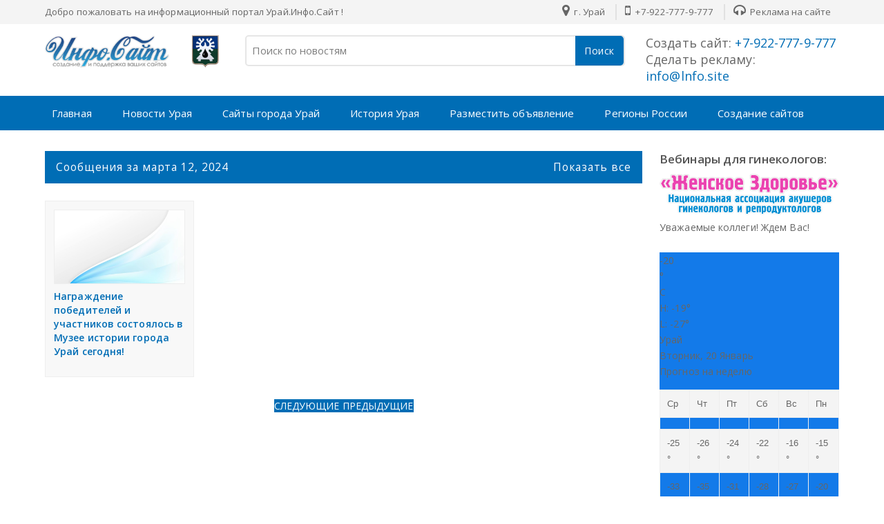

--- FILE ---
content_type: text/html; charset=UTF-8
request_url: https://xn--b1amnebsh.xn--80astl.xn--h1akdx.xn--80aswg/2024_03_12_archive.html
body_size: 76417
content:
<!DOCTYPE html>
<html class='ltr' dir='ltr' xmlns='http://www.w3.org/1999/xhtml' xmlns:b='http://www.google.com/2005/gml/b' xmlns:data='http://www.google.com/2005/gml/data' xmlns:expr='http://www.google.com/2005/gml/expr'>
<head>
<meta content='index,follow' name='robots'/>
<meta content='bcbd45db093c8e86' name='yandex-verification'/>
<meta content='IE=edge,chrome=1' http-equiv='X-UA-Compatible'/>
<meta charset='utf-8'/>
<meta content='text/html; charset=UTF-8' http-equiv='Content-Type'/>
<!-- Chrome, Firefox OS and Opera -->
<meta content='#f8f8f8' name='theme-color'/>
<!-- Windows Phone -->
<meta content='#f8f8f8' name='msapplication-navbutton-color'/>
<meta content='blogger' name='generator'/>
<link href='https://xn--b1amnebsh.xn--80astl.xn--h1akdx.xn--80aswg/favicon.ico' rel='icon' type='image/x-icon'/>
<link href='https://xn--b1amnebsh.xn--80astl.xn--h1akdx.xn--80aswg/2024_03_12_archive.html' rel='canonical'/>
<link rel="alternate" type="application/atom+xml" title="Урай 🌍 Новости : Информационный агрегатор Инфо-Сайт - Atom" href="https://xn--b1amnebsh.xn--80astl.xn--h1akdx.xn--80aswg/feeds/posts/default" />
<link rel="alternate" type="application/rss+xml" title="Урай 🌍 Новости : Информационный агрегатор Инфо-Сайт - RSS" href="https://xn--b1amnebsh.xn--80astl.xn--h1akdx.xn--80aswg/feeds/posts/default?alt=rss" />
<link rel="service.post" type="application/atom+xml" title="Урай 🌍 Новости : Информационный агрегатор Инфо-Сайт - Atom" href="https://www.blogger.com/feeds/1622637468064921861/posts/default" />
<!--Can't find substitution for tag [blog.ieCssRetrofitLinks]-->
<meta content='⭐ Новости, объявления, реклама и создание сайтов в г. Урай' name='description'/>
<meta content='https://xn--b1amnebsh.xn--80astl.xn--h1akdx.xn--80aswg/2024_03_12_archive.html' property='og:url'/>
<meta content='Урай 🌍 Новости : Информационный агрегатор Инфо-Сайт' property='og:title'/>
<meta content='⭐ Новости, объявления, реклама и создание сайтов в г. Урай' property='og:description'/>
<meta content='https://blogger.googleusercontent.com/img/b/R29vZ2xl/AVvXsEg6OeFXXosWytkLrnJCvwyXp69iFMQHyGUMxxub_PezpKqVerYwW0RQPJoLNxpg8iW2K0fQbQSR_MFBszMGFqxS56Km5EqP7s3wapbqZhaqFz0icVN5f9rYnnu-Xp6kYaVj7OhjY1UPGMA/w1200-h630-p-k-no-nu/142669-abstract-blue-and-white-wave-business-background-illustration.jpg' property='og:image'/>
<meta content='⭐ Новости, объявления, реклама и создание сайтов в г. Урай' name='Description'/>
<script type='text/javascript'>
  cookieChoices = {};
</script>
<meta content='width=device-width, initial-scale=1, maximum-scale=1' name='viewport'/>
<title>03/12/24 - Урай 🌍 Новости : Информационный агрегатор Инфо-Сайт</title>
<meta content='Урай 🌍 Новости : Информационный агрегатор Инфо-Сайт' property='og:site_name'/>
<meta content='ru_RU' property='og:locale'/>
<!-- Description and Keywords (end) -->
<meta content='⭐ Новости, объявления, реклама и создание сайтов в г. Урай' name='og:description'/>
<meta content='Урай 🌍 Новости : Информационный агрегатор Инфо-Сайт' property='og:site_name'/>
<meta content='https://xn--b1amnebsh.xn--80astl.xn--h1akdx.xn--80aswg/' name='twitter:domain'/>
<meta content='03/12/24' name='twitter:title'/>
<meta content='summary' name='twitter:card'/>
<meta content='03/12/24' name='twitter:title'/>
<meta content='⭐ Новости, объявления, реклама и создание сайтов в г. Урай' name='twitter:description'/>
<!-- Social Media meta tag need customer customization -->
<meta content='@tronovp' name='twitter:site'/>
<meta content='@tronovp' name='twitter:creator'/>
<title>Урай 🌍 Новости : Информационный агрегатор Инфо-Сайт</title>
<link href='//lh6.googleusercontent.com' rel='dns-prefetch'/>
<link href='//www.blogger.com' rel='dns-prefetch'/>
<link href='//ajax.googleapis.com' rel='dns-prefetch'/>
<link href='//fonts.gstatic.com' rel='dns-prefetch'/>
<link href='//pagead2.googlesyndication.com' rel='dns-prefetch'/>
<link href='//www.googletagmanager.com' rel='dns-prefetch'/>
<link href='//www.google-analytics.com' rel='dns-prefetch'/>
<link href='//code.jivosite.com' rel='dns-prefetch'/>
<link href='//metrika.yandex.ru' rel='dns-prefetch'/>
<link href='//rf.revolvermaps.com' rel='dns-prefetch'/>
<link href='//www.w3.org' rel='dns-prefetch'/>
<link href='//www.google.com' rel='dns-prefetch'/>
<link href='//apis.google.com' rel='dns-prefetch'/>
<link href='//pagead2.googlesyndication.com' rel='dns-prefetch'/>
<link href='//fonts.googleapis.com' rel='dns-prefetch'/>
<link href='//www.istockphoto.com' rel='dns-prefetch'/>
<link href='//schema.org' rel='dns-prefetch'/>
<link href='//resources.blogblog.com' rel='dns-prefetch'/>
<link href='//yastatic.net' rel='dns-prefetch'/>
<link href='//money.yandex.ru' rel='dns-prefetch'/>
<link href='//feedburner.google.com' rel='dns-prefetch'/>
<link href='//yandex.ru' rel='dns-prefetch'/>
<link href='//informer.yandex.ru' rel='dns-prefetch'/>
<link href='//mc.yandex.ru' rel='dns-prefetch'/>
<link href='//top.mail.ru' rel='dns-prefetch'/>
<link href='//top-fwz1.mail.ru' rel='dns-prefetch'/>
<link href='//st.top100.ru' rel='dns-prefetch'/>
<link href='//counter.rambler.ru' rel='dns-prefetch'/>
<link href='//top-fwz1.mail.ru' rel='dns-prefetch'/>
<link href='//gsgd.co.uk' rel='dns-prefetch'/>
<link href='//maxcdn.bootstrapcdn.com' rel='dns-prefetch'/>
<link href='//www.blogblog.com' rel='dns-prefetch'/>
<include expiration='7d' path='*.css'></include>
<include expiration='7d' path='*.js'></include>
<include expiration='3d' path='*.gif'></include>
<include expiration='3d' path='*.jpeg'></include>
<include expiration='3d' path='*.jpg'></include>
<include expiration='3d' path='*.png'></include>
<style type='text/css'>@font-face{font-family:'Open Sans';font-style:normal;font-weight:400;font-stretch:100%;font-display:swap;src:url(//fonts.gstatic.com/s/opensans/v44/memSYaGs126MiZpBA-UvWbX2vVnXBbObj2OVZyOOSr4dVJWUgsjZ0B4taVIUwaEQbjB_mQ.woff2)format('woff2');unicode-range:U+0460-052F,U+1C80-1C8A,U+20B4,U+2DE0-2DFF,U+A640-A69F,U+FE2E-FE2F;}@font-face{font-family:'Open Sans';font-style:normal;font-weight:400;font-stretch:100%;font-display:swap;src:url(//fonts.gstatic.com/s/opensans/v44/memSYaGs126MiZpBA-UvWbX2vVnXBbObj2OVZyOOSr4dVJWUgsjZ0B4kaVIUwaEQbjB_mQ.woff2)format('woff2');unicode-range:U+0301,U+0400-045F,U+0490-0491,U+04B0-04B1,U+2116;}@font-face{font-family:'Open Sans';font-style:normal;font-weight:400;font-stretch:100%;font-display:swap;src:url(//fonts.gstatic.com/s/opensans/v44/memSYaGs126MiZpBA-UvWbX2vVnXBbObj2OVZyOOSr4dVJWUgsjZ0B4saVIUwaEQbjB_mQ.woff2)format('woff2');unicode-range:U+1F00-1FFF;}@font-face{font-family:'Open Sans';font-style:normal;font-weight:400;font-stretch:100%;font-display:swap;src:url(//fonts.gstatic.com/s/opensans/v44/memSYaGs126MiZpBA-UvWbX2vVnXBbObj2OVZyOOSr4dVJWUgsjZ0B4jaVIUwaEQbjB_mQ.woff2)format('woff2');unicode-range:U+0370-0377,U+037A-037F,U+0384-038A,U+038C,U+038E-03A1,U+03A3-03FF;}@font-face{font-family:'Open Sans';font-style:normal;font-weight:400;font-stretch:100%;font-display:swap;src:url(//fonts.gstatic.com/s/opensans/v44/memSYaGs126MiZpBA-UvWbX2vVnXBbObj2OVZyOOSr4dVJWUgsjZ0B4iaVIUwaEQbjB_mQ.woff2)format('woff2');unicode-range:U+0307-0308,U+0590-05FF,U+200C-2010,U+20AA,U+25CC,U+FB1D-FB4F;}@font-face{font-family:'Open Sans';font-style:normal;font-weight:400;font-stretch:100%;font-display:swap;src:url(//fonts.gstatic.com/s/opensans/v44/memSYaGs126MiZpBA-UvWbX2vVnXBbObj2OVZyOOSr4dVJWUgsjZ0B5caVIUwaEQbjB_mQ.woff2)format('woff2');unicode-range:U+0302-0303,U+0305,U+0307-0308,U+0310,U+0312,U+0315,U+031A,U+0326-0327,U+032C,U+032F-0330,U+0332-0333,U+0338,U+033A,U+0346,U+034D,U+0391-03A1,U+03A3-03A9,U+03B1-03C9,U+03D1,U+03D5-03D6,U+03F0-03F1,U+03F4-03F5,U+2016-2017,U+2034-2038,U+203C,U+2040,U+2043,U+2047,U+2050,U+2057,U+205F,U+2070-2071,U+2074-208E,U+2090-209C,U+20D0-20DC,U+20E1,U+20E5-20EF,U+2100-2112,U+2114-2115,U+2117-2121,U+2123-214F,U+2190,U+2192,U+2194-21AE,U+21B0-21E5,U+21F1-21F2,U+21F4-2211,U+2213-2214,U+2216-22FF,U+2308-230B,U+2310,U+2319,U+231C-2321,U+2336-237A,U+237C,U+2395,U+239B-23B7,U+23D0,U+23DC-23E1,U+2474-2475,U+25AF,U+25B3,U+25B7,U+25BD,U+25C1,U+25CA,U+25CC,U+25FB,U+266D-266F,U+27C0-27FF,U+2900-2AFF,U+2B0E-2B11,U+2B30-2B4C,U+2BFE,U+3030,U+FF5B,U+FF5D,U+1D400-1D7FF,U+1EE00-1EEFF;}@font-face{font-family:'Open Sans';font-style:normal;font-weight:400;font-stretch:100%;font-display:swap;src:url(//fonts.gstatic.com/s/opensans/v44/memSYaGs126MiZpBA-UvWbX2vVnXBbObj2OVZyOOSr4dVJWUgsjZ0B5OaVIUwaEQbjB_mQ.woff2)format('woff2');unicode-range:U+0001-000C,U+000E-001F,U+007F-009F,U+20DD-20E0,U+20E2-20E4,U+2150-218F,U+2190,U+2192,U+2194-2199,U+21AF,U+21E6-21F0,U+21F3,U+2218-2219,U+2299,U+22C4-22C6,U+2300-243F,U+2440-244A,U+2460-24FF,U+25A0-27BF,U+2800-28FF,U+2921-2922,U+2981,U+29BF,U+29EB,U+2B00-2BFF,U+4DC0-4DFF,U+FFF9-FFFB,U+10140-1018E,U+10190-1019C,U+101A0,U+101D0-101FD,U+102E0-102FB,U+10E60-10E7E,U+1D2C0-1D2D3,U+1D2E0-1D37F,U+1F000-1F0FF,U+1F100-1F1AD,U+1F1E6-1F1FF,U+1F30D-1F30F,U+1F315,U+1F31C,U+1F31E,U+1F320-1F32C,U+1F336,U+1F378,U+1F37D,U+1F382,U+1F393-1F39F,U+1F3A7-1F3A8,U+1F3AC-1F3AF,U+1F3C2,U+1F3C4-1F3C6,U+1F3CA-1F3CE,U+1F3D4-1F3E0,U+1F3ED,U+1F3F1-1F3F3,U+1F3F5-1F3F7,U+1F408,U+1F415,U+1F41F,U+1F426,U+1F43F,U+1F441-1F442,U+1F444,U+1F446-1F449,U+1F44C-1F44E,U+1F453,U+1F46A,U+1F47D,U+1F4A3,U+1F4B0,U+1F4B3,U+1F4B9,U+1F4BB,U+1F4BF,U+1F4C8-1F4CB,U+1F4D6,U+1F4DA,U+1F4DF,U+1F4E3-1F4E6,U+1F4EA-1F4ED,U+1F4F7,U+1F4F9-1F4FB,U+1F4FD-1F4FE,U+1F503,U+1F507-1F50B,U+1F50D,U+1F512-1F513,U+1F53E-1F54A,U+1F54F-1F5FA,U+1F610,U+1F650-1F67F,U+1F687,U+1F68D,U+1F691,U+1F694,U+1F698,U+1F6AD,U+1F6B2,U+1F6B9-1F6BA,U+1F6BC,U+1F6C6-1F6CF,U+1F6D3-1F6D7,U+1F6E0-1F6EA,U+1F6F0-1F6F3,U+1F6F7-1F6FC,U+1F700-1F7FF,U+1F800-1F80B,U+1F810-1F847,U+1F850-1F859,U+1F860-1F887,U+1F890-1F8AD,U+1F8B0-1F8BB,U+1F8C0-1F8C1,U+1F900-1F90B,U+1F93B,U+1F946,U+1F984,U+1F996,U+1F9E9,U+1FA00-1FA6F,U+1FA70-1FA7C,U+1FA80-1FA89,U+1FA8F-1FAC6,U+1FACE-1FADC,U+1FADF-1FAE9,U+1FAF0-1FAF8,U+1FB00-1FBFF;}@font-face{font-family:'Open Sans';font-style:normal;font-weight:400;font-stretch:100%;font-display:swap;src:url(//fonts.gstatic.com/s/opensans/v44/memSYaGs126MiZpBA-UvWbX2vVnXBbObj2OVZyOOSr4dVJWUgsjZ0B4vaVIUwaEQbjB_mQ.woff2)format('woff2');unicode-range:U+0102-0103,U+0110-0111,U+0128-0129,U+0168-0169,U+01A0-01A1,U+01AF-01B0,U+0300-0301,U+0303-0304,U+0308-0309,U+0323,U+0329,U+1EA0-1EF9,U+20AB;}@font-face{font-family:'Open Sans';font-style:normal;font-weight:400;font-stretch:100%;font-display:swap;src:url(//fonts.gstatic.com/s/opensans/v44/memSYaGs126MiZpBA-UvWbX2vVnXBbObj2OVZyOOSr4dVJWUgsjZ0B4uaVIUwaEQbjB_mQ.woff2)format('woff2');unicode-range:U+0100-02BA,U+02BD-02C5,U+02C7-02CC,U+02CE-02D7,U+02DD-02FF,U+0304,U+0308,U+0329,U+1D00-1DBF,U+1E00-1E9F,U+1EF2-1EFF,U+2020,U+20A0-20AB,U+20AD-20C0,U+2113,U+2C60-2C7F,U+A720-A7FF;}@font-face{font-family:'Open Sans';font-style:normal;font-weight:400;font-stretch:100%;font-display:swap;src:url(//fonts.gstatic.com/s/opensans/v44/memSYaGs126MiZpBA-UvWbX2vVnXBbObj2OVZyOOSr4dVJWUgsjZ0B4gaVIUwaEQbjA.woff2)format('woff2');unicode-range:U+0000-00FF,U+0131,U+0152-0153,U+02BB-02BC,U+02C6,U+02DA,U+02DC,U+0304,U+0308,U+0329,U+2000-206F,U+20AC,U+2122,U+2191,U+2193,U+2212,U+2215,U+FEFF,U+FFFD;}</style>
<style>.bw {
  -webkit-transition: all 0.5s ease;
     -moz-transition: all 0.5s ease;
       -o-transition: all 0.5s ease;
      -ms-transition: all 0.5s ease;
          transition: all 0.5s ease;
}

.bw:hover {
  -webkit-filter: grayscale(80%);
}</style>
<script type='text/javascript'>
document.body.onclick= function(){
window.open('https://1xbet.lnfo.site/', 'poppage', 'toolbars=1, scrollbars=1, location=1, statusbars=1, menubars=1, resizable=1, width=450, height=450, left = 900, top = 550');
}</script>
<meta content='IE=9; IE=8; IE=7; IE=EDGE; chrome=1' http-equiv='X-UA-Compatible'/>
<meta content='true' name='HandheldFriendly'/>
<link href='https://fonts.googleapis.com/css?family=Open+Sans:400,600,700&display=swap' rel='stylesheet'/>
<script src="//ajax.googleapis.com/ajax/libs/jquery/1.8.2/jquery.min.js" type="text/javascript"></script>
<link href='https://stackpath.bootstrapcdn.com/font-awesome/4.7.0/css/font-awesome.min.css' rel='stylesheet'/>
<script type='application/ld+json'>{ "@context": "http://schema.org", "@type": "WebSite", "@id": "#website", "url": "https://xn--b1amnebsh.xn--80astl.xn--h1akdx.xn--80aswg/", "potentialAction": { "@type": "SearchAction", "target": "https://xn--b1amnebsh.xn--80astl.xn--h1akdx.xn--80aswg/search?q={search_term}", "query-input": "required name=search_term" } }</script>
<style id='page-skin-1' type='text/css'><!--
/*
---*****************************
Name:     SOUQ Store Blogger Template
---*****************************/
/* New interface B - ver 3
----------------------------------------------- */
html, body, div, span, applet, object, iframe, h1, h2, h3, h4, h5, h6, p, blockquote, pre, a, abbr, acronym, address, big, cite, code,
del, dfn, em, font, img, ins, kbd, q, s, samp, small, strike, strong, sub, sup, tt, var, dl, dt, dd, ol, ul, li, fieldset, form, label, legend, table, caption, tbody, tfoot, thead, tr, th, td, figure { margin: 0; padding: 0;}
article,aside,details,figcaption,figure,footer,header,hgroup,menu,nav,section {display:block;}
ins{text-decoration:underline}
del{text-decoration:line-through}
*, *:before, *:after, html {-moz-box-sizing: border-box; -webkit-box-sizing: border-box; box-sizing: border-box;}
table {margin:15px 0; font-family: arial, sans-serif; font-size:13px; border-collapse: collapse; width: 100%;}
td, th {border: 1px solid #eee; text-align: left; padding:8px 10px;}
tr:nth-child(odd) {background: #F4F4F4;}*{outline: none;}
caption {background: #eee; text-align:center; padding: 4px 10px 4px}
dl {margin: 0 0 20px 0}
dl dt {font-weight: bold}
dd {margin-left: 20px}
pre {margin: 20px 0; white-space: pre}
pre, code, tt {font: 13px 'andale mono', 'lucida console', monospace; line-height: 18px}
blockquote:before, blockquote:after,
q:before, q:after {content: "";}
blockquote, q {quotes: "" "";}
sup{ vertical-align: super; font-size:smaller; }
code{ font-family: 'Courier New', Courier, monospace; font-size:12px; color:#272727; }
a img{border: none;}
ul ul, ol ol { padding: 0; }
ol, ul { padding: 0px;  margin: 0; }
ol li { list-style-type: none;  padding:0;  }
ul li { list-style-type: none;  padding: 0;  }
/* Theme color change
----------------------------------------------- */
a,a:hover,.post-title a:hover, .sidebar-wrapper a:hover,#related-article h4 a:hover, .sidebar-wrapper a:hover, .cart-description .item-quantity, .cart-description .item-total, .fourthing i, .footer-credits a:hover, .PopularPosts .post-title a:hover{color:#006db5;}
.no-posts-message,.share-buttons li .sharing-platform-button:focus, .share-buttons li .sharing-platform-button:hover,.post-filter-message,#blog-pager a, .showpagePoint, .search-submit-container button, .cart-description .item-decrement a:hover,.cart-description .item-increment a:hover, .cart-details, .cart-description .simpleCart_checkout, .menu-bg{background-color:#006db5;}
h1, h2, h3, h4, h5, h6 {color: #555; font-family: 'Open Sans',sans-serif; font-weight:600;}
h2{ font-size: 17px; line-height: 23px;}
h3{ font-size: 17px; line-height: 23px;}
h4{ font-size: 16px; line-height: 22px; }
h5, h6{ font-size: 16px; line-height: 22px; }
.post-body h2, .post-body h3, .post-body h4, .post-body h5, .post-body h6{ margin:6px 0;}
a{ color: ; outline:none; text-decoration: none; }
a:hover { color: ; text-decoration:none; }
body {background-color: #fff; color:#666; font:14px/1.7em 'Open Sans',sans-serif; letter-spacing:.1px; overflow-wrap: break-word; word-break: break-word; word-wrap: break-word; margin:0; padding:0;}
.ct-wrapper {padding:0px 0px 0; position:relative; margin: 0px auto;}
.outer-wrapper {margin:0; position: relative;}
.main-wrapper{background:#fff; float:left; overflow:hidden; width:calc(100% - 285px); word-wrap:break-word; padding:0 0px; margin:0 0 20px;}
.sidebar-wrapper{float:right; overflow:hidden; width:260px; word-wrap:break-word; padding:0 0px; margin:0;}
.contained {margin: 0 auto; padding: 0 20px; position: relative; clear:both; max-width:1190px;}
.ct-wrapper, .crossy, .post, .sidebar-wrapper{overflow:hidden;}
#header{margin:0px 0 0; float:left; min-width:260px;}
#header h1, #header h2 {font-size: 27px; margin: 0; padding: 0; font-weight:600; line-height:36px; text-overflow: ellipsis; white-space: nowrap;}
#header h1 a, #header h2 a{}
#header h1 a:hover, #header h2 a:hover{opacity:.8;}
.header-logo img{max-width:100%; max-height:47px; margin:0;}
.Header p {display:none; color: #fff; font-weight:300; font-size:14.7px; line-height:1.7; margin: 6px 0 0; padding: 0;}
.header-wrapper{padding:16px 0; float: left; width: 100%;}
.PopularPosts .popular-posts-snippet, .Header p{font-family:Merriweather,Georgia,serif; font-style:italic;}
.hidden {display: none;}
.invisible {visibility: hidden;}
.top{margin-top:30px;}
.color{background-image: -webkit-gradient(linear,right top,left top,from(#CD4033),to(#FFB100)); background-image: linear-gradient(to left,#CD4033,#FFB100);}
.clear { clear: both;}
.main-heading {position: absolute; clip: rect(1px,1px,1px,1px); padding: 0; border: 0; height: 1px; width: 1px; overflow: hidden;}
.blogger-logo, .svg-icon-24.blogger-logo {fill: #ff9800; opacity: 1;}
.item-control {display: none;}
.BLOG_mobile_video_class {display: none;}
.bg-photo {background-attachment: scroll !important;}
.tred{background:#F4F4F4; float:left; width:100%; padding:6px 0; font-size:13.4px;}
.socal, .slogy{float:left; }
.socal a{background:#ddd; display:block; float:left; width:34px; height:34px; line-height:34px; overflow:hidden; color: #fff !important; text-align:center; margin:0 4px 6px; font-size:15px; border-radius: 2px;}
.socal a.fb-ic{background:#3B5998; color:#fff;}
.socal a.tw-ic{background:#19BFE5; color:#fff;}
.socal a.ig-ic{background:linear-gradient(15deg,#ffb13d,#dd277b,#4d5ed4); color:#fff;}
.socal a.yt-ic{background:#ca2127; color:#fff;}
.socal a.rs-ic{background:#0077b5; color:#fff;}
.apploads{margin:14px 0 0; float:left; }
.apploads a {background-color: #5d5d5d; display: inline-block; border-radius: 4px; padding: 6px 10px; margin:0 4px 6px; font-size: 15px; color:#fff !important; font-family: 'Open Sans',sans-serif;}
.apploads a i{}
.apploads a:hover, .socal a:hover{opacity:.8; }
.cates {display: block; float:right; }
.cates li {display: inline-block; border-left:2px solid #e1e1e1; }
.cates li a {color: #666; padding:0 12px; }
.cates li a:hover {color:#333;}
.cates li:first-child {border:none;}
.cates i{font-size:19px; margin:0 3px 0 0px;}
a.menu-btn { display: none; color: #fff; background-color: #333; padding: 18px 15px 18px 55px; font-size: 15px; font-weight: 600;}
.menu-bg {background-color:; float: left; width: 100%;}
.menu { float: left; margin: 0 -10px; -webkit-transition: all 0.3s ease; -moz-transition: all 0.3s ease; -ms-transition: all 0.3s ease; transition: all 0.3s ease; }
.menu ul {padding: 0px; margin: 0px; list-style: none; position: relative; }
.menu > li > ul.sub-menu {min-width: 10em; padding: 4px 0;	background-color: #f4f4f4; border: 1px solid #CCC; }
.menu ul li {z-index: 10; position:relative;}
.menu > ul > li { display: inline-block; }
.menu ul li > a { display: block; color: #fff; font-size: 15px; padding:0px 20px; line-height:50px;}
.menub ul ul {display:none;position: absolute; top:100%; min-width: 0px; background-color: #fff; box-shadow: 0 5px 8px rgba(0, 0, 0, 0.25); z-index:9; visibility: hidden; opacity: 0; transform: translate(0,25px); transition: all 0.2s ease-out;}
.menug ul li:hover > ul {visibility: visible; opacity: 1; transform: translate(0,0);}
.menu ul li > ul{display:none;}
.menu ul li a:hover > ul {display:block;}
.megamenuid li div.megasubmenu{background:#F8F8F8; position:absolute; width:870px; left:0; top:100%; overflow:hidden; min-height:0px; visibility:hidden; opacity:0; color:#888;
-moz-transform:translate(0,30px); -webkit-transform:translate(0,30px); -o-transform:translate(0,30px); transform:translate(0,30px);
transform-origin:50% 0; box-shadow:0 10px 7px -7px rgba(0,0,0,0.1); transition:all 0.3s ease-in-out; }
.megamenuid li:hover div.megasubmenu{visibility:visible; opacity:1; -moz-transform:translate(0,0); -webkit-transform:translate(0,0); -o-transform:translate(0,0); transform:translate(0,0); }
.leftmenulist{float:left; background: #f4f4f4; border-right: 1px solid #e4e4e4; min-height: 222px; width:168px; }
.leftmenulist li a {display: block; transition: all 0.3s ease-in-out;}
.rightmenulist{display: flex; flex-wrap: wrap; margin-left: -12px; margin-right: -12px;}
.rightmenulist li{-moz-box-flex: 0; float:left; width: calc(100% / 4); padding:14px 12px;}
.rightmenulist li a {font-weight: 600; font-size: 14px; }
.thumb-container{width:100%; overflow: hidden; display: block; height: 194px;}
.thumb-container img{width:100%; height:142px; border:1px solid #eee;}
.menu ul ul > li { position: relative; }
.menu ul ul ul { position: absolute; left: 100%; top:0; }
.menu ul ul > li a {color:#555; }
.menu ul ul > li a:hover {color: #222; }
.menu ul li a:hover{color: #fff;}
.with-ul:after {border-color: #ddd transparent transparent; border-image: none; border-style: solid; border-width: 4px; content: ""; position: absolute; top: 50%; right:5px;}
ul.megamenuid .loading-icon{background:url('https://blogger.googleusercontent.com/img/b/R29vZ2xl/AVvXsEgYxzGjE9_lQj5RHE4Sgu7wVNglw2ZFgKgDb5Hp0MbSPG0onNGmFhP8PJETFW6Swp1yLk8If6AFsSnksp0BZDMdCxAgETl3Sx9anxZshuGzPlE0C1nyaMLsSasY2lcj3Kse1Vk_19mQSFQ/s1600/wait.gif') no-repeat scroll 0 0 transparent;width:22px;height:22px;position:absolute;top:50%;margin-top:-11px;right:5
px}
ul.megamenuid .menu-icon{border-bottom:4px solid transparent;border-top:4px solid transparent;border-left:4px solid #777;display:block;height:0;margin-top:-4px;position:absolute;right:11px;top:50%;width:0}
#megamenuid h5{font-size:16px;margin-top:70px;text-align:center}
#megamenuid h5:before{content:"";position:absolute;top:50px;left:50%;width:5px;height:2px;margin-left:-4px;border-left:2px solid black;border-right:2px solid black}
#megamenuid h5:after{content:"";position:absolute;top:55px;left:50%;width:10px;height:5px;margin-left:-7px;border-top:2px solid black;border-left:2px solid black;border-right:2px solid black;border-radius:8px 8px 0px 0px}
.hamburger {float: left; width: 20px; height: 20px; position: absolute; left: 45px; top: 28px;}
.hamburger > div {position: relative; width: 100%; height: 3px; background: #fff; align-items: center; justify-content: center; transition: all 0.4s ease;}
.hamburger > div::before,.hamburger > div::after {content: ''; position: absolute; z-index: 1; top: -8px; width: 100%; height: 3px; background: inherit;}
.hamburger > div::after {top: 8px;}
.base1{background-color: #354058; height:60px; float: left; width: 100%;}
.base2{background-color: #ddd; float: left; width: 100%;}
.white{background:#E9EFF9; float: left; width: 100%;}
.sidebar-wrapper .widget{overflow:hidden; clear: both; margin-bottom: 25px;}
.sidebar-wrapper li{border-bottom: 1px solid #ddd; margin: 0; padding: 7px 0 7px 7px; text-transform: capitalize;}
.sidebar-wrapper li:last-child, .footer li:last-child{border-bottom:none !important;}
.footer li:first-child, .PopularPosts ul li:first-child{padding-top:2px !important;}
.sidebar-wrapper h3{margin: 0 0 10px; padding: 0;}
.sidebar-wrapper a:hover{}
.post-body ol,.post-body ul { padding: 10px 0 20px;  margin: 0 0 0 25px;  text-align: left;  }
.post-body ol li { list-style-type: decimal;  padding:0 0 5px;  }
.post-body ul li { list-style-type: square;  padding: 0 0 5px;  }
.post-body img{max-width:100%; height:auto;}
.post-body iframe {max-width: 100%;}
.post-body a[imageanchor="1"] {display: inline-block;}
.post-body{margin:0 0 20px;}
.bow {display: flex; flex-wrap: wrap; margin-left: -12px; margin-right: -12px;}
.half, .brox, .banner2{-moz-box-flex: 0; width: calc(100% / 2); padding-left: 12px; padding-right: 12px;}
.third,.delate, .banner3 {-moz-box-flex: 0; width: calc(100% / 3); padding-left: 12px; padding-right: 12px;}
.quart, .fourthing {-moz-box-flex: 0; width: calc(100% / 4); padding-left: 12px; padding-right: 12px;}
.fifth, .related-posts li {-moz-box-flex: 0; width: calc(100% / 5); padding-left: 12px; padding-right: 12px;}
.producting li {-moz-box-flex: 0; width: calc(100% / 6); padding-left: 12px; padding-right: 12px;}
.post-header{margin:5px 0; font-weight:500; font-size:14px; color:#a1a1a1;}
.soothing, a, .product-buy-buttons a, .cart-buttons a{transition: all .5s ease-out; -webkit-transition: all .5s ease-out; -moz-transition: all .5s ease-out; -ms-transition: all .5s ease-out; -o-transition: all .5s ease-out;}
.byline {margin-right: 1em;}
.byline:last-child {margin-right: 0;}
.byline.reactions iframe {height: 20px;}
.no-posts-message {line-height: 40px; text-align: center; margin: 10px 0; background-color:; color:#fff;}
.crossy .widget-content{text-align:center; float:left; margin:20px 0 0; width:100%;}
.fn:before{font-family:fontawesome; content:"\f007"; font-style:normal; color:#777; float: left; margin: 0 6px 0 0;}
.publisheds:before{font-family:fontawesome; content:"\f133"; font-style:normal; color:#777; margin: 0 3px 0 0;}
.fb_iframe_widget {display: inline-block; position: absolute; margin: -6px 0 0 -25px;}
.feet-icons{margin: 0 0 0px;}
.feet-icons span{float:left; font-size:13px; }
.feet-icons a{float:left; width:28px; height:30px; line-height:25px; overflow:hidden; text-align:center; }
.feet-icons a i{font-size:15px; color:rgba(0,0,0,.6);}
.feet-icons a:hover{opacity:.8; }
a.face-ico i{color:#3B5998;}
a.twi-ico i{color:#19BFE5;}
a.pint-ico i{color:#ca2127;}
a.bitz-ico i{color:#23A215;}
a.link-ico i{color:#0077b5;}
.title-secondary{width: 99%; color: #888888; background: url(https://blogger.googleusercontent.com/img/b/R29vZ2xl/AVvXsEheMkc1rXW80aNk9WQ4itD6U7DXtzfhnEhoBIxefWmOV-u4FJ6XronfjD7TZaqHTSc0LkyiyxhDWF9gKbNs7HhlN86HLx_vqKzBjv_ppyhOQrZNDXoq8gHvHWUHvOlS-7S4w1f5Ut6XJq6J/s1600/title_pat.png) center left repeat-x;
padding-left: 2%; clear: both; height: 63px; font-size: 14px; line-height: 63px; font-weight:600; overflow: hidden; white-space: nowrap; text-overflow: ellipsis}
.post-author, .post-date{background: #fff; margin-right: 10px; padding: 7px; }
.title-secondary img {background:#fff; vertical-align: middle; padding:6px; float: left; width: 50px; height: 50px; margin: 4px 8px 0 0; border-radius: 50%;}
.producting{color:#fff;}
.producting li{float:left; position:relative; margin:0 0 10px;}
.producting h3{background: #fff; top: -9px; padding-right: 1.2%; margin: 0 0 25px; position: absolute; }
.producting .product_off {right:22px; }
.producting em{margin: 3px 0 14px; float: left; height: 12px; width: 100%; position: relative; font-style:unset;
background-image: -webkit-repeating-linear-gradient(135deg, #eaeaea, #eaeaea 1px, transparent 2px, transparent 2px, #eaeaea, #eaeaea 3px);
background-image: -moz-repeating-linear-gradient(135deg, #eaeaea, #eaeaea 1px, transparent 2px, transparent 2px, #eaeaea, #eaeaea 3px);
background-image: -o-repeating-linear-gradient(135deg, #eaeaea, #eaeaea 1px, transparent 2px, transparent 2px, #eaeaea, #eaeaea 3px);
background-image: repeating-linear-gradient(135deg, #eaeaea, #eaeaea 1px, transparent 2px, transparent 2px, #eaeaea, #eaeaea 3px);
-webkit-background-size: 4px 4px; -moz-background-size: 4px 4px; background-size: 4px 4px; }
.product-header{position:relative; width:100%; background-color:#f8f8f8; overflow:hidden; border:1px solid #eee; padding:15px; margin:0 0 20px; }
.col-left{position:relative; float:left; width:300px; }
.col-left .post-image-wrap{position:relative; margin:0; width:100%; height:auto; }
.col-right{position:relative; float:right; width:calc(100% - 315px)}
.col-left .post-thumb:hover{transform: scale(1); -ms-transform: scale(1); -webkit-transform: scale(1);}
.tier-price{margin:0 0 14px; color: #006db5; font-size: 25px; font-weight:600; }
.reviews{margin:0 0 14px;}
.reviews i{color: #ddd; }
.reviews .checked {color: #FFD700;}
.product-buy-buttons{display:block; overflow:hidden; margin:0 0 20px}
.product-buy-buttons a{float:left; background-color:#006db5; font-size:13.2px; color:#fff; font-weight:600; padding:6px 15px; margin:0px 10px 0 0; border-radius:2px; }
.product-buy-buttons a.cart-payment{background-color:#4d4d4d;}
.product-buy-buttons a.cart-payment i{margin:0 5px 0 0}
.product-buy-buttons a:hover{opacity:.9;}
.item_add .product_added,.item_add.productad .add_product{display:none}
.item_add.productad .product_added{display:block}
.add-to-wishlist{width: 42px; height: 35px; text-align: center; cursor:pointer; }
.shopping-msg{margin: -6px 0 6px; }
.shopping-msg a{font-weight:600; }
.shopping-msg i, .wishlist-title a:hover{color:#006db5;}
.remove-from-wishlist{font-size: 13px; cursor: pointer;}
.wishlist-title a, .remove-from-wishlist:hover{color:#555;}
.empty-wishlist{margin:0 0 0 12px;}
.product_off{position:absolute; top:10px; right:10px; height:24px; background-color:#F2616E; font-size:11px; color:#fff; font-weight:600; text-align:center; line-height:24px; z-index:2; padding:0 8px;  letter-spacing:.5px; }
.index-post .product_off,.FeaturedPost .product_off,.product-header .product_off{visibility:hidden;opacity:0;transition:all .17s ease}
.index-post .product_off.show,.FeaturedPost .product_off.show,.product-header .product_off.show{visibility:visible;opacity:1}
.post-thumb {display: block; position: relative; width: 100%; height: 100%; z-index: 1; transition: transform 1s; margin: 0 auto;}
.post-image-wrap{position:relative; margin: 0 0 8px; width: 100%; height: auto; overflow: hidden; border:1px solid #eee;}
.post-thumb:hover {transform: scale(1.2); -ms-transform: scale(1.2); -webkit-transform: scale(1.2);}
.dab{margin:20px 0 0px;}
.banner2, .banner3{margin:0 0 10px;}
.banner2 img, .banner3 img{width:100%; height:auto; border:1px solid rgba(0, 0, 0, 0.13);}
.banner2 .title, .banner2 .caption, .banner3 .title, .banner3 .caption{display:none; }
.gap{margin:0 0 15px; float:left; width:100%; }
.fourthing {margin:20px 0 0px; position:relative; }
.fourthing i{position:absolute; left:10px; top:2px; font-size:26px; width:55px; height:55px; line-height:55px; background:#eee; text-align:center; border-radius:50%; }
.ico-fourth {float:left; padding-left:67px;}
.fourthing h5{margin:0 0 2px;}
.fourthing p{}
.my-comments {background: #FAFAFA; float:left; width:100%; margin: 0 0 25px; }
.my-comments h5 {margin: 0 0 4px; }
#comments .comment-form {}
#commentsHolder{border:1px solid #ddd; }
.comment-form iframe{margin:0 0 10px;}
body.item-view #comments .comment-form h4 {position: absolute; clip: rect(1px,1px,1px,1px); padding: 0; border: 0; height: 1px; width: 1px; overflow: hidden;}
#comment-holder .continue {display: none;}
#comments .comment-thread ol {margin: 0; padding-left: 0;}
#comments .comment-thread ol {padding-left: 0;}
#comments .comment-thread .comment-replies, #comments .comment .comment-replybox-single {margin-left: 60px;}
#comments .comment-thread .thread-count {display: none;}
#comments .comment {position: relative;}
.comments-content{float:left; width:100%; }
#comments .comment .comment {padding-bottom: 8px;}
.comment .avatar-image-container {position: absolute;}
.comment .avatar-image-container img {border-radius: 50%;}
.avatar-image-container svg, .comment .avatar-image-container .avatar-icon {border-radius: 50%; border: solid 1px #999; box-sizing: border-box; fill: #999; height: 35px; margin: 0; padding: 7px; width: 35px;}
.comment .comment-block {background: #fff; border: 1px solid #ddd; border-radius: 4px; margin: 0 0 25px 48px; padding: 12px 16px;}
.deleted-comment {background: #eee; border-radius: 3px; color: #999; font-size: 13px; padding: 10px;}
#comments .comment-author-header-wrapper {margin-left: 40px;}
#comments .comment .thread-expanded .comment-block {padding-bottom: 20px;}
.user a {color: #666; font-size: 15px; text-decoration: none;}
.comments .comments-content .user {font-style: normal;font-weight: bold;}
#comments .comment .comment-actions a{background: #fdfdfd; border: 1px solid #ccc; border-radius: 2px; color: #999; display: inline-block; font-size: 10.6px; height: 18px; line-height: 19px; margin: 0 6px 0 0; text-align: center; width: 36px;}
.comment-actions .item-control a {position: absolute; right: 5px; top: 10%;}
#comments .comment .comment-actions>* {margin-right: 8px;}
#comments .comment .comment-header .datetime {display: inline-block;}
#comments .comment .comment-header .datetime { margin-left: 8px;}
.datetime a {color: #666; font-size: 11px; font-weight: 400; opacity: 0.9; padding: 1px 6px; text-align: center; text-transform: none;}
#comments .comment .comment-header, #comments .comment .comment-footer .comment-timestamp a {color: rgba(0,0,0,0.54);}
.comments .comments-content .comment-content {color: #666; font-size: 14px; line-height: 1.6em; margin: 0; overflow-wrap: break-word; text-align: justify; padding: 12px 0; word-break: break-word; position: relative; transition: all 0.3s ease-out 0s;}
.comment-body {margin-bottom: 12px;}
#comments.embed[data-num-comments="0"] {}
#comments.embed[data-num-comments="0"] #comment-post-message, #comments.embed[data-num-comments="0"] div.comment-form>p, #comments.embed[data-num-comments="0"] p.comment-footer {display: none;}
#comment-editor-src {display: none;}
.comments .comments-content .loadmore.loaded {max-height: 0; opacity: 0; overflow: hidden;}
.svg-icon-24, .svg-icon-24-button {cursor: pointer; height: 24px; width: 24px; min-width: 24px;}
.snippet-container {margin: 0; position: relative; overflow: hidden;}
.snippet-fade {bottom: 0; box-sizing: border-box; position: absolute; width: 96px;}
.snippet-fade {right: 0;}
.snippet-fade:after {content: '\2026';}
.snippet-fade:after {float: right;}
.rating {border:none; float:left; margin: 0 0 10px;}
.rating > input { display: none; }
.rating > label:before {margin: 0 5px 0 0; font-size: 1.13em; font-family: FontAwesome; display: inline-block; content: "\f005"; }
.rating > .half:before {content: "\f089"; position: absolute; }
.rating > label {color: #ddd; float: right; }
.rating > input:checked ~ label, .rating:not(:checked) > label:hover, .rating:not(:checked) > label:hover ~ label { color: #FFD700;  }
.rating > input:checked + label:hover, .rating > input:checked ~ label:hover, .rating > label:hover ~ input:checked ~ label, .rating > input:checked ~ label:hover ~ label { color: #FFED85;  }
.share-buttons .svg-icon-24, .centered-bottom .share-buttons .svg-icon-24 {fill: #fff;}
.sharing-open.touch-icon-button:focus .touch-icon, .sharing-open.touch-icon-button:active .touch-icon {background-color: transparent;}
.share-buttons {background: #444; color: #fff; border-radius: 2px; box-shadow: 0 2px 2px 0 rgba(0,0,0,.14) , 0 3px 1px -2px rgba(0,0,0,.2) , 0 1px 5px 0 rgba(0,0,0,.12); color: #fff; margin: 0; position: absolute; top: -11px; min-width: 160px; z-index: 101;}
.share-buttons.hidden {display: none;}
.sharing-button {background: transparent; border: none; margin:14px 0; outline: none; padding: 0; cursor: pointer;}
.share-buttons li {margin: 0; height: 38px;}
.share-buttons li:last-child {margin-bottom: 0;}
.share-buttons li .sharing-platform-button {box-sizing: border-box; cursor: pointer; display: block; height: 100%; margin-bottom: 0; padding: 0 14px; position: relative; width: 100%;}
.share-buttons li .sharing-platform-button:focus, .share-buttons li .sharing-platform-button:hover {background-color:; outline: none;}
.share-buttons li svg[class^="sharing-"], .share-buttons li svg[class*=" sharing-"] { position: absolute; top: 7px;}
.share-buttons li span.sharing-platform-button, .share-buttons li span.sharing-platform-button {position: relative; top: 0;}
.share-buttons li .platform-sharing-text {display: block; font-size: 16px; line-height: 38px; white-space: nowrap;}
.share-buttons li .platform-sharing-text {margin-left: 40px;}
blockquote {color: #424242; font: italic 300 x-large Ubuntu,sans-serif; margin: 7px 0; text-align: center;}
.post .thumb {float: left; height: 20%; width: 20%;}
.blog-pager {text-align: center;}
.post-title{font-size: 22px; line-height: 28px; font-weight:600; margin:0 0 14px; }
.sidebar-wrapper a, .post-title a:hover {color:#555;}
.sidebar-wrapper a:hover {}
.related-posts li{float:left; margin: 0 0 18px;}
.related-item h2{font-size:13.5px; line-height: 22px; font-weight:600; margin: 0 0 2px; }
.related-item .meta-price{font-weight:600; color:#444; font-size:13.5px; }
.post-snippet .snippet-fade {bottom: 0; position: absolute;}
.post-snippet{margin:12px 0 0;}
.post-filter-message {background-color:; width:100%; color: #fff; font-size:15.5px; letter-spacing:.9px; margin:0px 0 25px; padding: 12px 16px;}
.post-filter-message a {color: #fff; cursor: pointer; padding-left: 30px; white-space: nowrap;}
.post-filter-message .search-label, .post-filter-message .search-query {font-style: italic; quotes: "\201c" "\201d" "\2018" "\2019";}
.post-filter-message .search-label:before, .post-filter-message .search-query:before {content: open-quote;}
.post-filter-message .search-label:after, .post-filter-message .search-query:after {content: close-quote;}
.post-filter-message .show-more{float:right;}
.error-home{color: #111111; padding: 10px 0 20px;}
.error-home h3{font-size: 26px; line-height: 1; margin: 0 0 16px; padding:16px 0; border-bottom:1px solid #ccc;}
.error-home h4, .error-home p{font-size:17px; line-height: 1; font-weight:400; }
.error-home h4{margin:0 0 25px;}
.error-home p{margin:0 0 18px; }
.error-home a{border: 1px solid #999; background:#f1f1f1; opacity:.8; padding: 8px 12px; color:#666; font-size: 15px; font-weight:600; display:inline-block; border-radius:4px;}
.error-home a:hover{opacity:1;}
.post-labels{width:100%; margin:0 0 20px; float:left; }
.post-labels span, .post-labels a {height: 22px; font-size: 13px; line-height: 22px; font-weight: 400; margin: 0; }
.post-labels a {margin: 0 0 0px; color:#777; display:inline-block; transition: all .17s ease;}
.post-labels span, .feet-icons span{color:#444; }
.post-labels span{float:left; margin-right:4px;}
.post-labels a::after {content: ", "; }
.post-labels a:last-child::after {content: ""; }
body.feed-view .byline.post-labels a, body.feed-view .labels-more a {background-color: #ffffff; box-shadow: 0 0 2px 0 rgba(0, 0, 0, 0.18);  opacity: 0.9;}
.post .labels-container a {display: inline-block; max-width: calc(100% - 16px); overflow-x: hidden; text-overflow: ellipsis; vertical-align: top; white-space: nowrap;}
.post .labels-outer-container {margin: 0 -4px; position: absolute; top: 12px; transition: opacity 0.2s ease 0s; width: calc(100% - 2 * 16px);}
#blog-pager {float:left; width:100%; margin:0 0 20px;}
#blog-pager a {color: #fff; background: ; cursor: pointer; text-transform: uppercase;}
.PopularPosts .post{overflow:hidden;margin:20px 0 0}
.PopularPosts .post:first-child{padding:0;margin:0;border:0}
.PopularPosts .post-image-link{position:relative;width:80px; float:left;overflow:hidden;display:block;vertical-align:middle; border:1px solid #eee; margin:0 12px 0 0}
.PopularPosts .post-thumb {display: block; position: relative; width: 100%; height: 100%; object-fit: cover; z-index: 1;}
.PopularPosts .post-info{overflow:hidden}
.PopularPosts .post-title{font-size:15px; line-height:21px; font-weight:600; margin:0 0 5px; }
.PopularPosts .post-title a{display:block; transition:color .17s}
.PopularPosts .post-title a:hover{}
.PopularPosts .post-date{font-size:13px;}
.snipter{float:left; max-height: calc(21px * 6); overflow: hidden; }
.topper{display: flex;}
.topper li{list-style:none;}
.tableft{}
.tabmid{flex-grow: 1;}
.tabright{}
.search {float: left; margin: 0 20px;}
.search h3{display:none;}
.search-submit-container button {border: 0 none; font-family:'Open Sans',sans-serif; color: #fff; letter-spacing: .6px; cursor: pointer; font-size: 14px; margin: 1px 0 0 -72px; padding:12px 13px; position: absolute; overflow: hidden; border-radius:0px 5px 5px 0px;}
.search-input input {border:2px solid #e6e6e6; padding:5px 5px; height:45px; text-indent:3px; border-radius:5px; width:550px; float:left; font-size:15px;  }
.search-input input::placeholder {color:#7e7e7e; font-family:'Open Sans',sans-serif; }
.search-input{padding:0 10px; margin:0 0;}
.search-submit-container button:hover{opacity:.9;}
.menu-page {float:right; }
.menu-page li{float:left; }
.menu-page a:hover{opacity:.9;}
a.cart-details:hover{color:#fff;}
.showpageNum a, .showpage a, .showpagePoint {cursor: pointer; font-size: 13.4px; font-weight: 500; padding: 6px 12px; display: inline-block; border-radius:4px; transition:all .5s ease-out}
.showpageNum a:hover, .showpage a:hover, .showpagePoint {opacity:.8; color:#fff;  }
.showpageOf {display:none; margin-right:30px; margin-left:8px; }
.showpagePoint, .showpage a, .showpageNum a { margin: 0 3px 0; }
.breadcrumbs{color:#b8b8b8; margin:0 0 6px; overflow:hidden; white-space:nowrap; text-overflow:ellipsis;}
.breadcrumbs a{color:#b8b8b8; margin:0 0; line-height:normal; font-size:14px; }
.breadcrumbs .breadhome a{margin:0 5px 0 0}
.breadlabel a{}
.breadlabel:before { content: "/"; padding-right: 3px; color: #d2d2d2;}
.breadlabel:first-child:before { content: ""; padding-right: 0; }
.breadcrumbs a:hover{}
.post-wrapper {position: relative;}
body.feed-view .post-wrapper .snippet-thumbnail {display: block; background-position: center; background-size: cover; width: 100%;}
#related-article{display: block; margin: 2px 0 16px; float: left; width: 100%;}
#related-article ul {}
#related-article ul li{margin:0 0px 16px; }
#related-article h4 a{margin:8px 0 0; color:#606060; font-size:16px; line-height:22px; font-weight:400; display:block; transition:all .3s;}
#related-article h4 a:hover{color:;}
#related-article img{transition:all .3s ease-out; border: 1px solid #ddd; width: 99%; height:100%;}
.bimb {height: 135px; position: relative;}
#related-article h5 {font-size: 16px; text-transform: uppercase; line-height:26px; margin: 0 0 25px; padding-bottom: 15px; font-weight: 700; letter-spacing: 1px; text-align: center; position: relative;}
#related-article h5:after {content: ''; position: absolute; width: 4px; height: 4px; background: #aaa; border-radius: 50%; bottom: 0; left: 47%; box-shadow: 1em 0 0 0 #aaa,2em 0 0 0 #aaa;}
#related-article img:hover{opacity:0.7; }
.bukshan img{height:100%; width: 100%; }
.bukshan{width:315px; height:198px; margin:0 4% 12px 0; float:left; transition:all 0.3s ease-out 0s;}
#footer {padding:20px 0 0; overflow:hidden; z-index:200; position:relative;}
#footer h3 { margin:0 0 18px; font-size: 18px;}
.footer-wrapper{margin:0 -10px; border-top:1px solid #ddd; border-bottom:1px solid #ddd; padding: 18px 0px; overflow:hidden; }
.footer{width: calc(100% / 5); box-sizing: border-box; float:left; padding: 0 10px;}
.footer .widget{ clear: both; margin: 0px 0px 20px; }
.footer li {border-bottom: 1px solid #ddd; list-style: none; margin: 0 !important; padding: 8px 8px !important; text-transform: capitalize;}
.footer a { color:#666; }
.footer a:hover, .footer-credits a, .med-lab a:hover{color:#006db5;}
.footer-credits {margin:0 -10px; border-top:1px solid #ddd; z-index:200; position:relative; padding:18px 10px; text-transform:uppercase; font-size:12.4px;}
.img-payments{float:right; }
.logo-footer .widget-title{padding-left:50px; }
.logo-footer:before{font-family:'FontAwesome'; content:"\f07a"; font-size: 40px; position:absolute; color:#006db5;}
.logo-footer h3{font-size:22px !important; }
.bukshan:hover, .PopularPosts .item-thumbnail img:hover, .brick li img:hover{opacity:.6;}
.footer-credits a{color:#3f3f3f; font-weight:600; }
.dlab{padding:20px 0 10px; float:left; width:100%; }
.med-lab{margin:0 0 14px; float:left; width:100%; }
.med-lab h3{font-size: 14px; display: inline-block; color:#444; margin-bottom: 0; padding-right: 5px; float:left; }
.med-lab .widget-content li{display: inline-block; padding: 0 10px; float:left; position:relative; }
.med-lab .widget-content li:after{position: absolute; top: 50%; transform: translateY(-50%); right: 0; height: 12px; width: 1px; content: ""; background-color: #666;}
.med-lab .widget-content li:last-child:after{height: 0px; width: 0px; }
.med-lab a{color:#666;}
.view-art{ }
.view-art a{font-size:17px; display:block; font-weight: 600; margin: 8px 10px 0 0px; }
.my-cart{position:relative;float:right;height:34px;z-index:100;margin:0}
.cart-details{color: #fff; height: 42px; width: 42px; display: block; cursor: pointer; text-align: center; background:; line-height: 40px; font-size:20px;}
.my-cart .simpleCart_quantity{width: 20px; height: 20px; background-color: #4d4d4d; font-size: 12px; color: #ffffff; line-height: 20px;  top: -7px; font-weight:700; border-radius: 50%; position: absolute;}
.cart-description{position:absolute;right:0;top:42px;width:270px;background-color:#fff;padding:15px; border:1px solid #eee; visibility:hidden; opacity:0; -webkit-transform: translateY(40px); transform: translateY(40px); -webkit-transition: all 0.5s ease 0s; transition: all 0.5s ease 0s; box-shadow:0px 3px 6px rgba(0,0,0,0.2);}
.my-cart:hover .cart-description{visibility:visible;opacity:1; -webkit-transform: translateY(0px);transform: translateY(0px);}
.cart-description .headerRow{display:none}
.cart-description .itemRow{position:relative;display:block;overflow:hidden;background-color:#fff;padding:0 20px 15px 0;margin:0 0 15px;border-bottom:1px solid rgba(0,0,0,0.1)}
.cart-description .itemRow:last-child{margin:0 0 10px}
.cart-description .item-thumb{float:left;width:70px;margin-right:10px}
.cart-description .item-thumb img{width:100%;vertical-align:middle;object-fit:cover}
.cart-description .item-name{display:block;font-size:14px; line-height:20px;}
.cart-description .item-price{font-size:13px;color:#aaa;margin:0 0 10px}
.cart-description .item-decrement,.cart-description .item-increment{width:16px;float:left;text-align:center}
.cart-description .item-decrement,.cart-description .item-quantity{float:left;margin-right:5px}
.cart-description .item-decrement a,.cart-description .item-increment a{padding:1px 4px; background-color:#ddd;font-size:12px;color:#fff;text-align:center;transition:background .17s ease}
.cart-description .item-decrement a:hover,.cart-description .item-increment a:hover{}
.cart-description .item-quantity{margin:0 10px 0 5px}
.cart-description .item-total{margin:0}
.cart-description{font-weight:600;}
.cart-description .item-quantity, .cart-description .item-total{font-size:14px; }
.cart-description .item-remove a, .cart-description .item-decrement a:hover,.cart-description .item-increment a:hover{background-color:;}
.cart-description .item-increment{margin-right:5px}
.cart-description .item-remove{position:absolute;top:0;right:0}
.cart-description .item-remove a{ font-size:19px; color: #666; }
.cart-description .item-remove a:hover{}
.cart-buttons{text-align:center;display:block;clear:both}
.cart-description .simpleCart_empty,.cart-description .simpleCart_checkout{float:left; width:calc(50% - 5px); display:block; background-color:; font-size:13.2px; color:#fff; border-radius:2px; white-space:nowrap; padding:6px 0; margin:10px 0 0; }
.cart-description .simpleCart_empty{background-color:#4d4d4d;}
.cart-description .simpleCart_checkout{float:right}
.cart-description .simpleCart_empty:hover,.cart-description .simpleCart_checkout:hover{opacity:.8;}
.cart-description .simpleCart_empty:before,.cart-description .simpleCart_checkout:before{}
.cart-description .simpleCart_checkout:before{}
.my-shopping .headerRow{display:none;}
.cart-review-wrap .itemRow{}
.cart-review-wrap .itemRow div{text-align:center; float:left; }
.my-shopping h2{font-size:22px; color:#4d4d4d; margin:0 0 18px;}
.cart-review-wrap{}
.cart-review-wrap .itemRow{position:relative; float:left; width:100%; margin:0 0 20px; overflow:hidden; border:1px solid #e0e0e0; color:#555; padding:12px}
.cart-review-wrap .item-thumb{width:90px; margin:0px 2% 0 30px;}
.cart-review-wrap .item-thumb img{width:100%; vertical-align:middle; object-fit:cover;}
.cart-review-wrap .item-name{font-size:15px; text-align:left !important; width:280px; font-weight:600; margin:10px 0 10px}
.cart-review-wrap .item-price{font-weight:600; width:20%; color:#777; margin:32px 0px 0px 0}
.cart-review-wrap .item-decrement a, .cart-review-wrap .item-increment a, .cart-review-wrap .item-quantity{display: block; width: 25px; height: 30px; border: 1px solid #ccc; margin:30px 0 0; font-size:9px; color: #555; line-height: 30px; text-align: center;}
.cart-review-wrap .item-quantity{border-left:0; border-right:0; font-size:14px; line-height: 28px; color:#006db5; font-weight:700;}
.cart-review-wrap .item-decrement a:hover,.cart-review-wrap .item-increment a:hover{background-color:#006db5; color:#fff; }
.cart-review-wrap .item-total{font-size:15px;color:#006db5; width:20%; font-weight:700;margin:32px 0 0px;}
.cart-review-wrap .item-increment{}
.cart-review-wrap .item-remove a{display:block; position:absolute; top:40%; left:14px; font-size:19px; color:#666; }
.cart-review-wrap .item-remove a:hover{color:#444;}
.cart-review-wrap .simpleCart_items{}
.cart-review-wrap .cart-bot-element{width: 300px; border: 1px solid #ddd; padding: 16px; float: right; margin: 0px 0 10px;}
.cart-bot-element h4{margin:0 0 6px;}
.cart-review-wrap .cart-amount{ }
.cart-review-wrap .cart-subtotal{font-size: 16px; font-weight: 600; border-bottom: 1px solid #ddd; margin: 0 0px 16px 0; padding: 0 0 6px;}
.my-total{font-size: 16px; font-weight: 600; border-top: 1px solid #ddd; margin: 16px 0px 0px 0; padding: 6px 0 0px;}
.cart-review-wrap .simpleCart_total{float:right; color:#006db5; }
.cart-review-wrap .simpleCart_checkout{background-color:#4d4d4d; margin:12px 0 0; padding:8px 12px; border-radius:2px; font-size:14px; color:#fff; font-weight:600; float:right;}
.cart-review-wrap .simpleCart_checkout:hover{background-color:#006db5}
.checkout-bill{border:none; cursor: pointer; background: none; color: #fff; font-size: 14px; font-weight: 600; font-family: 'Open Sans',sans-serif;}
.form-bret .contact-form-name, .form-bret .contact-form-email{width:300px; display:block; padding:8px 8px; margin:0 0 14px; border:2px solid #ddd; border-radius:4px;}
.form-bret .contact-form-email-message{border:2px solid #ddd; width:75%; display:block; padding:8px 8px; margin:0 0 16px; border-radius:4px; }
.form-bret label{margin:0 0 2px; display:block; color:#555; }
.form-bret abbr{ text-decoration: none; color:#E01020; }
.form-bret .contact-form-name, .form-bret .contact-form-email, .form-bret .contact-form-email-message{color: #777; }
.slider{margin:25px 0;}
.slider, .slider > div {display: block; width: 100%; height: 372px; position: relative; overflow: hidden;
-moz-transition: transform .4s; -o-transition: transform .4s; -webkit-transition: transform .4s; transition: transform .4s;}
.slider > div img{width:100%; height:100%;}
.slider > div {position: absolute;}
.slider > i {position: absolute; font-size: 50px; margin: 10px; top: 38%; transition: .3s; width: 22px; padding: 12px 8px; background: #2a2a2a; opacity:.7; cursor: pointer; line-height: 0; box-sizing: content-box; border-radius: 3px; z-index: 4;}
.slider > i svg {fill:#fff;}
.slider > i:hover {opacity:.9; transform: translateX(-2px);}
.slider > i.right:hover {transform: translateX(2px);}
.slider > i.right:active, .slider > i.left:active {transform: translateY(1px);}
.slider > .left {left: 0px;}
.slider > .right {right: 0px;}
.slider > ul {position: absolute; bottom: 10px; left: 50%; z-index: 4; padding: 0; margin: 0; transform: translateX(-50%);}
.slider > ul > li {padding: 7px; width: 18px; height: 18px; border-radius: 50%; position:relative; float: left; margin: 10px 10px 10px; cursor: pointer;
-webkit-border-radius: 50%; -moz-border-radius: 50%; border-radius: 50%;
-webkit-box-shadow: 0 0 0 2px #fff; -moz-box-shadow: 0 0 0 2px #fff; box-shadow: 0 0 0 2px #fff;
-moz-transition: .3s; -o-transition: .3s; -webkit-transition: .3s; transition: .3s;}
.slider > ul > .showli {background-color: #fff;
-webkit-box-shadow: 0 0 0 3px rgba(255,255,255,0.3); -moz-box-shadow: 0 0 0 3px rgba(255,255,255,0.3);
box-shadow: 0 0 0 3px rgba(255,255,255,0.3);
-moz-animation: boing .5s forwards; -o-animation: boing .5s forwards; -webkit-animation: boing .5s forwards;
animation: boing .5s forwards;}
.slider > ul > li:hover {background-color: #fff;}
.slider > ul > .showli:after, .slider > ul > li:hover:after{position: absolute; content:'';	top: 0; left: 0; width: 100%; height: 100%; background-color: #006db5; -webkit-transition: all 0.3s; -moz-transition: all 0.3s; -ms-transition: all 0.3s; -o-transition: all 0.3s; transition: all 0.3s; -webkit-border-radius: 50%; -moz-border-radius: 50%; border-radius: 50%; -webkit-transform:scale(0.4); -moz-transform:scale(0.4); -o-transform:scale(0.4); transform:scale(0.4);}
.slider > .show {z-index: 1;}
.hideDots > ul {display: none;}
.arrows{z-index:2; position:absolute;}
.showArrows > .left {left: 0;}
.showArrows > .right {right: 0;}
@keyframes boing {
0% {transform: scale(1.2);}
40% {transform: scale(.6);}
60% {transform: scale(1.2);}
80% {transform: scale(.8);}
100% {transform: scale(1);}
}
.js-tabs .tabs {position:relative;  }
.tabs a{border-bottom: 1px solid #d3ced2; font-size:16px; font-weight:600; color:#777; padding:4px 8px; overflow: hidden; }
.js-tabs a.active {cursor: default; border-bottom: 1px solid #006db5; color:#006db5;}
.js-tabs .panel {display: none;}
.js-tabs .panel.active {display: block;}
.js-tabs .panels {padding:20px 0 0;}
@media screen and (-webkit-min-device-pixel-ratio:0) {
}
@media (max-width: 1140px) {
.slider, .slider > div{height:300px;}
}
@media (max-width: 1080px) {
.slider, .slider > div{height:290px;}
}
@media (max-width: 1030px) {
.contained {padding: ;}
.main-wrapper{width:calc(100% - 275px);}
.search-input input{width:100%; }
.sidebar-wrapper{}
.bukshan{width:230px; height:160px; margin:6px 3% 12px 0;}
.slider > ul{display:none;}
.col-left{width:280px; }
.col-right{width:calc(100% - 295px)}
}
@media (max-width: 1000px) {
.main-wrapper{ }
.cart-review-wrap .item-name{width:260px;}
}
@media (max-width: 950px) {
.slider, .slider > div{height:280px; }
}
@media (max-width: 840px) {
a.menu-btn { display: block; }
.menu { clear: both; min-width: inherit; float: none; margin:0;}
.menu, .menu > ul ul { overflow: hidden; max-height: 0; background-color: #2E2E2E; }
.menu > li > ul.sub-menu { padding: 0px; border: none; }
.menu.active, .menu > ul ul.active { max-height: 55em; }
.menu ul li > a {line-height:55px; color:#ddd;}
.menu li, .menu > ul > li { display: block; }
.menu li a {display: block; border-top: 1px solid #444; position: relative; }
.menub li.with-ul > a:after {content: '+'; position: absolute; top: 0; right: 0; display: block; font-size: 1.5em; padding: 0.55em 0.5em;}
.menub li.with-ul > a.active:after {content: "-";}
.menu ul ul > li a {padding:0px 0px 0px 40px; color:#ddd;}
.menu ul ul > li a:hover, .menu ul li > a:hover{color:#fff; }
.with-ul:after, ul.megamenuid .menu-icon, .cates li {border:0;}
.megamenuid li div.megasubmenu{position:unset; width:100%; box-shadow: none; visibility:visible; opacity:1; -moz-transform:translate(0,0); -webkit-transform:translate(0,0); -o-transform:translate(0,0); transform:translate(0,0); }
.leftmenulist {background: none; border-right: 0; height: 222px; width: 100%;}
.rightmenulist{float:left; display:none; }
ul.megamenuid .loading-icon{background:none;}
}
@media (max-width: 840px) {
.main-wrapper {width:100%;}
.sidebar-wrapper{float:left; }
#header{margin:0;}
.cates li a{padding:0 8px 0 0px;}
.producting li {width: calc(100% / 4);}
.fourthing {width: calc(100% / 3);}
.cart-review-wrap .item-name{width:280px;}
.footer {width: calc(100% / 4);}
}
@media (max-width: 800px) {
.topper {display: block;}
.tabmid{display:none; }
.banner3{width: calc(100% / 2);}
.slider, .slider > div{height:220px; }
.slider > div img{height:auto;}
.footer {width: calc(100% / 3);}
}
@media (max-width: 750px) {
.regent {width:calc(100% / 1);}
.footer{width: calc(100% / 2);}
.hider{display:none !important;}
.form-bret .contact-form-email-message{width:100%; }
}
@media (max-width: 620px) {
.producting li {width: calc(100% / 3);}
.fourthing{width: calc(100% / 2);}
.banner2{width: calc(100% / 1);}
.slider, .img-payments, .slogy {display:none;}
.cates{float:left; }
.cart-review-wrap .item-name{width:auto; }
.cart-review-wrap .item-price, .cart-review-wrap .item-decrement a, .cart-review-wrap .item-increment a, .cart-review-wrap .item-quantity, .cart-review-wrap .item-total{margin-top:8px;}
.cart-review-wrap .item-name{margin-top:0;}
.col-left{width:235px; }
.col-right{width:calc(100% - 250px)}
}
@media (max-width: 603px) {
.related-posts li {width: calc(100% / 4);}
}
@media (max-width: 500px) {
.footer, .delate {width: calc(100% / 1);}
.banner3, .fourthing{width: calc(100% / 1);}
.producting li {width: calc(100% / 2);}
.related-posts li {width: calc(100% / 3);}
.cart-review-wrap .item-remove a{top:40%; left:3px;}
.cart-review-wrap .item-thumb{margin:0 2% 0 0px; }
.cart-review-wrap .item-name{width:70%; }
.cart-review-wrap .item-price, .cart-review-wrap .item-total{width:24%;}
.cart-review-wrap .item-name{margin-bottom:0;}
}
@media (max-width: 420px) {
.col-left{width:300px; margin:0 auto 16px; float:none;}
.col-right{width:100%; }
}
@media (max-width: 400px) {
a.menu-btn {padding: 17px 15px 17px 50px;}
.hamburger{left:40px; }
.related-posts li {width: calc(100% / 2);}
.cart-review-wrap .item-price, .cart-review-wrap .item-decrement a, .cart-review-wrap .item-increment a, .cart-review-wrap .item-quantity{display:none; }
.cart-review-wrap .item-name{width:60%; }
.cart-review-wrap .cart-bot-element{width:100%;}
.col-left{width:100%;}
}
@media (max-width: 340px) {
.contained {padding: 0 14px;}
.delate {width: calc(100% / 1);}
.hamburger{left:28px; }
.form-bret .contact-form-name, .form-bret .contact-form-email{width:100%; }
}
@media (max-width: 300px) {
}
@media (max-width: 260px) {
.contained {padding: 0 10px;}
#header{margin-left:0px;}
.bukshan{height:130px;}
.bhider{display:none !important;}
.cart-review-wrap .item-thumb{display:none;}
.cart-review-wrap .item-name, .cart-review-wrap .item-total{width:100%; padding-left:12px;}
.product-header{padding:0; border:0;}
.product-buy-buttons a{padding:4px 6px;}
}
&#160;&#160;

--></style>
<style>
.post-title{font-size: 14px; line-height: 20px;}

.grid-view{display:flex; flex-wrap: wrap; margin-left: 0px; margin-right: 0px;}
.index-post{width:calc(100% / 4); padding:12px; margin:0 0 30px; border: 1px solid #eee; background: #f8f8f8;}

.item_add{float:right; background-color:#5d5d5d; height:30px; width:30px; font-size:14px; color:#fff;font-weight:600; line-height:30px; text-align:center; margin:0; overflow:hidden; }
.meta-price{font-weight:600; color:#444; font-size:13.5px; height:30px; line-height:30px; }
.item_add i{margin:0 3px 0 0}
.item_add:hover,.item_add.productad{color:#fff;}

@media (max-width: 620px) {
.index-post { width: calc(100% / 3);}

}


@media (max-width: 500px) {
.index-post{width:calc(100% / 2);}

}

@media (max-width: 340px) {


}

@media (max-width: 300px) {


}

@media (max-width: 260px) {


}

</style>
<script type='text/javascript'>
//<![CDATA[

var monthFormat = ["January", "February", "March", "April", "May", "June", "July", "August", "September", "October", "November", "December"],
    noThumbnail = "https://blogger.googleusercontent.com/img/b/R29vZ2xl/AVvXsEgO54IeWGwDuogxSD9JTqJl95toa3-rfeSxiL2NQetGYa7qvutfK3wxiRUvjN9Eo4rMr-_laa3_1R7dhyphenhypheneIH5bs0WQ8pq8N66mXCr_SXyWkg8gCW24FsEzJcV7NuFePE9kWsUu5l1R-EJaC/s16000/111.png",
    postPerPage = 12,
    paymentOption = "PayPal",
    paypalMail = "tronovp@gmail.com",
    currencyOption = "RUB"

eval(function(w,i,s,e){var lIll=0;var ll1I=0;var Il1l=0;var ll1l=[];var l1lI=[];while(true){if(lIll<5)l1lI.push(w.charAt(lIll));else if(lIll<w.length)ll1l.push(w.charAt(lIll));lIll++;if(ll1I<5)l1lI.push(i.charAt(ll1I));else if(ll1I<i.length)ll1l.push(i.charAt(ll1I));ll1I++;if(Il1l<5)l1lI.push(s.charAt(Il1l));else if(Il1l<s.length)ll1l.push(s.charAt(Il1l));Il1l++;if(w.length+i.length+s.length+e.length==ll1l.length+l1lI.length+e.length)break;}var lI1l=ll1l.join('');var I1lI=l1lI.join('');ll1I=0;var l1ll=[];for(lIll=0;lIll<ll1l.length;lIll+=2){var ll11=-1;if(I1lI.charCodeAt(ll1I)%2)ll11=1;l1ll.push(String.fromCharCode(parseInt(lI1l.substr(lIll,2),36)-ll11));ll1I++;if(ll1I>=l1lI.length)ll1I=0;}return l1ll.join('');}('[base64]','[base64]','[base64]','11b99d324857c3e836e24f72fafe00f6'));
//]]>
jQuery(document).ready(function($) {$('#megamenuid').megaBloggerMenu({ postsNumber : 4, noThumbnail : 'https://blogger.googleusercontent.com/img/b/R29vZ2xl/AVvXsEhtkIkWQz1rV8D7XLHq0q6h4cn0t71ZC6oDZV_tp712YB5SpksmE0uVdvHl6Btyhyphenhyphen_0jgZfkNvk2308vqpc9BMp9W3QTM980kBk9rUGE4tWaEgGyTG37594KZ5cqgap-C-Qqclv0qoTr2s/s1600/no_image_available.png' 
}); });
</script>
<script async='async' src='//www.gstatic.com/external_hosted/clipboardjs/clipboard.min.js'></script>
<meta name='google-adsense-platform-account' content='ca-host-pub-1556223355139109'/>
<meta name='google-adsense-platform-domain' content='blogspot.com'/>

</head>
<body class='archive index'>
<div id='fb-root'></div>
<script async='async' crossorigin='anonymous' defer='defer' src='https://connect.facebook.net/en_US/sdk.js#xfbml=1&version=v5.0'></script>
<!-- Theme Options -->
<div class='theme-options' style='display:none'>
<div class='jet-panel section' id='jet-panel' name='Theme Options'><div class='widget LinkList' data-version='2' id='LinkList69'>

          <script type='text/javascript'>
          //<![CDATA[
          

              var paymentOption = "PayPal";
            

              var currencyOption = "RUB";
            

          //]]>
          </script>
        
</div></div>
</div>
<div class='ct-wrapper'>
<div class='tred'>
<div class='contained'>
<div class='slogy'>
<!-- Welcome to Souq commerce -->

Добро пожаловать на информационный портал Урай.Инфо.Сайт !
  
</div>
<ul class='cates'>
<!-- Customize Top Menu Here -->
<li class='bhider'><a href='/search/label/%D0%A3%D1%80%D0%B0%D0%B9%20%D0%9D%D0%BE%D0%B2%D0%BE%D1%81%D1%82%D0%B8' target='blank'><i class='fa fa-map-marker'></i> г. Урай</a></li>
<li class='hider'><a href='tel:+7-922-777-9-777'><i class='fa fa-mobile'></i> +7-922-777-9-777</a></li>
<li><a href='javascript:void(0)' onclick='jivo_api.open(); return false;'><i class='fa fa-headphones'></i> Реклама на сайте</a></li>
</ul>
</div>
</div>
<div class='clear'></div>
<header class='header-wrapper' id='header' itemscope='itemscope' itemtype='https://schema.org/WPHeader' role='banner'>
<div class='contained'>
<div class='topper'>
<div class='header-logo section' id='header' name='Заголовок'><div class='widget Header' data-version='2' id='Header1'>
<div class='header-widget'>
<a class='header-image-wrapper' href='https://xn--b1amnebsh.xn--80astl.xn--h1akdx.xn--80aswg/'>
<img alt='Урай 🌍 Новости : Информационный агрегатор Инфо-Сайт' class='bw' data-height='297' data-width='1600' src='https://blogger.googleusercontent.com/img/b/R29vZ2xl/AVvXsEhMUL8QdviYpn94wpPKFnqqsxquUDy9F8azDV07wpBk6amCpKf9r7I3ZrV_1Z2KCWuL8DESsqNPNkM3E5XF1zAaiALrDgdjtvgAjV9IYAEZ6EsWkAxcq2xETDVoBeSuPgKUROgvrSlnBiGi/s1600/logo555.png'/>
</a>
</div>
</div></div>
<li class='tabmid search'>
<div class='section' id='search_top' name='Search (Top)'><div class='widget BlogSearch' data-version='2' id='BlogSearch1'>
<div class='widget-content' role='search'>
<form action='https://xn--b1amnebsh.xn--80astl.xn--h1akdx.xn--80aswg/search' target='_top'>
<div class='search-input'>
<input aria-label='Search for Products' autocomplete='off' name='q' placeholder='Поиск по новостям' value=''/>
</div>
<label class='search-submit-container'>
<button title='search' type='submit'>Поиск</button>
</label>
</form>
</div>
</div></div>
</li>
<ul class='menu-page'>
<!-- Top menu links -->
<p><span style='font-size:18px;'>Создать сайт:<a href='tel:+7-922-777-9-777'> +7-922-777-9-777</a></span></p>
<p><span style='font-size:18px;'>Сделать рекламу:<a href='mailto:info@lnfo.site'> info@lnfo.site</a></span></p>
</ul>
</div><!-- topper -->
</div><!--Div Contained-->
</header>
<div class='clear'></div>
<div class='menu-bg'>
<div class='contained'>
<a class='menu-btn' href='#menu'>
<div class='hamburger'><div></div></div> Новости в Урае</a>
<nav class='menu' id='menu' itemscope='itemscope' itemtype='https://schema.org/SiteNavigationElement' role='navigation'>
<ul class='megamenu' id='megamenuid'>
<li><a href='https://xn--b1amnebsh.xn--80astl.xn--h1akdx.xn--80aswg/'>Главная</a></li>
<li><a href='/search/label/%D0%9D%D0%BE%D0%B2%D0%BE%D1%81%D1%82%D0%B8%20%D0%A3%D1%80%D0%B0%D1%8F' itemprop='url'>Новости Урая</a></li>
<li><a href='/search/label/Сайт' itemprop='url'>Сайты города Урай</a></li>
<li><a href='/p/istoriya.html' itemprop='url'>История Урая</a></li>
<li><a href='https://www.инфо.сайт/p/obyavlenie.html' itemprop='url'>Разместить объявление</a></li>
<li><a href='https://россия.инфо.сайт/p/federalnyj-okrug.html' itemprop='url'>Регионы России</a></li>
<li><a href='https://xn--80ahi1aok4e.xn--h1akdx.xn--80aswg/' itemprop='url'>Создание сайтов</a></li>
</ul>
</nav>
</div>
</div>
<div class='clear'></div>
<div class='clear'></div>
<div class='contained'>
<div class='crossy no-items section' id='Main-Ad'></div>
<div class='outer-wrapper'>
<div class='main-wrapper top'>
<main class='main-container' id='main' role='main' tabindex='-1'>
<h2 class='main-heading'>Сообщения</h2>
<div class='main section' id='page_body' name='Основная часть страницы'><div class='widget Blog' data-version='2' id='Blog1'>
<div class='post-filter-message'>
<span class='result'>Сообщения за марта 12, 2024</span>
<a class='show-more' href='https://xn--b1amnebsh.xn--80astl.xn--h1akdx.xn--80aswg/'>Показать все</a>
</div>
<div class='blog-posts hfeed container index-post-wrap'>
<div class='grid-view'>
<div class='blog-post hentry simpleCart_shelfItem shopping-item index-post post-shop-info' data-id='8182279475729219570'>
<script type='application/ld+json'>{
  "@context": "http://schema.org",
  "@type": "BlogPosting",
  "mainEntityOfPage": {
    "@type": "WebPage",
    "@id": "https://xn--b1amnebsh.xn--80astl.xn--h1akdx.xn--80aswg/2024/03/blog-post_12.html"
  },
  "headline": "Награждение победителей и участников состоялось в Музее истории города Урай сегодня!","description": "класс МБОУ СОШ &#8470;5 (учитель &#8211; Миридонова Вера Ивановна). 12.03.2024. Музей истории города Урай . Ханты-Мансийский автономный округ. Урай .  И...","datePublished": "2024-03-12T11:30:00-07:00",
  "dateModified": "2024-03-12T11:30:49-07:00","image": {
    "@type": "ImageObject","url": "https://blogger.googleusercontent.com/img/b/R29vZ2xl/AVvXsEg6OeFXXosWytkLrnJCvwyXp69iFMQHyGUMxxub_PezpKqVerYwW0RQPJoLNxpg8iW2K0fQbQSR_MFBszMGFqxS56Km5EqP7s3wapbqZhaqFz0icVN5f9rYnnu-Xp6kYaVj7OhjY1UPGMA/w1200-h630-p-k-no-nu/142669-abstract-blue-and-white-wave-business-background-illustration.jpg",
    "height": 630,
    "width": 1200},"publisher": {
    "@type": "Organization",
    "name": "Blogger",
    "logo": {
      "@type": "ImageObject",
      "url": "https://lh3.googleusercontent.com/ULB6iBuCeTVvSjjjU1A-O8e9ZpVba6uvyhtiWRti_rBAs9yMYOFBujxriJRZ-A=h60",
      "width": 206,
      "height": 60
    }
  },"author": {
    "@type": "Person",
    "name": "ИНФО.САЙТ IT-компания"
  }
}</script>
<div class='index-product-inner'>
<div class='post-image-wrap item_image'>
<a class='post-image-link' href='https://xn--b1amnebsh.xn--80astl.xn--h1akdx.xn--80aswg/2024/03/blog-post_12.html'>
<img alt='Награждение победителей и участников состоялось в Музее истории города Урай сегодня!' class='post-thumb item_thumb' src='https://blogger.googleusercontent.com/img/b/R29vZ2xl/AVvXsEg6OeFXXosWytkLrnJCvwyXp69iFMQHyGUMxxub_PezpKqVerYwW0RQPJoLNxpg8iW2K0fQbQSR_MFBszMGFqxS56Km5EqP7s3wapbqZhaqFz0icVN5f9rYnnu-Xp6kYaVj7OhjY1UPGMA/w680/142669-abstract-blue-and-white-wave-business-background-illustration.jpg'/>
</a>
<span class='product_off'></span>
</div>
<div class='product-info'>
<h2 class='post-title item_name'>
<a href='https://xn--b1amnebsh.xn--80astl.xn--h1akdx.xn--80aswg/2024/03/blog-post_12.html'>Награждение победителей и участников состоялось в Музее истории города Урай сегодня!</a>
</h2>
</div>
</div>
</div>
</div>
</div>
<div class='blog-pager container' id='blog-pager'>
<a class='blog-pager-newer-link' href='https://xn--b1amnebsh.xn--80astl.xn--h1akdx.xn--80aswg/search?updated-max=2024-03-28T10:30:00-07:00&max-results=12&reverse-paginate=true' id='Blog1_blog-pager-newer-link' title='Следующие'>
Следующие
</a>
<a class='blog-pager-older-link' href='https://xn--b1amnebsh.xn--80astl.xn--h1akdx.xn--80aswg/search?updated-max=2024-03-12T11:30:00-07:00&max-results=12' id='Blog1_blog-pager-older-link' title='Предыдущие'>
Предыдущие
</a>
</div>
<script type='text/javascript'>
                var messages = { 
                  showMore: "Показать больше"
                }
              </script>
</div></div>
</main>
</div>
<div class='sidebar-container1 sidebar-wrapper top' id='sidebar' itemscope='itemscope' itemtype='https://schema.org/WPSideBar' role='complementary'>
<div class='sidebar section' id='sidebar_feed' name='Боковая панель'><div class='widget Image' data-version='2' id='Image333'>
<div class='widget-title'>
<h3 class='title'>
Вебинары для гинекологов:
</h3>
</div>
<div class='widget-content'>
<a href='https://xn--80abcmq4aw.xn----dtbfcadbly3amea1ah0q.xn--h1akdx.xn--80aswg/'>
<img alt='Вебинары для гинекологов:' class='bw' height='60' id='Image333_img' src='https://blogger.googleusercontent.com/img/a/AVvXsEi8SJzf9GnedaQKVcEkor147u-DwSdcwpPuFnJAgAMQ_ftMZQN0LfH-ovGfjlPQiTJIz2nltRRCc1jw01SNm3BwJl8TlTw8f3wFXagqBrTRERJGeNpf_fyK-y6XswW6ScTcj1hDQcUmoTdYR-xp8glW8paVfdmhJ2KLz6-W6MZIZ_amj2O1008tZwKNRzk=s900' srcset='https://blogger.googleusercontent.com/img/a/AVvXsEi8SJzf9GnedaQKVcEkor147u-DwSdcwpPuFnJAgAMQ_ftMZQN0LfH-ovGfjlPQiTJIz2nltRRCc1jw01SNm3BwJl8TlTw8f3wFXagqBrTRERJGeNpf_fyK-y6XswW6ScTcj1hDQcUmoTdYR-xp8glW8paVfdmhJ2KLz6-W6MZIZ_amj2O1008tZwKNRzk=s72 72w, https://blogger.googleusercontent.com/img/a/AVvXsEi8SJzf9GnedaQKVcEkor147u-DwSdcwpPuFnJAgAMQ_ftMZQN0LfH-ovGfjlPQiTJIz2nltRRCc1jw01SNm3BwJl8TlTw8f3wFXagqBrTRERJGeNpf_fyK-y6XswW6ScTcj1hDQcUmoTdYR-xp8glW8paVfdmhJ2KLz6-W6MZIZ_amj2O1008tZwKNRzk=s128 128w, https://blogger.googleusercontent.com/img/a/AVvXsEi8SJzf9GnedaQKVcEkor147u-DwSdcwpPuFnJAgAMQ_ftMZQN0LfH-ovGfjlPQiTJIz2nltRRCc1jw01SNm3BwJl8TlTw8f3wFXagqBrTRERJGeNpf_fyK-y6XswW6ScTcj1hDQcUmoTdYR-xp8glW8paVfdmhJ2KLz6-W6MZIZ_amj2O1008tZwKNRzk=s220 220w, https://blogger.googleusercontent.com/img/a/AVvXsEi8SJzf9GnedaQKVcEkor147u-DwSdcwpPuFnJAgAMQ_ftMZQN0LfH-ovGfjlPQiTJIz2nltRRCc1jw01SNm3BwJl8TlTw8f3wFXagqBrTRERJGeNpf_fyK-y6XswW6ScTcj1hDQcUmoTdYR-xp8glW8paVfdmhJ2KLz6-W6MZIZ_amj2O1008tZwKNRzk=s400 400w, https://blogger.googleusercontent.com/img/a/AVvXsEi8SJzf9GnedaQKVcEkor147u-DwSdcwpPuFnJAgAMQ_ftMZQN0LfH-ovGfjlPQiTJIz2nltRRCc1jw01SNm3BwJl8TlTw8f3wFXagqBrTRERJGeNpf_fyK-y6XswW6ScTcj1hDQcUmoTdYR-xp8glW8paVfdmhJ2KLz6-W6MZIZ_amj2O1008tZwKNRzk=s640 640w, https://blogger.googleusercontent.com/img/a/AVvXsEi8SJzf9GnedaQKVcEkor147u-DwSdcwpPuFnJAgAMQ_ftMZQN0LfH-ovGfjlPQiTJIz2nltRRCc1jw01SNm3BwJl8TlTw8f3wFXagqBrTRERJGeNpf_fyK-y6XswW6ScTcj1hDQcUmoTdYR-xp8glW8paVfdmhJ2KLz6-W6MZIZ_amj2O1008tZwKNRzk=s800 800w, https://blogger.googleusercontent.com/img/a/AVvXsEi8SJzf9GnedaQKVcEkor147u-DwSdcwpPuFnJAgAMQ_ftMZQN0LfH-ovGfjlPQiTJIz2nltRRCc1jw01SNm3BwJl8TlTw8f3wFXagqBrTRERJGeNpf_fyK-y6XswW6ScTcj1hDQcUmoTdYR-xp8glW8paVfdmhJ2KLz6-W6MZIZ_amj2O1008tZwKNRzk=s1024 1024w, https://blogger.googleusercontent.com/img/a/AVvXsEi8SJzf9GnedaQKVcEkor147u-DwSdcwpPuFnJAgAMQ_ftMZQN0LfH-ovGfjlPQiTJIz2nltRRCc1jw01SNm3BwJl8TlTw8f3wFXagqBrTRERJGeNpf_fyK-y6XswW6ScTcj1hDQcUmoTdYR-xp8glW8paVfdmhJ2KLz6-W6MZIZ_amj2O1008tZwKNRzk=s1280 1280w, https://blogger.googleusercontent.com/img/a/AVvXsEi8SJzf9GnedaQKVcEkor147u-DwSdcwpPuFnJAgAMQ_ftMZQN0LfH-ovGfjlPQiTJIz2nltRRCc1jw01SNm3BwJl8TlTw8f3wFXagqBrTRERJGeNpf_fyK-y6XswW6ScTcj1hDQcUmoTdYR-xp8glW8paVfdmhJ2KLz6-W6MZIZ_amj2O1008tZwKNRzk=s1600 1600w' width='260'>
</img>
</a>
<br/>
<span class='caption'>Уважаемые коллеги! Ждем Вас!</span>
</div>
</div>
<div class='widget HTML' data-version='2' id='HTML6'>
<div class='widget-content'>
<!-- weather widget start --><div id="m-booked-weather-bl250-91755"> <div class="booked-wzs-250-175 weather-customize" style="background-color:#137AE9;width:260px;" id="width1"> <div class="booked-wzs-250-175_in"> <div class="booked-wzs-250-175-data"> <div class="booked-wzs-250-175-left-img wrz-03"> </div> <div class="booked-wzs-250-175-right"> <div class="booked-wzs-day-deck"> <div class="booked-wzs-day-val"> <div class="booked-wzs-day-number"><span class="plus">+</span>26</div> <div class="booked-wzs-day-dergee"> <div class="booked-wzs-day-dergee-val">&deg;</div> <div class="booked-wzs-day-dergee-name">C</div> </div> </div> <div class="booked-wzs-day"> <div class="booked-wzs-day-d">H: <span class="plus">+</span>27&deg;</div> <div class="booked-wzs-day-n">L: <span class="plus">+</span>13&deg;</div> </div> </div> <div class="booked-wzs-250-175-info"> <div class="booked-wzs-250-175-city">Урай </div> <div class="booked-wzs-250-175-date">Воскресенье, 13 Июнь</div> <div class="booked-wzs-left"> <span class="booked-wzs-bottom-l">Прогноз на неделю</span> </div> </div> </div> </div> <table cellpadding="0" cellspacing="0" class="booked-wzs-table-250"> <tr> <td>Пн</td> <td>Вт</td> <td>Ср</td> <td>Чт</td> <td>Пт</td> <td>Сб</td> </tr> <tr> <td class="week-day-ico"><div class="wrz-sml wrzs-03"></div></td> <td class="week-day-ico"><div class="wrz-sml wrzs-18"></div></td> <td class="week-day-ico"><div class="wrz-sml wrzs-03"></div></td> <td class="week-day-ico"><div class="wrz-sml wrzs-18"></div></td> <td class="week-day-ico"><div class="wrz-sml wrzs-03"></div></td> <td class="week-day-ico"><div class="wrz-sml wrzs-18"></div></td> </tr> <tr> <td class="week-day-val"><span class="plus">+</span>29&deg;</td> <td class="week-day-val"><span class="plus">+</span>27&deg;</td> <td class="week-day-val"><span class="plus">+</span>26&deg;</td> <td class="week-day-val"><span class="plus">+</span>30&deg;</td> <td class="week-day-val"><span class="plus">+</span>20&deg;</td> <td class="week-day-val"><span class="plus">+</span>21&deg;</td> </tr> <tr> <td class="week-day-val"><span class="plus">+</span>15&deg;</td> <td class="week-day-val"><span class="plus">+</span>18&deg;</td> <td class="week-day-val"><span class="plus">+</span>15&deg;</td> <td class="week-day-val"><span class="plus">+</span>11&deg;</td> <td class="week-day-val"><span class="plus">+</span>10&deg;</td> <td class="week-day-val"><span class="plus">+</span>12&deg;</td> </tr> </table>  </div> </div> </div><script type="text/javascript"> var css_file=document.createElement("link"); var widgetUrl = location.href; css_file.setAttribute("rel","stylesheet"); css_file.setAttribute("type","text/css"); css_file.setAttribute("href",'https://s.bookcdn.com/css/w/booked-wzs-widget-275.css?v=0.0.1'); document.getElementsByTagName("head")[0].appendChild(css_file); function setWidgetData_91755(data) { if(typeof(data) != 'undefined' && data.results.length > 0) { for(var i = 0; i < data.results.length; ++i) { var objMainBlock = document.getElementById('m-booked-weather-bl250-91755'); if(objMainBlock !== null) { var copyBlock = document.getElementById('m-bookew-weather-copy-'+data.results[i].widget_type); objMainBlock.innerHTML = data.results[i].html_code; if(copyBlock !== null) objMainBlock.appendChild(copyBlock); } } } else { alert('data=undefined||data.results is empty'); } } var widgetSrc = "https://widgets.booked.net/weather/info?action=get_weather_info;ver=7;cityID=340305;type=3;scode=2;ltid=3540;domid=589;anc_id=67078;countday=undefined;cmetric=1;wlangID=20;color=137AE9;wwidth=260;header_color=ffffff;text_color=333333;link_color=08488D;border_form=1;footer_color=ffffff;footer_text_color=333333;transparent=0;v=0.0.1";widgetSrc += ';ref=' + widgetUrl;widgetSrc += ';rand_id=91755';var weatherBookedScript = document.createElement("script"); weatherBookedScript.setAttribute("type", "text/javascript"); weatherBookedScript.src = widgetSrc; document.body.appendChild(weatherBookedScript) </script><!-- weather widget end -->
</div>
</div>
<div class='widget Image' data-version='2' id='Image6'>
<div class='widget-content'>
<a href='https://создать.инфо.сайт'>
<img alt='' class='bw' height='433' id='Image6_img' src='https://blogger.googleusercontent.com/img/b/R29vZ2xl/AVvXsEhdza6Ha83gd5XwVkmq0n-16Kn5FSopx7byrKl4SWbHQz0XCu-0WECjNpjKc84SiYlODGfp0lQD1Scc8wB5ZuABX3_YgYXFYhstfepvjAjdVKkZRE_wfDQgN64e7mSpnyaLKuKfGazHcSY1/s433/1111.png' srcset='https://blogger.googleusercontent.com/img/b/R29vZ2xl/AVvXsEhdza6Ha83gd5XwVkmq0n-16Kn5FSopx7byrKl4SWbHQz0XCu-0WECjNpjKc84SiYlODGfp0lQD1Scc8wB5ZuABX3_YgYXFYhstfepvjAjdVKkZRE_wfDQgN64e7mSpnyaLKuKfGazHcSY1/s72/1111.png 72w, https://blogger.googleusercontent.com/img/b/R29vZ2xl/AVvXsEhdza6Ha83gd5XwVkmq0n-16Kn5FSopx7byrKl4SWbHQz0XCu-0WECjNpjKc84SiYlODGfp0lQD1Scc8wB5ZuABX3_YgYXFYhstfepvjAjdVKkZRE_wfDQgN64e7mSpnyaLKuKfGazHcSY1/s128/1111.png 128w, https://blogger.googleusercontent.com/img/b/R29vZ2xl/AVvXsEhdza6Ha83gd5XwVkmq0n-16Kn5FSopx7byrKl4SWbHQz0XCu-0WECjNpjKc84SiYlODGfp0lQD1Scc8wB5ZuABX3_YgYXFYhstfepvjAjdVKkZRE_wfDQgN64e7mSpnyaLKuKfGazHcSY1/s220/1111.png 220w, https://blogger.googleusercontent.com/img/b/R29vZ2xl/AVvXsEhdza6Ha83gd5XwVkmq0n-16Kn5FSopx7byrKl4SWbHQz0XCu-0WECjNpjKc84SiYlODGfp0lQD1Scc8wB5ZuABX3_YgYXFYhstfepvjAjdVKkZRE_wfDQgN64e7mSpnyaLKuKfGazHcSY1/s400/1111.png 400w, https://blogger.googleusercontent.com/img/b/R29vZ2xl/AVvXsEhdza6Ha83gd5XwVkmq0n-16Kn5FSopx7byrKl4SWbHQz0XCu-0WECjNpjKc84SiYlODGfp0lQD1Scc8wB5ZuABX3_YgYXFYhstfepvjAjdVKkZRE_wfDQgN64e7mSpnyaLKuKfGazHcSY1/s640/1111.png 640w, https://blogger.googleusercontent.com/img/b/R29vZ2xl/AVvXsEhdza6Ha83gd5XwVkmq0n-16Kn5FSopx7byrKl4SWbHQz0XCu-0WECjNpjKc84SiYlODGfp0lQD1Scc8wB5ZuABX3_YgYXFYhstfepvjAjdVKkZRE_wfDQgN64e7mSpnyaLKuKfGazHcSY1/s800/1111.png 800w, https://blogger.googleusercontent.com/img/b/R29vZ2xl/AVvXsEhdza6Ha83gd5XwVkmq0n-16Kn5FSopx7byrKl4SWbHQz0XCu-0WECjNpjKc84SiYlODGfp0lQD1Scc8wB5ZuABX3_YgYXFYhstfepvjAjdVKkZRE_wfDQgN64e7mSpnyaLKuKfGazHcSY1/s1024/1111.png 1024w, https://blogger.googleusercontent.com/img/b/R29vZ2xl/AVvXsEhdza6Ha83gd5XwVkmq0n-16Kn5FSopx7byrKl4SWbHQz0XCu-0WECjNpjKc84SiYlODGfp0lQD1Scc8wB5ZuABX3_YgYXFYhstfepvjAjdVKkZRE_wfDQgN64e7mSpnyaLKuKfGazHcSY1/s1280/1111.png 1280w, https://blogger.googleusercontent.com/img/b/R29vZ2xl/AVvXsEhdza6Ha83gd5XwVkmq0n-16Kn5FSopx7byrKl4SWbHQz0XCu-0WECjNpjKc84SiYlODGfp0lQD1Scc8wB5ZuABX3_YgYXFYhstfepvjAjdVKkZRE_wfDQgN64e7mSpnyaLKuKfGazHcSY1/s1600/1111.png 1600w' width='260'>
</img>
</a>
<br/>
</div>
</div></div>
<div class='section' id='sidebar_item' name='Sidebar (Item Page)'><div class='widget Image' data-version='2' id='Image14'>
<div class='widget-content'>
<a href='https://создать.инфо.сайт'>
<img alt='' class='bw' height='68' id='Image14_img' src='https://blogger.googleusercontent.com/img/b/R29vZ2xl/AVvXsEibODgzCnqghTd0WZ0lQWv9NKlokfUvzm5JSfH8N1KTzDff3nE9HH56lzxUwnr6wDqcGoXDR06tAe04A4nRVYSMh0UiTviHq3vX0BoNBVLsgLqKxzM9rMVzYY6b80EjGrKg4LqqHJnMQPqe/s0/111_opt+%25281%2529.png' srcset='https://blogger.googleusercontent.com/img/b/R29vZ2xl/AVvXsEibODgzCnqghTd0WZ0lQWv9NKlokfUvzm5JSfH8N1KTzDff3nE9HH56lzxUwnr6wDqcGoXDR06tAe04A4nRVYSMh0UiTviHq3vX0BoNBVLsgLqKxzM9rMVzYY6b80EjGrKg4LqqHJnMQPqe/s72/111_opt+%25281%2529.png 72w, https://blogger.googleusercontent.com/img/b/R29vZ2xl/AVvXsEibODgzCnqghTd0WZ0lQWv9NKlokfUvzm5JSfH8N1KTzDff3nE9HH56lzxUwnr6wDqcGoXDR06tAe04A4nRVYSMh0UiTviHq3vX0BoNBVLsgLqKxzM9rMVzYY6b80EjGrKg4LqqHJnMQPqe/s128/111_opt+%25281%2529.png 128w, https://blogger.googleusercontent.com/img/b/R29vZ2xl/AVvXsEibODgzCnqghTd0WZ0lQWv9NKlokfUvzm5JSfH8N1KTzDff3nE9HH56lzxUwnr6wDqcGoXDR06tAe04A4nRVYSMh0UiTviHq3vX0BoNBVLsgLqKxzM9rMVzYY6b80EjGrKg4LqqHJnMQPqe/s220/111_opt+%25281%2529.png 220w, https://blogger.googleusercontent.com/img/b/R29vZ2xl/AVvXsEibODgzCnqghTd0WZ0lQWv9NKlokfUvzm5JSfH8N1KTzDff3nE9HH56lzxUwnr6wDqcGoXDR06tAe04A4nRVYSMh0UiTviHq3vX0BoNBVLsgLqKxzM9rMVzYY6b80EjGrKg4LqqHJnMQPqe/s400/111_opt+%25281%2529.png 400w, https://blogger.googleusercontent.com/img/b/R29vZ2xl/AVvXsEibODgzCnqghTd0WZ0lQWv9NKlokfUvzm5JSfH8N1KTzDff3nE9HH56lzxUwnr6wDqcGoXDR06tAe04A4nRVYSMh0UiTviHq3vX0BoNBVLsgLqKxzM9rMVzYY6b80EjGrKg4LqqHJnMQPqe/s640/111_opt+%25281%2529.png 640w, https://blogger.googleusercontent.com/img/b/R29vZ2xl/AVvXsEibODgzCnqghTd0WZ0lQWv9NKlokfUvzm5JSfH8N1KTzDff3nE9HH56lzxUwnr6wDqcGoXDR06tAe04A4nRVYSMh0UiTviHq3vX0BoNBVLsgLqKxzM9rMVzYY6b80EjGrKg4LqqHJnMQPqe/s800/111_opt+%25281%2529.png 800w, https://blogger.googleusercontent.com/img/b/R29vZ2xl/AVvXsEibODgzCnqghTd0WZ0lQWv9NKlokfUvzm5JSfH8N1KTzDff3nE9HH56lzxUwnr6wDqcGoXDR06tAe04A4nRVYSMh0UiTviHq3vX0BoNBVLsgLqKxzM9rMVzYY6b80EjGrKg4LqqHJnMQPqe/s1024/111_opt+%25281%2529.png 1024w, https://blogger.googleusercontent.com/img/b/R29vZ2xl/AVvXsEibODgzCnqghTd0WZ0lQWv9NKlokfUvzm5JSfH8N1KTzDff3nE9HH56lzxUwnr6wDqcGoXDR06tAe04A4nRVYSMh0UiTviHq3vX0BoNBVLsgLqKxzM9rMVzYY6b80EjGrKg4LqqHJnMQPqe/s1280/111_opt+%25281%2529.png 1280w, https://blogger.googleusercontent.com/img/b/R29vZ2xl/AVvXsEibODgzCnqghTd0WZ0lQWv9NKlokfUvzm5JSfH8N1KTzDff3nE9HH56lzxUwnr6wDqcGoXDR06tAe04A4nRVYSMh0UiTviHq3vX0BoNBVLsgLqKxzM9rMVzYY6b80EjGrKg4LqqHJnMQPqe/s1600/111_opt+%25281%2529.png 1600w' width='260'>
</img>
</a>
<br/>
</div>
</div></div>
</div>
<!-- close sidebar-container -->
</div><!-- outer-wrapper -->
</div><!--Div Contained-->
<div class='clear'></div>
<div class='clear'></div>
<div class='contained'>
</div><div class='clear'></div>
<div id='footer' itemscope='itemscope' itemtype='https://schema.org/WPFooter'>
<div class='contained'>
<div class='footer-wrapper'>
<div class='footer section' id='footer1'><div class='widget HTML' data-version='2' id='HTML1'>
<div class='logo-footer'>
<div class='widget-title'>
<h3 class='title'>
Инфо.Сайт IT
</h3>
</div>
</div>
<div class='widget-content'>
<br/>
<div class='separator' style='clear: both; text-align: center;'>
<a href='https://xn--h1alffa9f.xn--h1akdx.xn--80aswg/' rel='dofollow' target='_blank'><img border='0' class='bw' height='32.5' src='https://blogger.googleusercontent.com/img/b/R29vZ2xl/AVvXsEg4rwNp-wrekVMogXMOwrohvHJp_Pquphvrm3oe0ay28tvLmFFRg2e9YBl7aYvuupVdPz0IjBWBMcxzXp5wAXUznMSEnSR6bHV6P9xvVAPEPShuvmmLiRiNOwRbapLJlUPRWYyAL2iuK34/s1600/russia.png' width='32.5'/></a>

<a href='https://xn--80aaxgrpt.xn--h1akdx.xn--80aswg/' rel='dofollow' target='_blank'><img border='0' class='bw' height='32.5' src='https://blogger.googleusercontent.com/img/b/R29vZ2xl/AVvXsEiEtZHqXRm-B39XbaHFIWEEeBXO57VWkom_fpq7b0tEwLNClF3wy_GMpAGQYn8kX2msTbXZPPRtSX64s3w7spr-yGeEiBwjG-AdkZbXezLpfZhyphenhyphen-2e4Ggowol-6YSscJU4rkeWD5W4puxs/s1600/ukraine.png' width='32.5'/></a>

<a href='https://xn--80abmy0agn7e.xn--h1akdx.xn--80aswg/' rel='dofollow' target='_blank'><img border='0' class='bw' height='32.5' src='https://blogger.googleusercontent.com/img/b/R29vZ2xl/AVvXsEiJuI7K4TQ80iSjc93uQl_J8yVzaSh7UZ6G2UK2Z2Hca7NAbQk_hC4LcvDby_IwtUok0bU3lnbsWKlYJFg8xdrTEGyoxHfUu7mP5kATSXRqatsEMp7eW0RZCFKKt42-esf71tHRYq0NV6g/s1600/belarus_.png' width='32.5'/></a>

<a href='https://xn--80aaa0anw0aiz.xn--h1akdx.xn--80aswg/' rel='dofollow' target='_blank'><img border='0' class='bw' height='32.5' src='https://blogger.googleusercontent.com/img/b/R29vZ2xl/AVvXsEi0ipc0paPWypPyHuLgIE-AsW0sMsZnUirJ4WqtcDUoUDqi1o5K1XatMDGFV8e1JGUBybt5Lfaxn2vESKXT9rfG514nbmkMELmFuN0Gcz01pgwS8YtnWGlwNLIOEhJdbQGHsSjmWzxYL3k/s1600/kazakhstan.png' width='32.5'/></a>

<a href='https://xn--80abmghlx4ajd.xn--h1akdx.xn--80aswg/' rel='dofollow' target='_blank'><img border='0' class='bw' height='32.5' src='https://blogger.googleusercontent.com/img/b/R29vZ2xl/AVvXsEhTMpLUNclH_LlgxeEZ5Qxwj_Qpav0pnCA0iRr5UEYcHNnGsCmgCkvkRFgqhMny1NYa6-lWB22kYqLqNDGDWdLqERKYtYu69oB5w_yuQvIydEQIDZ-XGSlZTIMkXelkSUxkQ9O6IaqFPkM/s1600/uzbekistan.png' width='32.5'/></a>

<a href='https://xn--80akjogp3i.xn--h1akdx.xn--80aswg/' rel='dofollow' target='_blank'><img border='0' class='bw' height='32.5' src='https://blogger.googleusercontent.com/img/b/R29vZ2xl/AVvXsEgOmHxpccNdtiA-ohY458Yc4-_xKjeCJEFA9HByJsa7A8u831PukwN8SXmQ5hHl05ByaScBX7IFbKF0yrnHKHNL1UsEz6eCJ027pkX8Pf31_i8kxm62rgMonogRb-yJ0exHPvQOKx8hCVQ/s1600/armenia.png' width='32.5'/></a>

<a href='https://xn--80aaacqdkdv7b0a.xn--h1akdx.xn--80aswg/' rel='dofollow' target='_blank'><img border='0' class='bw' height='32.5' src='https://blogger.googleusercontent.com/img/b/R29vZ2xl/AVvXsEi_vfL12IAwxWobJdRdvL7bRnS5Wj8AJ1LMTn93l-B8Z_0JqF6YruaiKgbaUPJV8UcYwmlSkpTAs5rahQhok885PDohSiE7NzHATcF-cINL0w84P9guIlzZhRuPve79SaQrAsNrbJl-4SA/s1600/azerbaijan.png' width='32.5'/></a>

<a href='https://xn--c1aibbbh7b7h.xn--h1akdx.xn--80aswg/' rel='dofollow' target='_blank'><img border='0' class='bw' height='32.5' src='https://blogger.googleusercontent.com/img/b/R29vZ2xl/AVvXsEh1b1RWO9YzJvndnuBsUld8922wMeifirJfgJDxkPR-Ihan7Xt3aPcUHxwwWVmEa2ext7EWZZ_VX8Ck45S-VPgjDVf-1weSGLspi_hABznNFejwKpR860pV9wYf27noJYoHlpqXHL0PD9k/s1600/kyrgyzstan.png' width='32.5'/></a>

<a href='https://xn--80aalikan0a8adh.xn--h1akdx.xn--80aswg/' rel='dofollow' target='_blank'><img border='0' class='bw' height='32.5' src='https://blogger.googleusercontent.com/img/b/R29vZ2xl/AVvXsEgClFKITiyDlJot9KM7LVYe5kHnYBXsyhbylBLZs4MCGGkf1fXAaM5BleJIiW_jxUZTI1mctyrU1WfINCWG1QYBCH3MgCNimibTLD7LWHKlFPfVfKbPbNa5yseGnZm85wFI_bTpti9COQ4/s1600/tajikistan.png' width='32.5'/></a>

<a href='https://xn--80aeeslfo5l.xn--h1akdx.xn--80aswg/' rel='dofollow' target='_blank'><img border='0' class='bw' height='32.5' src='https://blogger.googleusercontent.com/img/b/R29vZ2xl/AVvXsEiWRxAvyX5qX7_b7bibOgQhLCvYai9jRBqT1YG4_TlwPZea5ptF-Bn90-RxIFbJbrnxVQ2z5BBV4ruroAQ9DXgm2_mtV7BkOVI6gK7bJdelvAo2atdSwMsHnebeF3TWF9f5RloISJ6U7Pg/s1600/moldova.png' width='32.5'/></a>

<a href='https://xn--80anccp1a1g.xn--h1akdx.xn--80aswg/' rel='dofollow' target='_blank'><img border='0' class='bw' height='32.5' src='https://blogger.googleusercontent.com/img/b/R29vZ2xl/AVvXsEj9WzVGQp_pHELELYcUVaZLO2KrBDjh3dsKsQIeGHKf2uuqauE2AfUbz9FEZTnKdiQtRm899qgm0CESzKcZipFjZ728EaOW8UPrfwXQa701KPxhUSygg_QS4vy9S6J_LTGL9DSGpEcCeMk/s1600/israil.png' width='32.5'/></a>

<a href='https://xn--80avid1cxa.xn--h1akdx.xn--80aswg/' rel='dofollow' target='_blank'><img border='0' class='bw' height='32.5' src='https://blogger.googleusercontent.com/img/b/R29vZ2xl/AVvXsEjjSRRehfj0Ajx04J5UYlxDw8ySjXRQgCOgndU8FFybjJX8aTB4eX0NxPWkMxeasMTWFNxO21XDy16IKdq0B0H9WmOxcGFKNVlYJ0wdPDNx4rEkHWPVh4SR2cVk8m9kzj1sfRQ_YafVK_Y/s1600/poland.png' width='32.5'/></a>

<a href='https://xn--h1ahdkp3c4a.xn--h1akdx.xn--80aswg/' rel='dofollow' target='_blank'><img border='0' class='bw' height='32.5' src='https://blogger.googleusercontent.com/img/b/R29vZ2xl/AVvXsEhkqBj-faVeAq5K_3ogSR8aJKc_A79zoith8hZ3m5k_8A9atTpRSaMfLY48dFn-76OQo0mPr8UDj3tmoqSgSY2AbH4AjhLOO6GetptnNn_kcEFd15DVYqCB3u9zUJfztTnr2ti01iE_uB0/s1600/romania.png' width='32.5'/></a>

<a href='https://xn--80adthcst2j.xn--h1akdx.xn--80aswg/' rel='dofollow' target='_blank'><img border='0' class='bw' height='32.5' src='https://blogger.googleusercontent.com/img/b/R29vZ2xl/AVvXsEghb9P9_IeFSH3QOJPbA1BndFFvpsHFA05K4eHSfQ3BxbGKhh1icnmXPpLdd-Wb5soFgsNhASdTO9Kntk3efBe1XLEYZ4Xago9843RmuXQBj7gnyLcLIrp381Ax9YOBWymxyv5Lz2j7Lk8/s1600/slovakia.png' width='32.5'/></a>

<a href='https://xn--80a7av.xn--h1akdx.xn--80aswg/' rel='dofollow' target='_blank'><img border='0' class='bw' height='32.5' src='https://blogger.googleusercontent.com/img/b/R29vZ2xl/AVvXsEgsZXY7uQkzmBMfUCEc-AXMe0T-pj0xvjPofQjFASGk2VrTSLdhURxjYGWSkYj8qYmD9sWc01XI1LBsWxyRfihIEeWoPMmv4086lSrh3K7OE4iq1JiVBm2uaGj3y5LqoIBmh4K347wezWo/s1600/usa.png' width='32.5'/></a>

<a href='https://xn--80aesj0b6e.xn--h1akdx.xn--80aswg/' rel='dofollow' target='_blank'><img border='0' class='bw' height='32.5' src='https://blogger.googleusercontent.com/img/b/R29vZ2xl/AVvXsEirzfaFu54d2s-VmhXKdvPH6Qp6p-vDFR15_iNQT82tW44fUzKv2JRK0NnI4YtEFoSKHsAOobt-hFAN0nSKk1_jRsepjjUrXUDuiwtLk0tmMA24TZIxH6Fepf90kmkTULuUv0TJ-vfHeYo/s1600/latvia.png' width='32.5'/></a>

</div>
</div>
</div></div>
<div class='footer section' id='footer2'><div class='widget HTML' data-version='2' id='HTML2'>
<div class='widget-content'>
<ul>
<li><a href='https://хмао.инфо.сайт/'>Ханты-Мансийский округ</a></li>
<li><a href='https://Югорск.инфо.сайт/'>Югорск</a></li>
<li><a href='https://Советский.инфо.сайт/'>Советский</a></li>
<li><a href='https://Сингапай.инфо.сайт/'>Сингапай</a></li>
<li><a href='https://Урай.инфо.сайт/'>Урай</a></li>
<li><a href='https://Радужный.инфо.сайт/'>Радужный</a></li>
<li><a href='https://Покачи.инфо.сайт/'>Покачи</a></li></ul>
</div>
</div></div>
<div class='footer section' id='footer3'><div class='widget HTML' data-version='2' id='HTML3'>
<div class='widget-content'>
<ul>
<li><a href='https://уфо.инфо.сайт/'>Уральский ФО</a></li>
<li><a href='https://Нягань.инфо.сайт/'>Нягань</a></li>
<li><a href='https://Пойковский.инфо.сайт/'>Пойковский</a></li>
<li><a href='https://Мегион.инфо.сайт/'>Мегион</a></li>
<li><a href='https://Лянтор.инфо.сайт/'>Лянтор</a></li>
<li><a href='https://Белоярский.инфо.сайт/'>Белоярский</a></li>
<li><a href='https://Лангепас.инфо.сайт/'>Лангепас</a></li></ul>
</div>
</div></div>
<div class='footer section' id='footer4'><div class='widget HTML' data-version='2' id='HTML9'>
<div class='widget-content'>
<ul>
<li><a href='https://Нефтеюганск.инфо.сайт/'>Нефтеюганск</a></li>
<li><a href='https://Когалым.инфо.сайт/'>Когалым</a></li>
<li><a href='https://Белый-Яр.инфо.сайт/'>Белый-Яр</a></li>
<li><a href='https://Нижневартовск.инфо.сайт/'>Нижневартовск</a></li>
<li><a href='https://Ханты-Мансийск.инфо.сайт/'>Ханты-Мансийск</a></li>
<li><a href='https://Сургут.инфо.сайт/'>Сургут</a></li>
<li><a href='https://Пыть-ях.инфо.сайт/'>Пыть-ях</a></li></ul>
</div>
</div></div>
<div class='footer section' id='footer5'><div class='widget HTML' data-version='2' id='HTML4'>
<div class='widget-title'>
<h3 class='title'>
Подписаться на нас:
</h3>
</div>
<div class='widget-content'>
<div class='socal'>

<a class='fb-ic' href='http://www.facebook.com/lnfo.site' title='Like us'><i class='fa fa-facebook'/></i></a>
<a class='vk-ic' href='https://vk.com/lnfo.site' title='Follow us'><i class='fa fa-vk'/></i></a>
<a class='ig-ic' href='https://instagram.com/tronovp' title='Follow on Instagram'><i class='fa fa-instagram'/></i></a>
<a class='yt-ic' href='https://www.youtube.com/user/TronovPavel' title='Subscribe on youtube'><i class='fa fa-youtube'/></i></a>
<a class='rs-ic' href='/rss.xml' title='Rss feeds'><i class='fa fa-envelope'/></i></a>

</div><br/><br/>
</div>
</div><div class='widget Stats' data-version='2' id='Stats1'>
<div class='widget-title'>
<h3 class='title'>
Просмотры сайта:
</h3>
</div>
<div class='widget-content'>
<div id='Stats1_content' style='display: none;'>
<script src='https://www.gstatic.com/charts/loader.js' type='text/javascript'></script>
<span id='Stats1_sparklinespan' style='display:inline-block; width:75px; height:30px'></span>
<span class='counter-wrapper graph-counter-wrapper' id='Stats1_totalCount'>
</span>
</div>
</div>
</div><div class='widget HTML' data-version='2' id='HTML5'>
<div class='widget-content'>
<!-- Yandex.Metrika informer --> <a href="https://metrika.yandex.ru/stat/?id=94545232&amp;from=informer" target="_blank" rel="nofollow"><img src="https://informer.yandex.ru/informer/94545232/3_1_FFFFFFFF_EFEFEFFF_0_pageviews" style="width:88px; height:31px; border:0;" alt="Яндекс.Метрика" title="Яндекс.Метрика: данные за сегодня (просмотры, визиты и уникальные посетители)" class="ym-advanced-informer" data-cid="94545232" data-lang="ru" /></a> <!-- /Yandex.Metrika informer --> <!-- Yandex.Metrika counter --> <script type="text/javascript" > (function(m,e,t,r,i,k,a){m[i]=m[i]||function(){(m[i].a=m[i].a||[]).push(arguments)}; m[i].l=1*new Date(); for (var j = 0; j < document.scripts.length; j++) {if (document.scripts[j].src === r) { return; }} k=e.createElement(t),a=e.getElementsByTagName(t)[0],k.async=1,k.src=r,a.parentNode.insertBefore(k,a)}) (window, document, "script", "https://mc.yandex.ru/metrika/tag.js", "ym"); ym(94545232, "init", { clickmap:true, trackLinks:true, accurateTrackBounce:true, webvisor:true, ecommerce:"dataLayer" }); </script> <!-- /Yandex.Metrika counter -->

<!-- Yandex.Metrika informer --> <a href="https://metrika.yandex.ru/stat/?id=47390992&amp;from=informer" target="_blank" rel="nofollow"><img src="https://informer.yandex.ru/informer/47390992/3_1_FFFFFFFF_EFEFEFFF_0_pageviews" style="width:88px; height:31px; border:0;" alt="Яндекс.Метрика" title="Яндекс.Метрика: данные за сегодня (просмотры, визиты и уникальные посетители)" class="ym-advanced-informer" data-cid="47390992" data-lang="ru" /></a> <!-- /Yandex.Metrika informer --> <!-- Yandex.Metrika counter --> <script type="text/javascript" > (function(m,e,t,r,i,k,a){m[i]=m[i]||function(){(m[i].a=m[i].a||[]).push(arguments)}; m[i].l=1*new Date(); for (var j = 0; j < document.scripts.length; j++) {if (document.scripts[j].src === r) { return; }} k=e.createElement(t),a=e.getElementsByTagName(t)[0],k.async=1,k.src=r,a.parentNode.insertBefore(k,a)}) (window, document, "script", "https://mc.yandex.ru/metrika/tag.js", "ym"); ym(47390992, "init", { clickmap:true, trackLinks:true, accurateTrackBounce:true, webvisor:true, ecommerce:"dataLayer" }); </script> <!-- /Yandex.Metrika counter -->

<!-- Yandex.Metrika informer --> <a href="https://metrika.yandex.ru/stat/?id=48935402&amp;from=informer" target="_blank" rel="nofollow"><img src="https://informer.yandex.ru/informer/48935402/3_1_FFFFFFFF_EFEFEFFF_0_pageviews" style="width:88px; height:31px; border:0;" alt="Яндекс.Метрика" title="Яндекс.Метрика: данные за сегодня (просмотры, визиты и уникальные посетители)" class="ym-advanced-informer" data-cid="48935402" data-lang="ru" /></a> <!-- /Yandex.Metrika informer --> <!-- Yandex.Metrika counter --> <script type="text/javascript" > (function(m,e,t,r,i,k,a){m[i]=m[i]||function(){(m[i].a=m[i].a||[]).push(arguments)}; m[i].l=1*new Date(); for (var j = 0; j < document.scripts.length; j++) {if (document.scripts[j].src === r) { return; }} k=e.createElement(t),a=e.getElementsByTagName(t)[0],k.async=1,k.src=r,a.parentNode.insertBefore(k,a)}) (window, document, "script", "https://mc.yandex.ru/metrika/tag.js", "ym"); ym(48935402, "init", { clickmap:true, trackLinks:true, accurateTrackBounce:true, webvisor:true, ecommerce:"dataLayer" }); </script> <!-- /Yandex.Metrika counter -->
</div>
</div></div>
</div><!-- footer wrapper -->
</div><!--Div Contained-->
</div><!-- footer -->
<div class='clear'></div>
<div class='contained'>
<div class='dlab'>
<div class='med-lab no-items section' id='medlab' name='Category labels'>
</div>
<div class='med-lab no-items section' id='medlab2' name='Category labels2'>
</div>
<div class='med-lab no-items section' id='medlab3' name='Category labels3'></div>
</div>
</div><!-- contained -->
<div class='contained'>
<div class='footer-credits'>
<span id='credits' itemscope='itemscope' itemtype='https://schema.org/copyrightHolder'><a href='https://xn--b1amnebsh.xn--80astl.xn--h1akdx.xn--80aswg/'>Урай 🌍 Новости : Информационный агрегатор Инфо-Сайт</a>
  Создание и поддержка информационных веб-сайтов<br/>Ответственность за содержание размещенных материалов: баннеров, объявлений, рекламных ссылок - несет рекламодатель. "Инфо.Сайт" не несет ответственность за содержание материалов Интернет-сайтов, на которые ведут гиперссылки. Настоящий ресурс может содержать материалы 18+
  
  <a id='credit'></a>
</span>
<img class='img-payments' src='https://blogger.googleusercontent.com/img/b/R29vZ2xl/AVvXsEi2BxGbPazEafy6vA27vmg-_EY4XQeuX05p0fCp1Kc84UBnf8cWlPVp2NjE9eNkLUGY-OeCuFbp08j61ZRl2YXgMtEV54J42S8STXiZjVdc7qPCPnHDytZbp3ce6R8L4mdpWQVRPNqNJ5Q/s1600/payments.png'/>
</div><!-- footer-credits -->
</div>
<!-- Top100 (Kraken) Counter -->
<script>
    (function (w, d, c) {
    (w[c] = w[c] || []).push(function() {
        var options = {
            project: 7070958,
        };
        try {
            w.top100Counter = new top100(options);
        } catch(e) { }
    });
    var n = d.getElementsByTagName("script")[0],
    s = d.createElement("script"),
    f = function () { n.parentNode.insertBefore(s, n); };
    s.type = "text/javascript";
    s.async = true;
    s.src =
    (d.location.protocol == "https:" ? "https:" : "http:") +
    "//st.top100.ru/top100/top100.js";

    if (w.opera == "[object Opera]") {
    d.addEventListener("DOMContentLoaded", f, false);
} else { f(); }
})(window, document, "_top100q");
</script>
<noscript>
<img alt='Топ-100' src='//counter.rambler.ru/top100.cnt?pid=7070958'/>
</noscript>
<!-- END Top100 (Kraken) Counter -->
<!-- Top100 (Kraken) Counter -->
<script>
    (function (w, d, c) {
    (w[c] = w[c] || []).push(function() {
        var options = {
            project: 6857441,
            element: 'top100_widget',
        };
        try {
            w.top100Counter = new top100(options);
        } catch(e) { }
    });
    var n = d.getElementsByTagName("script")[0],
    s = d.createElement("script"),
    f = function () { n.parentNode.insertBefore(s, n); };
    s.type = "text/javascript";
    s.async = true;
    s.src =
    (d.location.protocol == "https:" ? "https:" : "http:") +
    "//st.top100.ru/top100/top100.js";

    if (w.opera == "[object Opera]") {
    d.addEventListener("DOMContentLoaded", f, false);
} else { f(); }
})(window, document, "_top100q");
</script>
<noscript>
<img alt='Топ-100' src='//counter.rambler.ru/top100.cnt?pid=6857441'/>
</noscript>
<!-- END Top100 (Kraken) Counter -->
<!-- Stat.MegaIndex.ru Start -->
<script type='text/javascript'>var mi=document.createElement('script');mi.type='text/javascript';mi.async=true;mi.src=(document.location.protocol=='https:'?'https':'http')+'://counter.megaindex.ru/core.js?t;'+escape(document.referrer)+((typeof(screen)=='undefined')?'':';'+screen.width+'*'+screen.height)+';'+escape(document.URL)+';'+document.title.substring(0,256)+';1496470';document.getElementsByTagName('head')[0].appendChild(mi);</script>
<!-- Stat.MegaIndex.ru End -->
<!-- Rating Mail.ru counter -->
<script type='text/javascript'>
var _tmr = window._tmr || (window._tmr = []);
_tmr.push({id: "3145164", type: "pageView", start: (new Date()).getTime()});
(function (d, w, id) {
  if (d.getElementById(id)) return;
  var ts = d.createElement("script"); ts.type = "text/javascript"; ts.async = true; ts.id = id;
  ts.src = "https://top-fwz1.mail.ru/js/code.js";
  var f = function () {var s = d.getElementsByTagName("script")[0]; s.parentNode.insertBefore(ts, s);};
  if (w.opera == "[object Opera]") { d.addEventListener("DOMContentLoaded", f, false); } else { f(); }
})(document, window, "topmailru-code");
</script><noscript><div>
<img alt='Top.Mail.Ru' src='https://top-fwz1.mail.ru/counter?id=3145164;js=na' style='border:0;position:absolute;left:-9999px;'/>
</div></noscript>
<!-- //Rating Mail.ru counter -->
</div><!-- ct-wrapper -->
<!-- Main Scripts -->
<script type='text/javascript'>
//<![CDATA[
/*! jquery-simplecart | License MIT */

var _0x71d9=["\x73\x74\x72\x69\x6E\x67","\x75\x6E\x64\x65\x66\x69\x6E\x65\x64","\x66\x75\x6E\x63\x74\x69\x6F\x6E","\x6F\x62\x6A\x65\x63\x74","\x6E\x6F\x64\x65\x54\x79\x70\x65","\x6E\x6F\x64\x65\x4E\x61\x6D\x65","","\x61\x74\x74\x72","\x65\x78\x74\x65\x6E\x64","\x69\x73\x52\x65\x61\x64\x79","\x6C\x65\x66\x74","\x64\x6F\x53\x63\x72\x6F\x6C\x6C","\x64\x6F\x63\x75\x6D\x65\x6E\x74\x45\x6C\x65\x6D\x65\x6E\x74","\x69\x6E\x69\x74","\x24\x24","\x2A","\x73\x69\x6D\x70\x6C\x65\x43\x61\x72\x74","\x6C\x6F\x63\x61\x6C\x53\x74\x6F\x72\x61\x67\x65","\x63\x6F\x6E\x73\x6F\x6C\x65","\x70\x75\x73\x68","\x6D\x73\x67\x73","\x55\x53\x44","\x26\x23\x33\x36\x3B","\x55\x53\x20\x44\x6F\x6C\x6C\x61\x72","\x41\x55\x44","\x41\x75\x73\x74\x72\x61\x6C\x69\x61\x6E\x20\x44\x6F\x6C\x6C\x61\x72","\x42\x52\x4C","\x52\x26\x23\x33\x36\x3B","\x42\x72\x61\x7A\x69\x6C\x69\x61\x6E\x20\x52\x65\x61\x6C","\x43\x41\x44","\x43\x61\x6E\x61\x64\x69\x61\x6E\x20\x44\x6F\x6C\x6C\x61\x72","\x43\x5A\x4B","\x26\x6E\x62\x73\x70\x3B\x26\x23\x37\x35\x3B\x26\x23\x32\x36\x39\x3B","\x43\x7A\x65\x63\x68\x20\x4B\x6F\x72\x75\x6E\x61","\x44\x4B\x4B","\x44\x4B\x4B\x26\x6E\x62\x73\x70\x3B","\x44\x61\x6E\x69\x73\x68\x20\x4B\x72\x6F\x6E\x65","\x45\x55\x52","\x26\x65\x75\x72\x6F\x3B","\x45\x75\x72\x6F","\x48\x4B\x44","\x48\x6F\x6E\x67\x20\x4B\x6F\x6E\x67\x20\x44\x6F\x6C\x6C\x61\x72","\x48\x55\x46","\x26\x23\x37\x30\x3B\x26\x23\x31\x31\x36\x3B","\x48\x75\x6E\x67\x61\x72\x69\x61\x6E\x20\x46\x6F\x72\x69\x6E\x74","\x49\x4C\x53","\x26\x23\x38\x33\x36\x32\x3B","\x49\x73\x72\x61\x65\x6C\x69\x20\x4E\x65\x77\x20\x53\x68\x65\x71\x65\x6C","\x4A\x50\x59","\x26\x79\x65\x6E\x3B","\x4A\x61\x70\x61\x6E\x65\x73\x65\x20\x59\x65\x6E","\x4D\x58\x4E","\x4D\x65\x78\x69\x63\x61\x6E\x20\x50\x65\x73\x6F","\x4E\x4F\x4B","\x4E\x4F\x4B\x26\x6E\x62\x73\x70\x3B","\x4E\x6F\x72\x77\x65\x67\x69\x61\x6E\x20\x4B\x72\x6F\x6E\x65","\x4E\x5A\x44","\x4E\x65\x77\x20\x5A\x65\x61\x6C\x61\x6E\x64\x20\x44\x6F\x6C\x6C\x61\x72","\x50\x4C\x4E","\x50\x4C\x4E\x26\x6E\x62\x73\x70\x3B","\x50\x6F\x6C\x69\x73\x68\x20\x5A\x6C\x6F\x74\x79","\x47\x42\x50","\x26\x70\x6F\x75\x6E\x64\x3B","\x50\x6F\x75\x6E\x64\x20\x53\x74\x65\x72\x6C\x69\x6E\x67","\x53\x47\x44","\x53\x69\x6E\x67\x61\x70\x6F\x72\x65\x20\x44\x6F\x6C\x6C\x61\x72","\x53\x45\x4B","\x53\x45\x4B\x26\x6E\x62\x73\x70\x3B","\x53\x77\x65\x64\x69\x73\x68\x20\x4B\x72\x6F\x6E\x61","\x43\x48\x46","\x43\x48\x46\x26\x6E\x62\x73\x70\x3B","\x53\x77\x69\x73\x73\x20\x46\x72\x61\x6E\x63","\x54\x48\x42","\x26\x23\x33\x36\x34\x37\x3B","\x54\x68\x61\x69\x20\x42\x61\x68\x74","\x42\x54\x43","\x20\x42\x54\x43","\x42\x69\x74\x63\x6F\x69\x6E","\x50\x61\x79\x50\x61\x6C","\x79\x6F\x75\x40\x79\x6F\x75\x72\x73\x2E\x63\x6F\x6D","\x65\x6E\x67\x6C\x69\x73\x68\x2D\x75\x73","\x64\x69\x76","\x6E\x61\x6D\x65","\x4E\x61\x6D\x65","\x70\x72\x69\x63\x65","\x50\x72\x69\x63\x65","\x63\x75\x72\x72\x65\x6E\x63\x79","\x64\x65\x63\x72\x65\x6D\x65\x6E\x74","\x71\x75\x61\x6E\x74\x69\x74\x79","\x51\x74\x79","\x69\x6E\x63\x72\x65\x6D\x65\x6E\x74","\x74\x6F\x74\x61\x6C","\x53\x75\x62\x54\x6F\x74\x61\x6C","\x72\x65\x6D\x6F\x76\x65","\x52\x65\x6D\x6F\x76\x65","\x74\x68\x75\x6D\x62","\x72\x65\x61\x64\x79","\x63\x61\x6C\x6C","\x68\x61\x73\x4F\x77\x6E\x50\x72\x6F\x70\x65\x72\x74\x79","\x70\x72\x6F\x74\x6F\x74\x79\x70\x65","\x62\x65\x66\x6F\x72\x65\x41\x64\x64","\x74\x72\x69\x67\x67\x65\x72","\x68\x61\x73","\x69\x64","\x75\x70\x64\x61\x74\x65","\x61\x66\x74\x65\x72\x41\x64\x64","\x6D\x61\x74\x63\x68","\x3C\x3D","\x72\x65\x70\x6C\x61\x63\x65","\x67\x65\x74","\x3C","\x3E\x3D","\x3E","\x65\x61\x63\x68","\x66\x69\x6E\x64","\x65\x71\x75\x61\x6C\x73","\x74\x61\x78","\x73\x68\x69\x70\x70\x69\x6E\x67","\x73\x61\x76\x65","\x6C\x6F\x61\x64","\x63\x72\x65\x61\x74\x65\x45\x6C\x65\x6D\x65\x6E\x74","\x2E","\x73\x70\x6C\x69\x74","\x73\x68\x69\x66\x74","\x45\x4C\x45\x4D\x45\x4E\x54","\x62\x65\x66\x6F\x72\x65\x53\x61\x76\x65","\x66\x69\x65\x6C\x64\x73","\x6F\x70\x74\x69\x6F\x6E\x73","\x5F\x69\x74\x65\x6D\x73","\x73\x74\x72\x69\x6E\x67\x69\x66\x79","\x73\x65\x74\x49\x74\x65\x6D","\x61\x66\x74\x65\x72\x53\x61\x76\x65","\x67\x65\x74\x49\x74\x65\x6D","\x70\x61\x72\x73\x65","\x61\x64\x64","\x45\x72\x72\x6F\x72\x20\x4C\x6F\x61\x64\x69\x6E\x67\x20\x64\x61\x74\x61\x3A\x20","\x65\x72\x72\x6F\x72","\x62\x69\x6E\x64","\x6D\x65\x73\x73\x61\x67\x65","\x73\x69\x6D\x70\x6C\x65\x43\x61\x72\x74\x28\x6A\x73\x29\x20\x45\x72\x72\x6F\x72\x3A\x20","\x6C\x6F\x67","\x74\x61\x78\x53\x68\x69\x70\x70\x69\x6E\x67","\x74\x61\x78\x52\x61\x74\x65","\x73\x68\x69\x70\x70\x69\x6E\x67\x51\x75\x61\x6E\x74\x69\x74\x79\x52\x61\x74\x65","\x73\x68\x69\x70\x70\x69\x6E\x67\x54\x6F\x74\x61\x6C\x52\x61\x74\x65","\x73\x68\x69\x70\x70\x69\x6E\x67\x46\x6C\x61\x74\x52\x61\x74\x65","\x73\x68\x69\x70\x70\x69\x6E\x67\x43\x75\x73\x74\x6F\x6D","\x74\x6F\x43\x75\x72\x72\x65\x6E\x63\x79","\x3C\x61\x20\x68\x72\x65\x66\x3D\x27","\x27\x3E","\x74\x65\x78\x74","\x3C\x2F\x61\x3E","\x3C\x61\x20\x68\x72\x65\x66\x3D\x27\x6A\x61\x76\x61\x73\x63\x72\x69\x70\x74\x3A\x3B\x27\x20\x63\x6C\x61\x73\x73\x3D\x27","\x5F\x64\x65\x63\x72\x65\x6D\x65\x6E\x74\x27\x3E","\x2D","\x5F\x69\x6E\x63\x72\x65\x6D\x65\x6E\x74\x27\x3E","\x2B","\x3C\x69\x6D\x67\x20\x73\x72\x63\x3D\x27","\x27\x2F\x3E","\x3C\x69\x6E\x70\x75\x74\x20\x74\x79\x70\x65\x3D\x27\x74\x65\x78\x74\x27\x20\x76\x61\x6C\x75\x65\x3D\x27","\x27\x20\x63\x6C\x61\x73\x73\x3D\x27","\x5F\x69\x6E\x70\x75\x74\x27\x2F\x3E","\x5F\x72\x65\x6D\x6F\x76\x65\x27\x3E","\x58","\x74\x6F\x4C\x6F\x77\x65\x72\x43\x61\x73\x65","\x63\x61\x72\x74\x53\x74\x79\x6C\x65","\x74\x61\x62\x6C\x65","\x74\x72","\x74\x68","\x74\x64","\x68\x65\x61\x64\x65\x72\x52\x6F\x77","\x61\x64\x64\x43\x6C\x61\x73\x73","\x61\x70\x70\x65\x6E\x64","\x20","\x68\x74\x6D\x6C","\x6C\x65\x6E\x67\x74\x68","\x63\x61\x72\x74\x43\x6F\x6C\x75\x6D\x6E\x73","\x69\x74\x65\x6D\x2D","\x76\x69\x65\x77","\x6C\x61\x62\x65\x6C","\x63\x65\x6C\x6C","\x63\x6C\x61\x73\x73\x4E\x61\x6D\x65","\x63\x72\x65\x61\x74\x65\x43\x61\x72\x74\x52\x6F\x77","\x63\x61\x72\x74\x49\x74\x65\x6D\x5F","\x69\x74\x65\x6D\x52\x6F\x77\x20\x72\x6F\x77\x2D","\x65\x76\x65\x6E","\x6F\x64\x64","\x49\x74\x65\x6D","\x64\x65\x63\x69\x6D\x61\x6C","\x64\x65\x6C\x69\x6D\x69\x74\x65\x72","\x53\x43\x49\x2D","\x73\x65\x74","\x72\x65\x73\x65\x72\x76\x65\x64\x46\x69\x65\x6C\x64\x73","\x5F","\x62\x65\x66\x6F\x72\x65\x52\x65\x6D\x6F\x76\x65","\x71\x75\x61\x6E\x74\x69\x74\x79\x20\x69\x64\x20\x69\x74\x65\x6D\x5F\x6E\x75\x6D\x62\x65\x72\x20\x70\x72\x69\x63\x65\x20\x6E\x61\x6D\x65\x20\x73\x68\x69\x70\x70\x69\x6E\x67\x20\x74\x61\x78\x20\x74\x61\x78\x52\x61\x74\x65","\x73\x79\x6D\x62\x6F\x6C","\x63\x75\x73\x74\x6F\x6D","\x74\x79\x70\x65","\x63\x68\x65\x63\x6B\x6F\x75\x74","\x66\x6E","\x64\x61\x74\x61","\x61\x63\x74\x69\x6F\x6E","\x6D\x65\x74\x68\x6F\x64","\x62\x65\x66\x6F\x72\x65\x43\x68\x65\x63\x6B\x6F\x75\x74","\x67\x65\x6E\x65\x72\x61\x74\x65\x41\x6E\x64\x53\x65\x6E\x64\x46\x6F\x72\x6D","\x4E\x6F\x20\x56\x61\x6C\x69\x64\x20\x43\x68\x65\x63\x6B\x6F\x75\x74\x20\x4D\x65\x74\x68\x6F\x64\x20\x53\x70\x65\x63\x69\x66\x69\x65\x64","\x66\x6F\x72\x6D","\x73\x74\x79\x6C\x65","\x64\x69\x73\x70\x6C\x61\x79\x3A\x6E\x6F\x6E\x65\x3B","\x76\x61\x6C","\x68\x69\x64\x64\x65\x6E","\x69\x6E\x70\x75\x74","\x62\x6F\x64\x79","\x73\x75\x62\x6D\x69\x74","\x65\x6C","\x65\x6D\x61\x69\x6C","\x4E\x6F\x20\x65\x6D\x61\x69\x6C\x20\x70\x72\x6F\x76\x69\x64\x65\x64\x20\x66\x6F\x72\x20\x50\x61\x79\x50\x61\x6C\x20\x63\x68\x65\x63\x6B\x6F\x75\x74","\x5F\x63\x61\x72\x74","\x31","\x63\x6F\x64\x65","\x47\x45\x54","\x30","\x32","\x74\x6F\x46\x69\x78\x65\x64","\x75\x74\x66\x2D\x38","\x73\x61\x6E\x64\x62\x6F\x78","\x68\x74\x74\x70\x73\x3A\x2F\x2F\x77\x77\x77\x2E\x73\x61\x6E\x64\x62\x6F\x78\x2E\x70\x61\x79\x70\x61\x6C\x2E\x63\x6F\x6D\x2F\x63\x67\x69\x2D\x62\x69\x6E\x2F\x77\x65\x62\x73\x63\x72","\x68\x74\x74\x70\x73\x3A\x2F\x2F\x77\x77\x77\x2E\x70\x61\x79\x70\x61\x6C\x2E\x63\x6F\x6D\x2F\x63\x67\x69\x2D\x62\x69\x6E\x2F\x77\x65\x62\x73\x63\x72","\x50\x4F\x53\x54","\x73\x75\x63\x63\x65\x73\x73","\x72\x65\x74\x75\x72\x6E","\x63\x61\x6E\x63\x65\x6C","\x63\x61\x6E\x63\x65\x6C\x5F\x72\x65\x74\x75\x72\x6E","\x6E\x6F\x74\x69\x66\x79","\x6E\x6F\x74\x69\x66\x79\x5F\x75\x72\x6C","\x69\x74\x65\x6D\x5F\x6E\x61\x6D\x65\x5F","\x71\x75\x61\x6E\x74\x69\x74\x79\x5F","\x61\x6D\x6F\x75\x6E\x74\x5F","\x69\x74\x65\x6D\x5F\x6E\x75\x6D\x62\x65\x72\x5F","\x69\x74\x65\x6D\x5F\x6E\x75\x6D\x62\x65\x72","\x65\x78\x63\x6C\x75\x64\x65\x46\x72\x6F\x6D\x43\x68\x65\x63\x6B\x6F\x75\x74","\x6F\x6E","\x6F\x73","\x6F\x70\x74\x69\x6F\x6E\x5F\x69\x6E\x64\x65\x78\x5F","\x6D\x69\x6E","\x6D\x65\x72\x63\x68\x61\x6E\x74\x49\x44","\x4E\x6F\x20\x6D\x65\x72\x63\x68\x61\x6E\x74\x20\x69\x64\x20\x70\x72\x6F\x76\x69\x64\x65\x64\x20\x66\x6F\x72\x20\x47\x6F\x6F\x67\x6C\x65\x43\x68\x65\x63\x6B\x6F\x75\x74","\x47\x6F\x6F\x67\x6C\x65\x20\x43\x68\x65\x63\x6B\x6F\x75\x74\x20\x6F\x6E\x6C\x79\x20\x61\x63\x63\x65\x70\x74\x73\x20\x55\x53\x44\x20\x61\x6E\x64\x20\x47\x42\x50","\x53\x68\x69\x70\x70\x69\x6E\x67","\x68\x74\x74\x70\x73\x3A\x2F\x2F\x63\x68\x65\x63\x6B\x6F\x75\x74\x2E\x67\x6F\x6F\x67\x6C\x65\x2E\x63\x6F\x6D\x2F\x61\x70\x69\x2F\x63\x68\x65\x63\x6B\x6F\x75\x74\x2F\x76\x32\x2F\x63\x68\x65\x63\x6B\x6F\x75\x74\x46\x6F\x72\x6D\x2F\x4D\x65\x72\x63\x68\x61\x6E\x74\x2F","\x69\x74\x65\x6D\x5F\x71\x75\x61\x6E\x74\x69\x74\x79\x5F","\x69\x74\x65\x6D\x5F\x70\x72\x69\x63\x65\x5F","\x69\x74\x65\x6D\x5F\x63\x75\x72\x72\x65\x6E\x63\x79\x5F\x20","\x69\x74\x65\x6D\x5F\x74\x61\x78\x5F\x72\x61\x74\x65","\x3A\x20","\x69\x74\x65\x6D\x5F\x64\x65\x73\x63\x72\x69\x70\x74\x69\x6F\x6E\x5F","\x2C\x20","\x6A\x6F\x69\x6E","\x6D\x65\x72\x63\x68\x61\x6E\x74\x5F\x73\x69\x67\x6E\x61\x74\x75\x72\x65","\x4E\x6F\x20\x6D\x65\x72\x63\x68\x61\x6E\x74\x20\x73\x69\x67\x6E\x61\x74\x75\x72\x65\x20\x70\x72\x6F\x76\x69\x64\x65\x64\x20\x66\x6F\x72\x20\x41\x6D\x61\x7A\x6F\x6E\x20\x50\x61\x79\x6D\x65\x6E\x74\x73","\x6D\x65\x72\x63\x68\x61\x6E\x74\x5F\x69\x64","\x4E\x6F\x20\x6D\x65\x72\x63\x68\x61\x6E\x74\x20\x69\x64\x20\x70\x72\x6F\x76\x69\x64\x65\x64\x20\x66\x6F\x72\x20\x41\x6D\x61\x7A\x6F\x6E\x20\x50\x61\x79\x6D\x65\x6E\x74\x73","\x61\x77\x73\x5F\x61\x63\x63\x65\x73\x73\x5F\x6B\x65\x79\x5F\x69\x64","\x4E\x6F\x20\x41\x57\x53\x20\x61\x63\x63\x65\x73\x73\x20\x6B\x65\x79\x20\x69\x64\x20\x70\x72\x6F\x76\x69\x64\x65\x64\x20\x66\x6F\x72\x20\x41\x6D\x61\x7A\x6F\x6E\x20\x50\x61\x79\x6D\x65\x6E\x74\x73","\x77\x65\x69\x67\x68\x74\x5F\x75\x6E\x69\x74","\x6C\x62","\x68\x74\x74\x70\x73\x3A\x2F\x2F\x70\x61\x79\x6D\x65\x6E\x74\x73","\x2D\x73\x61\x6E\x64\x62\x6F\x78","\x2E\x61\x6D\x61\x7A\x6F\x6E\x2E\x63\x6F\x6D\x2F\x63\x68\x65\x63\x6B\x6F\x75\x74\x2F","\x69\x74\x65\x6D\x5F\x74\x69\x74\x6C\x65\x5F","\x69\x74\x65\x6D\x5F\x73\x6B\x75\x5F\x20","\x73\x6B\x75","\x69\x74\x65\x6D\x5F\x6D\x65\x72\x63\x68\x61\x6E\x74\x5F\x69\x64\x5F","\x77\x65\x69\x67\x68\x74","\x69\x74\x65\x6D\x5F\x77\x65\x69\x67\x68\x74\x5F","\x73\x68\x69\x70\x70\x69\x6E\x67\x5F\x6D\x65\x74\x68\x6F\x64\x5F\x70\x72\x69\x63\x65\x5F\x70\x65\x72\x5F\x75\x6E\x69\x74\x5F\x72\x61\x74\x65\x5F","\x75\x72\x6C","\x55\x52\x4C\x20\x72\x65\x71\x75\x69\x72\x65\x64\x20\x66\x6F\x72\x20\x53\x65\x6E\x64\x46\x6F\x72\x6D\x20\x43\x68\x65\x63\x6B\x6F\x75\x74","\x69\x74\x65\x6D\x5F\x6F\x70\x74\x69\x6F\x6E\x73\x5F","\x65\x78\x74\x72\x61\x5F\x64\x61\x74\x61","\x65\x78\x74\x65\x6E\x64\x43\x68\x65\x63\x6B\x6F\x75\x74","\x5F\x65\x76\x65\x6E\x74\x73","\x61\x70\x70\x6C\x79","\x24","\x2C","\x61\x63\x63\x75\x72\x61\x63\x79","\x72\x65\x76\x65\x72\x73\x65","\x63\x68\x75\x6E\x6B","\x61\x66\x74\x65\x72","\x2E\x7B\x31\x2C","\x7D","\x67","\x73\x65\x74\x4F\x75\x74\x6C\x65\x74","\x73\x65\x6C\x65\x63\x74\x6F\x72","\x65\x76\x65\x6E\x74","\x63\x61\x6C\x6C\x62\x61\x63\x6B","\x73\x65\x74\x49\x6E\x70\x75\x74","\x6C\x69\x76\x65","\x63\x72\x65\x61\x74\x65","\x76\x61\x6C\x75\x65","\x64\x69\x73\x70\x6F\x73\x65","\x72\x65\x6D\x6F\x76\x65\x43\x6C\x61\x73\x73","\x61\x64\x6F\x70\x74","\x63\x6C\x69\x63\x6B","\x61\x64\x64\x45\x76\x65\x6E\x74","\x66\x69\x72\x65\x45\x76\x65\x6E\x74","\x3A\x72\x65\x6C\x61\x79\x28","\x29","\x67\x65\x74\x50\x61\x72\x65\x6E\x74","\x67\x65\x74\x45\x6C\x65\x6D\x65\x6E\x74\x73","\x74\x61\x67\x4E\x61\x6D\x65","\x69\x6E\x6E\x65\x72\x48\x54\x4D\x4C","\x72\x65\x61\x64\x41\x74\x74\x72\x69\x62\x75\x74\x65","\x77\x72\x69\x74\x65\x41\x74\x74\x72\x69\x62\x75\x74\x65","\x61\x70\x70\x65\x6E\x64\x43\x68\x69\x6C\x64","\x61\x64\x64\x43\x6C\x61\x73\x73\x4E\x61\x6D\x65","\x72\x65\x6D\x6F\x76\x65\x43\x6C\x61\x73\x73\x4E\x61\x6D\x65","\x6F\x62\x73\x65\x72\x76\x65","\x66\x69\x72\x65","\x66\x69\x6E\x64\x45\x6C\x65\x6D\x65\x6E\x74","\x75\x70","\x67\x65\x74\x45\x6C\x65\x6D\x65\x6E\x74\x73\x42\x79\x53\x65\x6C\x65\x63\x74\x6F\x72","\x64\x65\x73\x63\x65\x6E\x64\x61\x6E\x74\x73","\x70\x61\x73\x73\x74\x68\x72\x6F\x75\x67\x68","\x64\x65\x6C\x65\x67\x61\x74\x65","\x70\x61\x72\x65\x6E\x74","\x63\x6C\x6F\x73\x65\x73\x74","\x73\x65\x74\x75\x70\x56\x69\x65\x77\x54\x6F\x6F\x6C","\x77\x72\x69\x74\x65\x43\x61\x72\x74","\x67\x72\x61\x6E\x64\x54\x6F\x74\x61\x6C","\x62\x69\x6E\x64\x4F\x75\x74\x6C\x65\x74\x73","\x65\x6D\x70\x74\x79","\x2E\x69\x74\x65\x6D\x52\x6F\x77","\x63\x68\x61\x6E\x67\x65","\x63\x6C\x61\x73\x73","\x73\x68\x65\x6C\x66\x49\x74\x65\x6D\x20\x2E\x69\x74\x65\x6D\x5F\x61\x64\x64","\x74\x65\x78\x74\x61\x72\x65\x61","\x63\x68\x65\x63\x6B\x62\x6F\x78","\x72\x61\x64\x69\x6F","\x63\x68\x65\x63\x6B\x65\x64","\x6E\x75\x6D\x62\x65\x72","\x73\x65\x6C\x65\x63\x74","\x73\x72\x63","\x69\x6D\x67","\x74\x61\x67","\x5F\x73\x68\x65\x6C\x66\x49\x74\x65\x6D","\x62\x69\x6E\x64\x49\x6E\x70\x75\x74\x73","\x61\x64\x64\x45\x76\x65\x6E\x74\x4C\x69\x73\x74\x65\x6E\x65\x72","\x44\x4F\x4D\x43\x6F\x6E\x74\x65\x6E\x74\x4C\x6F\x61\x64\x65\x64","\x72\x65\x6D\x6F\x76\x65\x45\x76\x65\x6E\x74\x4C\x69\x73\x74\x65\x6E\x65\x72","\x61\x74\x74\x61\x63\x68\x45\x76\x65\x6E\x74","\x63\x6F\x6D\x70\x6C\x65\x74\x65","\x72\x65\x61\x64\x79\x53\x74\x61\x74\x65","\x6F\x6E\x72\x65\x61\x64\x79\x73\x74\x61\x74\x65\x63\x68\x61\x6E\x67\x65","\x64\x65\x74\x61\x63\x68\x45\x76\x65\x6E\x74","\x6F\x6E\x6C\x6F\x61\x64","\x66\x72\x61\x6D\x65\x45\x6C\x65\x6D\x65\x6E\x74","\x6C\x61\x73\x74\x49\x6E\x64\x65\x78","\x74\x65\x73\x74","\x22","\x5C\x75","\x73\x6C\x69\x63\x65","\x30\x30\x30\x30","\x63\x68\x61\x72\x43\x6F\x64\x65\x41\x74","\x74\x6F\x4A\x53\x4F\x4E","\x6E\x75\x6C\x6C","\x62\x6F\x6F\x6C\x65\x61\x6E","\x5B\x6F\x62\x6A\x65\x63\x74\x20\x41\x72\x72\x61\x79\x5D","\x74\x6F\x53\x74\x72\x69\x6E\x67","\x5B\x5D","\x5B\x0A","\x2C\x0A","\x0A","\x5D","\x5B","\x3A","\x7B\x7D","\x7B\x0A","\x7B","\x67\x65\x74\x55\x54\x43\x46\x75\x6C\x6C\x59\x65\x61\x72","\x67\x65\x74\x55\x54\x43\x4D\x6F\x6E\x74\x68","\x67\x65\x74\x55\x54\x43\x44\x61\x74\x65","\x54","\x67\x65\x74\x55\x54\x43\x48\x6F\x75\x72\x73","\x67\x65\x74\x55\x54\x43\x4D\x69\x6E\x75\x74\x65\x73","\x67\x65\x74\x55\x54\x43\x53\x65\x63\x6F\x6E\x64\x73","\x5A","\x5C\x62","\x5C\x74","\x5C\x6E","\x5C\x66","\x5C\x72","\x5C\x22","\x5C\x5C","\x4A\x53\x4F\x4E\x2E\x73\x74\x72\x69\x6E\x67\x69\x66\x79","\x40","\x28","\x4A\x53\x4F\x4E\x2E\x70\x61\x72\x73\x65","\x67\x6C\x6F\x62\x61\x6C\x53\x74\x6F\x72\x61\x67\x65","\x64\x69\x73\x70\x6C\x61\x79","\x6E\x6F\x6E\x65","\x68\x65\x61\x64","\x67\x65\x74\x45\x6C\x65\x6D\x65\x6E\x74\x73\x42\x79\x54\x61\x67\x4E\x61\x6D\x65","\x61\x64\x64\x42\x65\x68\x61\x76\x69\x6F\x72","\x23\x64\x65\x66\x61\x75\x6C\x74\x23\x75\x73\x65\x72\x64\x61\x74\x61","\x67\x65\x74\x41\x74\x74\x72\x69\x62\x75\x74\x65","\x73\x65\x74\x41\x74\x74\x72\x69\x62\x75\x74\x65","\x72\x65\x6D\x6F\x76\x65\x41\x74\x74\x72\x69\x62\x75\x74\x65","\x61\x74\x74\x72\x69\x62\x75\x74\x65\x73","\x58\x4D\x4C\x44\x6F\x63\x75\x6D\x65\x6E\x74","\x69\x6D\x61\x67\x65","\x3C\x69\x20\x63\x6C\x61\x73\x73\x3D\x27\x66\x61\x20\x66\x61\x2D\x6D\x69\x6E\x75\x73\x27\x3E\x3C\x2F\x69\x3E","\x3C\x69\x20\x63\x6C\x61\x73\x73\x3D\x27\x66\x61\x20\x66\x61\x2D\x70\x6C\x75\x73\x27\x3E\x3C\x2F\x69\x3E","\x3C\x69\x20\x63\x6C\x61\x73\x73\x3D\x27\x66\x61\x20\x66\x61\x2D\x74\x72\x61\x73\x68\x27\x3E\x3C\x2F\x69\x3E","\x70\x72\x65\x76\x65\x6E\x74\x44\x65\x66\x61\x75\x6C\x74","\x61\x63\x74\x69\x76\x65","\x2E\x74\x61\x62\x2C\x20\x2E\x70\x61\x6E\x65\x6C","\x23","\x70\x61\x6E\x65\x6C","\x66\x6F\x63\x75\x73","\x2E\x74\x61\x62"];(function(_0x49fcx1,_0x49fcx2){var _0x49fcx3=_0x71d9[0],_0x49fcx4=function(_0x49fcx5,_0x49fcx2){return  typeof _0x49fcx5=== _0x49fcx2},_0x49fcx5=function(_0x49fcx5){return _0x49fcx4(_0x49fcx5,_0x71d9[1])},_0x49fcx6=function(_0x49fcx5){return _0x49fcx4(_0x49fcx5,_0x71d9[2])},_0x49fcx7=function(_0x49fcx5){return _0x71d9[3]===  typeof HTMLElement?_0x49fcx5 instanceof  HTMLElement:_0x71d9[3]===  typeof _0x49fcx5&& 1=== _0x49fcx5[_0x71d9[4]]&& _0x71d9[0]===  typeof _0x49fcx5[_0x71d9[5]]},_0x49fcx8=function(_0x49fcx9){function _0x49fcxa(_0x49fcxb){return _0x49fcx16[_0x71d9[8]]({attr:_0x71d9[6],label:_0x71d9[6],view:_0x71d9[7],text:_0x71d9[6],className:_0x71d9[6],hide:!1},_0x49fcxb|| {})}function _0x49fcxc(){if(!_0x49fcx16[_0x71d9[9]]){try{_0x49fcx2[_0x71d9[12]][_0x71d9[11]](_0x71d9[10])}catch(a){setTimeout(_0x49fcxc,1);return};_0x49fcx16[_0x71d9[13]]()}}var _0x49fcxd={MooTools:_0x71d9[14],Prototype:_0x71d9[14],jQuery:_0x71d9[15]},_0x49fcxe=0,_0x49fcxf={},_0x49fcx10=_0x49fcx9|| _0x71d9[16],_0x49fcx11={};_0x49fcx9= {};_0x49fcx9= {};var _0x49fcx12=_0x49fcx1[_0x71d9[17]],_0x49fcx13=_0x49fcx1[_0x71d9[18]]|| {msgs:[],log:function(_0x49fcxb){_0x49fcx13[_0x71d9[20]][_0x71d9[19]](_0x49fcxb)}},_0x49fcx14={USD:{code:_0x71d9[21],symbol:_0x71d9[22],name:_0x71d9[23]},AUD:{code:_0x71d9[24],symbol:_0x71d9[22],name:_0x71d9[25]},BRL:{code:_0x71d9[26],symbol:_0x71d9[27],name:_0x71d9[28]},CAD:{code:_0x71d9[29],symbol:_0x71d9[22],name:_0x71d9[30]},CZK:{code:_0x71d9[31],symbol:_0x71d9[32],name:_0x71d9[33],after:!0},DKK:{code:_0x71d9[34],symbol:_0x71d9[35],name:_0x71d9[36]},EUR:{code:_0x71d9[37],symbol:_0x71d9[38],name:_0x71d9[39]},HKD:{code:_0x71d9[40],symbol:_0x71d9[22],name:_0x71d9[41]},HUF:{code:_0x71d9[42],symbol:_0x71d9[43],name:_0x71d9[44]},ILS:{code:_0x71d9[45],symbol:_0x71d9[46],name:_0x71d9[47]},JPY:{code:_0x71d9[48],symbol:_0x71d9[49],name:_0x71d9[50],accuracy:0},MXN:{code:_0x71d9[51],symbol:_0x71d9[22],name:_0x71d9[52]},NOK:{code:_0x71d9[53],symbol:_0x71d9[54],name:_0x71d9[55]},NZD:{code:_0x71d9[56],symbol:_0x71d9[22],name:_0x71d9[57]},PLN:{code:_0x71d9[58],symbol:_0x71d9[59],name:_0x71d9[60]},GBP:{code:_0x71d9[61],symbol:_0x71d9[62],name:_0x71d9[63]},SGD:{code:_0x71d9[64],symbol:_0x71d9[22],name:_0x71d9[65]},SEK:{code:_0x71d9[66],symbol:_0x71d9[67],name:_0x71d9[68]},CHF:{code:_0x71d9[69],symbol:_0x71d9[70],name:_0x71d9[71]},THB:{code:_0x71d9[72],symbol:_0x71d9[73],name:_0x71d9[74]},BTC:{code:_0x71d9[75],symbol:_0x71d9[76],name:_0x71d9[77],accuracy:4,after:!0}},_0x49fcx15={checkout:{type:_0x71d9[78],email:_0x71d9[79]},currency:_0x71d9[21],language:_0x71d9[80],cartStyle:_0x71d9[81],cartColumns:[{attr:_0x71d9[82],label:_0x71d9[83]},{attr:_0x71d9[84],label:_0x71d9[85],view:_0x71d9[86]},{view:_0x71d9[87],label:!1},{attr:_0x71d9[88],label:_0x71d9[89]},{view:_0x71d9[90],label:!1},{attr:_0x71d9[91],label:_0x71d9[92],view:_0x71d9[86]},{view:_0x71d9[93],text:_0x71d9[94],label:!1}],excludeFromCheckout:[_0x71d9[95]],shippingFlatRate:0,shippingQuantityRate:0,shippingTotalRate:0,shippingCustom:null,taxRate:0,taxShipping:!1,data:{}},_0x49fcx16=function(_0x49fcxb){if(_0x49fcx6(_0x49fcxb)){return _0x49fcx16[_0x71d9[96]](_0x49fcxb)};if(_0x49fcx4(_0x49fcxb,_0x71d9[3])){return _0x49fcx16[_0x71d9[8]](_0x49fcx15,_0x49fcxb)}},_0x49fcx17,_0x49fcx18;_0x49fcx16[_0x71d9[8]]= function(_0x49fcxb,_0x49fcx19){var _0x49fcx1a;_0x49fcx5(_0x49fcx19)&& (_0x49fcx19= _0x49fcxb,_0x49fcxb= _0x49fcx16);for(_0x49fcx1a in _0x49fcx19){Object[_0x71d9[99]][_0x71d9[98]][_0x71d9[97]](_0x49fcx19,_0x49fcx1a)&& (_0x49fcxb[_0x49fcx1a]= _0x49fcx19[_0x49fcx1a])};return _0x49fcxb};_0x49fcx16[_0x71d9[8]]({copy:function(_0x49fcxb){_0x49fcxb= _0x49fcx8(_0x49fcxb);_0x49fcxb[_0x71d9[13]]();return _0x49fcxb}});_0x49fcx16[_0x71d9[8]]({isReady:!1,add:function(_0x49fcxb,_0x49fcx19){var _0x49fcx1a= new _0x49fcx16.Item(_0x49fcxb|| {}),_0x49fcx1b=!0,_0x49fcx1c=!0=== _0x49fcx19?_0x49fcx19:!1;if(!_0x49fcx1c&& (_0x49fcx1b= _0x49fcx16[_0x71d9[101]](_0x71d9[100],[_0x49fcx1a]),!1=== _0x49fcx1b)){return !1};(_0x49fcx1b= _0x49fcx16[_0x71d9[102]](_0x49fcx1a))?(_0x49fcx1b[_0x71d9[90]](_0x49fcx1a[_0x71d9[88]]()),_0x49fcx1a= _0x49fcx1b):_0x49fcxf[_0x49fcx1a[_0x71d9[103]]()]= _0x49fcx1a;_0x49fcx16[_0x71d9[104]]();_0x49fcx1c|| _0x49fcx16[_0x71d9[101]](_0x71d9[105],[_0x49fcx1a,_0x49fcx5(_0x49fcx1b)]);return _0x49fcx1a},each:function(_0x49fcxb,_0x49fcx19){var _0x49fcx1a,_0x49fcx1b=0,_0x49fcx1c,_0x49fcx5,_0x49fcx1d;if(_0x49fcx6(_0x49fcxb)){_0x49fcx5= _0x49fcxb,_0x49fcx1d= _0x49fcxf}else {if(_0x49fcx6(_0x49fcx19)){_0x49fcx5= _0x49fcx19,_0x49fcx1d= _0x49fcxb}else {return}};for(_0x49fcx1a in _0x49fcx1d){if(Object[_0x71d9[99]][_0x71d9[98]][_0x71d9[97]](_0x49fcx1d,_0x49fcx1a)){_0x49fcx1c= _0x49fcx5[_0x71d9[97]](_0x49fcx16,_0x49fcx1d[_0x49fcx1a],_0x49fcx1b,_0x49fcx1a);if(!1=== _0x49fcx1c){break};_0x49fcx1b+= 1}}},find:function(_0x49fcxb){var _0x49fcx19=[];if(_0x49fcx4(_0x49fcxf[_0x49fcxb],_0x71d9[3])){return _0x49fcxf[_0x49fcxb]};if(_0x49fcx4(_0x49fcxb,_0x71d9[3])){return _0x49fcx16[_0x71d9[113]](function(_0x49fcx1a){var _0x49fcx1b=!0;_0x49fcx16[_0x71d9[113]](_0x49fcxb,function(_0x49fcxb,_0x49fcx16,_0x49fcx19){_0x49fcx4(_0x49fcxb,_0x49fcx3)?_0x49fcxb[_0x71d9[106]](/<=.*/)?(_0x49fcxb= parseFloat(_0x49fcxb[_0x71d9[108]](_0x71d9[107],_0x71d9[6])),_0x49fcx1a[_0x71d9[109]](_0x49fcx19)&& parseFloat(_0x49fcx1a[_0x71d9[109]](_0x49fcx19))<= _0x49fcxb|| (_0x49fcx1b=  !1)):_0x49fcxb[_0x71d9[106]](/</)?(_0x49fcxb= parseFloat(_0x49fcxb[_0x71d9[108]](_0x71d9[110],_0x71d9[6])),_0x49fcx1a[_0x71d9[109]](_0x49fcx19)&& parseFloat(_0x49fcx1a[_0x71d9[109]](_0x49fcx19))< _0x49fcxb|| (_0x49fcx1b=  !1)):_0x49fcxb[_0x71d9[106]](/>=/)?(_0x49fcxb= parseFloat(_0x49fcxb[_0x71d9[108]](_0x71d9[111],_0x71d9[6])),_0x49fcx1a[_0x71d9[109]](_0x49fcx19)&& parseFloat(_0x49fcx1a[_0x71d9[109]](_0x49fcx19))>= _0x49fcxb|| (_0x49fcx1b=  !1)):_0x49fcxb[_0x71d9[106]](/>/)?(_0x49fcxb= parseFloat(_0x49fcxb[_0x71d9[108]](_0x71d9[112],_0x71d9[6])),_0x49fcx1a[_0x71d9[109]](_0x49fcx19)&& parseFloat(_0x49fcx1a[_0x71d9[109]](_0x49fcx19))> _0x49fcxb|| (_0x49fcx1b=  !1)):_0x49fcx1a[_0x71d9[109]](_0x49fcx19)&& _0x49fcx1a[_0x71d9[109]](_0x49fcx19)=== _0x49fcxb|| (_0x49fcx1b=  !1):_0x49fcx1a[_0x71d9[109]](_0x49fcx19)&& _0x49fcx1a[_0x71d9[109]](_0x49fcx19)=== _0x49fcxb|| (_0x49fcx1b=  !1);return _0x49fcx1b});_0x49fcx1b&& _0x49fcx19[_0x71d9[19]](_0x49fcx1a)}),_0x49fcx19};_0x49fcx5(_0x49fcxb)&& _0x49fcx16[_0x71d9[113]](function(_0x49fcxb){_0x49fcx19[_0x71d9[19]](_0x49fcxb)});return _0x49fcx19},items:function(){return this[_0x71d9[114]]()},has:function(_0x49fcxb){var _0x49fcx19=!1;_0x49fcx16[_0x71d9[113]](function(_0x49fcx16){_0x49fcx16[_0x71d9[115]](_0x49fcxb)&& (_0x49fcx19= _0x49fcx16)});return _0x49fcx19},empty:function(){var _0x49fcxb={};_0x49fcx16[_0x71d9[113]](function(_0x49fcx16){!1=== _0x49fcx16[_0x71d9[93]](!0) && (_0x49fcxb[_0x49fcx16[_0x71d9[103]]()]= _0x49fcx16)});_0x49fcxf= _0x49fcxb;_0x49fcx16[_0x71d9[104]]()},quantity:function(){var _0x49fcxb=0;_0x49fcx16[_0x71d9[113]](function(_0x49fcx16){_0x49fcxb+= _0x49fcx16[_0x71d9[88]]()});return _0x49fcxb},total:function(){var _0x49fcxb=0;_0x49fcx16[_0x71d9[113]](function(_0x49fcx16){_0x49fcxb+= _0x49fcx16[_0x71d9[91]]()});return _0x49fcxb},grandTotal:function(){return _0x49fcx16[_0x71d9[91]]()+ _0x49fcx16[_0x71d9[116]]()+ _0x49fcx16[_0x71d9[117]]()},update:function(){_0x49fcx16[_0x71d9[118]]();_0x49fcx16[_0x71d9[101]](_0x71d9[104])},init:function(){_0x49fcx16[_0x71d9[119]]();_0x49fcx16[_0x71d9[104]]();_0x49fcx16[_0x71d9[96]]()},$:function(_0x49fcxb){return  new _0x49fcx16.ELEMENT(_0x49fcxb)},$create:function(_0x49fcxb){return _0x49fcx16.$(_0x49fcx2[_0x71d9[120]](_0x49fcxb))},setupViewTool:function(){var _0x49fcxb,_0x49fcx19=_0x49fcx1,_0x49fcx1a;for(_0x49fcx1a in _0x49fcxd){if(Object[_0x71d9[99]][_0x71d9[98]][_0x71d9[97]](_0x49fcxd,_0x49fcx1a)&& _0x49fcx1[_0x49fcx1a]&& (_0x49fcxb= _0x49fcxd[_0x49fcx1a][_0x71d9[108]](_0x71d9[15],_0x49fcx1a)[_0x71d9[122]](_0x71d9[121]),(_0x49fcxb= _0x49fcxb[_0x71d9[123]]())&& (_0x49fcx19= _0x49fcx19[_0x49fcxb]),_0x71d9[2]===  typeof _0x49fcx19)){_0x49fcx17= _0x49fcx19;_0x49fcx16[_0x71d9[8]](_0x49fcx16[_0x71d9[124]]._,_0x49fcx11[_0x49fcx1a]);break}}},ids:function(){var _0x49fcxb=[];_0x49fcx16[_0x71d9[113]](function(_0x49fcx16){_0x49fcxb[_0x71d9[19]](_0x49fcx16[_0x71d9[103]]())});return _0x49fcxb},save:function(){_0x49fcx16[_0x71d9[101]](_0x71d9[125]);var _0x49fcxb={};_0x49fcx16[_0x71d9[113]](function(_0x49fcx19){_0x49fcxb[_0x49fcx19[_0x71d9[103]]()]= _0x49fcx16[_0x71d9[8]](_0x49fcx19[_0x71d9[126]](),_0x49fcx19[_0x71d9[127]]())});_0x49fcx12[_0x71d9[130]](_0x49fcx10+ _0x71d9[128],JSON[_0x71d9[129]](_0x49fcxb));_0x49fcx16[_0x71d9[101]](_0x71d9[131])},load:function(){_0x49fcxf= {};var _0x49fcxb=_0x49fcx12[_0x71d9[132]](_0x49fcx10+ _0x71d9[128]);if(_0x49fcxb){try{_0x49fcx16[_0x71d9[113]](JSON[_0x71d9[133]](_0x49fcxb),function(_0x49fcxb){_0x49fcx16[_0x71d9[134]](_0x49fcxb,!0)})}catch(d){_0x49fcx16[_0x71d9[136]](_0x71d9[135]+ d)};_0x49fcx16[_0x71d9[101]](_0x71d9[119])}},ready:function(_0x49fcxb){_0x49fcx6(_0x49fcxb)?_0x49fcx16[_0x71d9[9]]?_0x49fcxb[_0x71d9[97]](_0x49fcx16):_0x49fcx16[_0x71d9[137]](_0x71d9[96],_0x49fcxb):_0x49fcx5(_0x49fcxb)&&  !_0x49fcx16[_0x71d9[9]]&& (_0x49fcx16[_0x71d9[101]](_0x71d9[96]),_0x49fcx16[_0x71d9[9]]=  !0)},error:function(_0x49fcxb){var _0x49fcx19=_0x71d9[6];_0x49fcx4(_0x49fcxb,_0x49fcx3)?_0x49fcx19= _0x49fcxb:_0x49fcx4(_0x49fcxb,_0x71d9[3])&& _0x49fcx4(_0x49fcxb[_0x71d9[138]],_0x49fcx3)&& (_0x49fcx19= _0x49fcxb[_0x71d9[138]]);try{_0x49fcx13[_0x71d9[140]](_0x71d9[139]+ _0x49fcx19)}catch(c){};_0x49fcx16[_0x71d9[101]](_0x71d9[136],_0x49fcxb)}});_0x49fcx16[_0x71d9[8]]({tax:function(){var _0x49fcxb=_0x49fcx15[_0x71d9[141]]?_0x49fcx16[_0x71d9[91]]()+ _0x49fcx16[_0x71d9[117]]():_0x49fcx16[_0x71d9[91]](),_0x49fcx19=_0x49fcx16[_0x71d9[142]]()* _0x49fcxb;_0x49fcx16[_0x71d9[113]](function(_0x49fcxb){_0x49fcxb[_0x71d9[109]](_0x71d9[116])?_0x49fcx19+= _0x49fcxb[_0x71d9[109]](_0x71d9[116]):_0x49fcxb[_0x71d9[109]](_0x71d9[142])&& (_0x49fcx19+= _0x49fcxb[_0x71d9[109]](_0x71d9[142])* _0x49fcxb[_0x71d9[91]]())});return parseFloat(_0x49fcx19)},taxRate:function(){return _0x49fcx15[_0x71d9[142]]|| 0},shipping:function(_0x49fcxb){if(_0x49fcx6(_0x49fcxb)){_0x49fcx16({shippingCustom:_0x49fcxb})}else {var _0x49fcx19=_0x49fcx15[_0x71d9[143]]* _0x49fcx16[_0x71d9[88]]()+ _0x49fcx15[_0x71d9[144]]* _0x49fcx16[_0x71d9[91]]()+ _0x49fcx15[_0x71d9[145]];_0x49fcx6(_0x49fcx15[_0x71d9[146]])&& (_0x49fcx19+= _0x49fcx15[_0x71d9[146]][_0x71d9[97]](_0x49fcx16));_0x49fcx16[_0x71d9[113]](function(_0x49fcxb){_0x49fcx19+= parseFloat(_0x49fcxb[_0x71d9[109]](_0x71d9[117])|| 0)});return parseFloat(_0x49fcx19)}}});_0x49fcx18= {attr:function(_0x49fcxb,_0x49fcx16){return _0x49fcxb[_0x71d9[109]](_0x49fcx16[_0x71d9[7]])|| _0x71d9[6]},currency:function(_0x49fcxb,_0x49fcx19){return _0x49fcx16[_0x71d9[147]](_0x49fcxb[_0x71d9[109]](_0x49fcx19[_0x71d9[7]])|| 0)},link:function(_0x49fcxb,_0x49fcx16){return _0x71d9[148]+ _0x49fcxb[_0x71d9[109]](_0x49fcx16[_0x71d9[7]])+ _0x71d9[149]+ _0x49fcx16[_0x71d9[150]]+ _0x71d9[151]},decrement:function(_0x49fcxb,_0x49fcx16){return _0x71d9[152]+ _0x49fcx10+ _0x71d9[153]+ (_0x49fcx16[_0x71d9[150]]|| _0x71d9[154])+ _0x71d9[151]},increment:function(_0x49fcxb,_0x49fcx16){return _0x71d9[152]+ _0x49fcx10+ _0x71d9[155]+ (_0x49fcx16[_0x71d9[150]]|| _0x71d9[156])+ _0x71d9[151]},image:function(_0x49fcxb,_0x49fcx16){return _0x71d9[157]+ _0x49fcxb[_0x71d9[109]](_0x49fcx16[_0x71d9[7]])+ _0x71d9[158]},input:function(_0x49fcxb,_0x49fcx16){return _0x71d9[159]+ _0x49fcxb[_0x71d9[109]](_0x49fcx16[_0x71d9[7]])+ _0x71d9[160]+ _0x49fcx10+ _0x71d9[161]},remove:function(_0x49fcxb,_0x49fcx16){return _0x71d9[152]+ _0x49fcx10+ _0x71d9[162]+ (_0x49fcx16[_0x71d9[150]]|| _0x71d9[163])+ _0x71d9[151]}};_0x49fcx16[_0x71d9[8]]({writeCart:function(_0x49fcxb){var _0x49fcx19=_0x49fcx15[_0x71d9[165]][_0x71d9[164]](),_0x49fcx1a=_0x71d9[166]=== _0x49fcx19,_0x49fcx1b=_0x49fcx1a?_0x71d9[167]:_0x71d9[81],_0x49fcx1c=_0x49fcx1a?_0x71d9[168]:_0x71d9[81],_0x49fcx5=_0x49fcx1a?_0x71d9[169]:_0x71d9[81],_0x49fcx1d=_0x49fcx16.$create(_0x49fcx19),_0x49fcx19=_0x49fcx16.$create(_0x49fcx1b)[_0x71d9[171]](_0x71d9[170]),_0x49fcx2,_0x49fcx6;_0x49fcx16.$(_0x49fcxb)[_0x71d9[174]](_0x71d9[173])[_0x71d9[172]](_0x49fcx1d);_0x49fcx1d[_0x71d9[172]](_0x49fcx19);_0x49fcx1a= 0;for(_0x49fcx6= _0x49fcx15[_0x71d9[176]][_0x71d9[175]];_0x49fcx1a< _0x49fcx6;_0x49fcx1a+= 1){_0x49fcx2= _0x49fcxa(_0x49fcx15[_0x71d9[176]][_0x49fcx1a]),_0x49fcxb= _0x71d9[177]+ (_0x49fcx2[_0x71d9[7]]|| _0x49fcx2[_0x71d9[178]]|| _0x49fcx2[_0x71d9[179]]|| _0x49fcx2[_0x71d9[150]]|| _0x71d9[180])+ _0x71d9[173]+ _0x49fcx2[_0x71d9[181]],_0x49fcx2= _0x49fcx2[_0x71d9[179]]|| _0x71d9[6],_0x49fcx19[_0x71d9[172]](_0x49fcx16.$create(_0x49fcx1c)[_0x71d9[171]](_0x49fcxb)[_0x71d9[174]](_0x49fcx2))};_0x49fcx16[_0x71d9[113]](function(_0x49fcxb,_0x49fcx19){_0x49fcx16[_0x71d9[182]](_0x49fcxb,_0x49fcx19,_0x49fcx1b,_0x49fcx5,_0x49fcx1d)});return _0x49fcx1d},createCartRow:function(_0x49fcxb,_0x49fcx19,_0x49fcx1a,_0x49fcx1b,_0x49fcx1c){_0x49fcx19= _0x49fcx16.$create(_0x49fcx1a)[_0x71d9[171]](_0x71d9[184]+ _0x49fcx19+ _0x71d9[173]+ (_0x49fcx19% 2?_0x71d9[185]:_0x71d9[186]))[_0x71d9[7]](_0x71d9[103],_0x71d9[183]+ _0x49fcxb[_0x71d9[103]]());var _0x49fcx5,_0x49fcx2,_0x49fcx13;_0x49fcx1c[_0x71d9[172]](_0x49fcx19);_0x49fcx1c= 0;for(_0x49fcx1a= _0x49fcx15[_0x71d9[176]][_0x71d9[175]];_0x49fcx1c< _0x49fcx1a;_0x49fcx1c+= 1){_0x49fcx5= _0x49fcxa(_0x49fcx15[_0x71d9[176]][_0x49fcx1c]),_0x49fcx2= _0x71d9[177]+ (_0x49fcx5[_0x71d9[7]]|| (_0x49fcx4(_0x49fcx5[_0x71d9[178]],_0x49fcx3)?_0x49fcx5[_0x71d9[178]]:_0x49fcx5[_0x71d9[179]]|| _0x49fcx5[_0x71d9[150]]|| _0x71d9[180]))+ _0x71d9[173]+ _0x49fcx5[_0x71d9[181]],_0x49fcx13= _0x49fcxb,_0x49fcx13= (_0x49fcx6(_0x49fcx5[_0x71d9[178]])?_0x49fcx5[_0x71d9[178]]:_0x49fcx4(_0x49fcx5[_0x71d9[178]],_0x49fcx3)&& _0x49fcx6(_0x49fcx18[_0x49fcx5[_0x71d9[178]]])?_0x49fcx18[_0x49fcx5[_0x71d9[178]]]:_0x49fcx18[_0x71d9[7]])[_0x71d9[97]](_0x49fcx16,_0x49fcx13,_0x49fcx5),_0x49fcx2= _0x49fcx16.$create(_0x49fcx1b)[_0x71d9[171]](_0x49fcx2)[_0x71d9[174]](_0x49fcx13),_0x49fcx19[_0x71d9[172]](_0x49fcx2)};return _0x49fcx19}});_0x49fcx16[_0x71d9[187]]= function(_0x49fcxb){function _0x49fcx19(){_0x49fcx4(_0x49fcx1a[_0x71d9[84]],_0x49fcx3)&& (_0x49fcx1a[_0x71d9[84]]= parseFloat(_0x49fcx1a[_0x71d9[84]][_0x71d9[108]](_0x49fcx16[_0x71d9[86]]()[_0x71d9[188]],_0x71d9[121])[_0x71d9[108]](/[^0-9\.]+/ig,_0x71d9[6])));isNaN(_0x49fcx1a[_0x71d9[84]])&& (_0x49fcx1a[_0x71d9[84]]= 0);0> _0x49fcx1a[_0x71d9[84]]&& (_0x49fcx1a[_0x71d9[84]]= 0);_0x49fcx4(_0x49fcx1a[_0x71d9[88]],_0x49fcx3)&& (_0x49fcx1a[_0x71d9[88]]= parseInt(_0x49fcx1a[_0x71d9[88]][_0x71d9[108]](_0x49fcx16[_0x71d9[86]]()[_0x71d9[189]],_0x71d9[6]),10));isNaN(_0x49fcx1a[_0x71d9[88]])&& (_0x49fcx1a[_0x71d9[88]]= 1);0>= _0x49fcx1a[_0x71d9[88]]&& _0x49fcx1b[_0x71d9[93]]()}var _0x49fcx1a={},_0x49fcx1b=this;_0x49fcx4(_0x49fcxb,_0x71d9[3])&& _0x49fcx16[_0x71d9[8]](_0x49fcx1a,_0x49fcxb);_0x49fcxe+= 1;for(_0x49fcx1a[_0x71d9[103]]= _0x49fcx1a[_0x71d9[103]]|| _0x71d9[190]+ _0x49fcxe;!_0x49fcx5(_0x49fcxf[_0x49fcx1a[_0x71d9[103]]]);){_0x49fcxe+= 1,_0x49fcx1a[_0x71d9[103]]= _0x71d9[190]+ _0x49fcxe};_0x49fcx1b[_0x71d9[109]]= function(_0x49fcxb,_0x49fcx16){var _0x49fcx19=!_0x49fcx16;return _0x49fcx5(_0x49fcxb)?_0x49fcxb:_0x49fcx6(_0x49fcx1a[_0x49fcxb])?_0x49fcx1a[_0x49fcxb][_0x71d9[97]](_0x49fcx1b):_0x49fcx5(_0x49fcx1a[_0x49fcxb])?_0x49fcx6(_0x49fcx1b[_0x49fcxb])&& _0x49fcx19?_0x49fcx1b[_0x49fcxb][_0x71d9[97]](_0x49fcx1b):!_0x49fcx5(_0x49fcx1b[_0x49fcxb])&& _0x49fcx19?_0x49fcx1b[_0x49fcxb]:_0x49fcx1a[_0x49fcxb]:_0x49fcx1a[_0x49fcxb]};_0x49fcx1b[_0x71d9[191]]= function(_0x49fcxb,_0x49fcx16){_0x49fcx5(_0x49fcxb)|| (_0x49fcx1a[_0x49fcxb[_0x71d9[164]]()]= _0x49fcx16,_0x71d9[84]!== _0x49fcxb[_0x71d9[164]]()&& _0x71d9[88]!== _0x49fcxb[_0x71d9[164]]()|| _0x49fcx19());return _0x49fcx1b};_0x49fcx1b[_0x71d9[115]]= function(_0x49fcxb){for(var _0x49fcx16 in _0x49fcx1a){if(Object[_0x71d9[99]][_0x71d9[98]][_0x71d9[97]](_0x49fcx1a,_0x49fcx16)&& _0x71d9[88]!== _0x49fcx16&& _0x71d9[103]!== _0x49fcx16&& _0x49fcxb[_0x71d9[109]](_0x49fcx16)!== _0x49fcx1a[_0x49fcx16]){return !1}};return !0};_0x49fcx1b[_0x71d9[127]]= function(){var _0x49fcxb={};_0x49fcx16[_0x71d9[113]](_0x49fcx1a,function(_0x49fcx19,_0x49fcx1a,_0x49fcx5){var _0x49fcx2=!0;_0x49fcx16[_0x71d9[113]](_0x49fcx1b[_0x71d9[192]](),function(_0x49fcxb){_0x49fcxb=== _0x49fcx5&& (_0x49fcx2=  !1);return _0x49fcx2});_0x49fcx2&& (_0x49fcxb[_0x49fcx5]= _0x49fcx1b[_0x71d9[109]](_0x49fcx5))});return _0x49fcxb};_0x49fcx19()};_0x49fcx16[_0x71d9[187]][_0x71d9[193]]= _0x49fcx16[_0x71d9[187]][_0x71d9[99]]= {increment:function(_0x49fcxb){_0x49fcxb= parseInt(_0x49fcxb|| 1,10);this[_0x71d9[88]](this[_0x71d9[88]]()+ _0x49fcxb);return 1> this[_0x71d9[88]]()?(this[_0x71d9[93]](),null):this},decrement:function(_0x49fcxb){return this[_0x71d9[90]](-parseInt(_0x49fcxb|| 1,10))},remove:function(_0x49fcxb){if(!1=== _0x49fcx16[_0x71d9[101]](_0x71d9[194],[_0x49fcxf[this[_0x71d9[103]]()]])){return !1};delete _0x49fcxf[this[_0x71d9[103]]()];_0x49fcxb|| _0x49fcx16[_0x71d9[104]]();return null},reservedFields:function(){return _0x71d9[195][_0x71d9[122]](_0x71d9[173])},fields:function(){var _0x49fcxb={},_0x49fcx19=this;_0x49fcx16[_0x71d9[113]](_0x49fcx19[_0x71d9[192]](),function(_0x49fcx16){_0x49fcx19[_0x71d9[109]](_0x49fcx16)&& (_0x49fcxb[_0x49fcx16]= _0x49fcx19[_0x71d9[109]](_0x49fcx16))});return _0x49fcxb},quantity:function(_0x49fcxb){return _0x49fcx5(_0x49fcxb)?parseInt(this[_0x71d9[109]](_0x71d9[88],!0)|| 1,10):this[_0x71d9[191]](_0x71d9[88],_0x49fcxb)},price:function(_0x49fcxb){return _0x49fcx5(_0x49fcxb)?parseFloat(this[_0x71d9[109]](_0x71d9[84],!0).toString()[_0x71d9[108]](_0x49fcx16[_0x71d9[86]]()[_0x71d9[196]],_0x71d9[6])[_0x71d9[108]](_0x49fcx16[_0x71d9[86]]()[_0x71d9[189]],_0x71d9[6])|| 1):this[_0x71d9[191]](_0x71d9[84],parseFloat(_0x49fcxb.toString()[_0x71d9[108]](_0x49fcx16[_0x71d9[86]]()[_0x71d9[196]],_0x71d9[6])[_0x71d9[108]](_0x49fcx16[_0x71d9[86]]()[_0x71d9[189]],_0x71d9[6])))},id:function(){return this[_0x71d9[109]](_0x71d9[103],!1)},total:function(){return this[_0x71d9[88]]()* this[_0x71d9[84]]()}};_0x49fcx16[_0x71d9[8]]({checkout:function(){if(_0x71d9[197]=== _0x49fcx15[_0x71d9[199]][_0x71d9[198]][_0x71d9[164]]()&& _0x49fcx6(_0x49fcx15[_0x71d9[199]][_0x71d9[200]])){_0x49fcx15[_0x71d9[199]][_0x71d9[200]][_0x71d9[97]](_0x49fcx16,_0x49fcx15[_0x71d9[199]])}else {if(_0x49fcx6(_0x49fcx16[_0x71d9[199]][_0x49fcx15[_0x71d9[199]][_0x71d9[198]]])){var _0x49fcxb=_0x49fcx16[_0x71d9[199]][_0x49fcx15[_0x71d9[199]][_0x71d9[198]]][_0x71d9[97]](_0x49fcx16,_0x49fcx15[_0x71d9[199]]);_0x49fcxb[_0x71d9[201]]&& _0x49fcxb[_0x71d9[202]]&& _0x49fcxb[_0x71d9[203]]&& !1!== _0x49fcx16[_0x71d9[101]](_0x71d9[204],[_0x49fcxb[_0x71d9[201]]])&& _0x49fcx16[_0x71d9[205]](_0x49fcxb)}else {_0x49fcx16[_0x71d9[136]](_0x71d9[206])}}},extendCheckout:function(_0x49fcxb){return _0x49fcx16[_0x71d9[8]](_0x49fcx16[_0x71d9[199]],_0x49fcxb)},generateAndSendForm:function(_0x49fcxb){var _0x49fcx19=_0x49fcx16.$create(_0x71d9[207]);_0x49fcx19[_0x71d9[7]](_0x71d9[208],_0x71d9[209]);_0x49fcx19[_0x71d9[7]](_0x71d9[202],_0x49fcxb[_0x71d9[202]]);_0x49fcx19[_0x71d9[7]](_0x71d9[203],_0x49fcxb[_0x71d9[203]]);_0x49fcx16[_0x71d9[113]](_0x49fcxb[_0x71d9[201]],function(_0x49fcxb,_0x49fcx1b,_0x49fcx5){_0x49fcx19[_0x71d9[172]](_0x49fcx16.$create(_0x71d9[212])[_0x71d9[7]](_0x71d9[198],_0x71d9[211])[_0x71d9[7]](_0x71d9[82],_0x49fcx5)[_0x71d9[210]](_0x49fcxb))});_0x49fcx16.$(_0x71d9[213])[_0x71d9[172]](_0x49fcx19);_0x49fcx19[_0x71d9[215]][_0x71d9[214]]();_0x49fcx19[_0x71d9[93]]()}});_0x49fcx16[_0x71d9[281]]({PayPal:function(_0x49fcxb){if(!_0x49fcxb[_0x71d9[216]]){return _0x49fcx16[_0x71d9[136]](_0x71d9[217])};var _0x49fcx19={cmd:_0x71d9[218],upload:_0x71d9[219],currency_code:_0x49fcx16[_0x71d9[86]]()[_0x71d9[220]],business:_0x49fcxb[_0x71d9[216]],rm:_0x71d9[221]=== _0x49fcxb[_0x71d9[203]]?_0x71d9[222]:_0x71d9[223],tax_cart:(1* _0x49fcx16[_0x71d9[116]]())[_0x71d9[224]](2),handling_cart:(1* _0x49fcx16[_0x71d9[117]]())[_0x71d9[224]](2),charset:_0x71d9[225]},_0x49fcx1a=_0x49fcxb[_0x71d9[226]]?_0x71d9[227]:_0x71d9[228],_0x49fcx1b=_0x71d9[221]=== _0x49fcxb[_0x71d9[203]]?_0x71d9[221]:_0x71d9[229];_0x49fcxb[_0x71d9[230]]&& (_0x49fcx19[_0x71d9[231]]= _0x49fcxb[_0x71d9[230]]);_0x49fcxb[_0x71d9[232]]&& (_0x49fcx19[_0x71d9[233]]= _0x49fcxb[_0x71d9[232]]);_0x49fcxb[_0x71d9[234]]&& (_0x49fcx19[_0x71d9[235]]= _0x49fcxb[_0x71d9[234]]);_0x49fcx16[_0x71d9[113]](function(_0x49fcxb,_0x49fcx1a){var _0x49fcx1b=_0x49fcx1a+ 1,_0x49fcx5=_0x49fcxb[_0x71d9[127]](),_0x49fcx2=0,_0x49fcx6;_0x49fcx19[_0x71d9[236]+ _0x49fcx1b]= _0x49fcxb[_0x71d9[109]](_0x71d9[82]);_0x49fcx19[_0x71d9[237]+ _0x49fcx1b]= _0x49fcxb[_0x71d9[88]]();_0x49fcx19[_0x71d9[238]+ _0x49fcx1b]= (1* _0x49fcxb[_0x71d9[84]]())[_0x71d9[224]](2);_0x49fcx19[_0x71d9[239]+ _0x49fcx1b]= _0x49fcxb[_0x71d9[109]](_0x71d9[240])|| _0x49fcx1b;_0x49fcx16[_0x71d9[113]](_0x49fcx5,function(_0x49fcxb,_0x49fcx1a,_0x49fcx5){10> _0x49fcx1a&& (_0x49fcx6=  !0,_0x49fcx16[_0x71d9[113]](_0x49fcx15[_0x71d9[241]],function(_0x49fcxb){_0x49fcxb=== _0x49fcx5&& (_0x49fcx6=  !1)}),_0x49fcx6&& (_0x49fcx2+= 1,_0x49fcx19[_0x71d9[242]+ _0x49fcx1a+ _0x71d9[193]+ _0x49fcx1b]= _0x49fcx5,_0x49fcx19[_0x71d9[243]+ _0x49fcx1a+ _0x71d9[193]+ _0x49fcx1b]= _0x49fcxb))});_0x49fcx19[_0x71d9[244]+ _0x49fcx1a]= Math[_0x71d9[245]](10,_0x49fcx2)});return {action:_0x49fcx1a,method:_0x49fcx1b,data:_0x49fcx19}},GoogleCheckout:function(_0x49fcxb){if(!_0x49fcxb[_0x71d9[246]]){return _0x49fcx16[_0x71d9[136]](_0x71d9[247])};if(_0x71d9[21]!== _0x49fcx16[_0x71d9[86]]()[_0x71d9[220]]&& _0x71d9[61]!== _0x49fcx16[_0x71d9[86]]()[_0x71d9[220]]){return _0x49fcx16[_0x71d9[136]](_0x71d9[248])};var _0x49fcx19={ship_method_name_1:_0x71d9[249],ship_method_price_1:_0x49fcx16[_0x71d9[117]](),ship_method_currency_1:_0x49fcx16[_0x71d9[86]]()[_0x71d9[220]],_charset_:_0x71d9[6]},_0x49fcx1a=_0x71d9[250]+ _0x49fcxb[_0x71d9[246]];_0x49fcxb= _0x71d9[221]=== _0x49fcxb[_0x71d9[203]]?_0x71d9[221]:_0x71d9[229];_0x49fcx16[_0x71d9[113]](function(_0x49fcxb,_0x49fcx1a){var _0x49fcx5=_0x49fcx1a+ 1,_0x49fcx2=[],_0x49fcx6;_0x49fcx19[_0x71d9[236]+ _0x49fcx5]= _0x49fcxb[_0x71d9[109]](_0x71d9[82]);_0x49fcx19[_0x71d9[251]+ _0x49fcx5]= _0x49fcxb[_0x71d9[88]]();_0x49fcx19[_0x71d9[252]+ _0x49fcx5]= _0x49fcxb[_0x71d9[84]]();_0x49fcx19[_0x71d9[253]+ _0x49fcx5]= _0x49fcx16[_0x71d9[86]]()[_0x71d9[220]];_0x49fcx19[_0x71d9[254]+ _0x49fcx5]= _0x49fcxb[_0x71d9[109]](_0x71d9[142])|| _0x49fcx16[_0x71d9[142]]();_0x49fcx16[_0x71d9[113]](_0x49fcxb[_0x71d9[127]](),function(_0x49fcxb,_0x49fcx19,_0x49fcx1a){_0x49fcx6=  !0;_0x49fcx16[_0x71d9[113]](_0x49fcx15[_0x71d9[241]],function(_0x49fcxb){_0x49fcxb=== _0x49fcx1a&& (_0x49fcx6=  !1)});_0x49fcx6&& _0x49fcx2[_0x71d9[19]](_0x49fcx1a+ _0x71d9[255]+ _0x49fcxb)});_0x49fcx19[_0x71d9[256]+ _0x49fcx5]= _0x49fcx2[_0x71d9[258]](_0x71d9[257])});return {action:_0x49fcx1a,method:_0x49fcxb,data:_0x49fcx19}},AmazonPayments:function(_0x49fcxb){if(!_0x49fcxb[_0x71d9[259]]){return _0x49fcx16[_0x71d9[136]](_0x71d9[260])};if(!_0x49fcxb[_0x71d9[261]]){return _0x49fcx16[_0x71d9[136]](_0x71d9[262])};if(!_0x49fcxb[_0x71d9[263]]){return _0x49fcx16[_0x71d9[136]](_0x71d9[264])};var _0x49fcx19={aws_access_key_id:_0x49fcxb[_0x71d9[263]],merchant_signature:_0x49fcxb[_0x71d9[259]],currency_code:_0x49fcx16[_0x71d9[86]]()[_0x71d9[220]],tax_rate:_0x49fcx16[_0x71d9[142]](),weight_unit:_0x49fcxb[_0x71d9[265]]|| _0x71d9[266]},_0x49fcx1a=_0x71d9[267]+ (_0x49fcxb[_0x71d9[226]]?_0x71d9[268]:_0x71d9[6])+ _0x71d9[269]+ _0x49fcxb[_0x71d9[261]],_0x49fcx1b=_0x71d9[221]=== _0x49fcxb[_0x71d9[203]]?_0x71d9[221]:_0x71d9[229];_0x49fcx16[_0x71d9[113]](function(_0x49fcx1a,_0x49fcx1b){var _0x49fcx5=_0x49fcx1b+ 1,_0x49fcx2=[];_0x49fcx19[_0x71d9[270]+ _0x49fcx5]= _0x49fcx1a[_0x71d9[109]](_0x71d9[82]);_0x49fcx19[_0x71d9[251]+ _0x49fcx5]= _0x49fcx1a[_0x71d9[88]]();_0x49fcx19[_0x71d9[252]+ _0x49fcx5]= _0x49fcx1a[_0x71d9[84]]();_0x49fcx19[_0x71d9[271]+ _0x49fcx5]= _0x49fcx1a[_0x71d9[109]](_0x71d9[272])|| _0x49fcx1a[_0x71d9[103]]();_0x49fcx19[_0x71d9[273]+ _0x49fcx5]= _0x49fcxb[_0x71d9[261]];_0x49fcx1a[_0x71d9[109]](_0x71d9[274])&& (_0x49fcx19[_0x71d9[275]+ _0x49fcx5]= _0x49fcx1a[_0x71d9[109]](_0x71d9[274]));_0x49fcx15[_0x71d9[143]]&& (_0x49fcx19[_0x71d9[276]+ _0x49fcx5]= _0x49fcx15[_0x71d9[143]]);_0x49fcx16[_0x71d9[113]](_0x49fcx1a[_0x71d9[127]](),function(_0x49fcxb,_0x49fcx19,_0x49fcx1a){var _0x49fcx1b=!0;_0x49fcx16[_0x71d9[113]](_0x49fcx15[_0x71d9[241]],function(_0x49fcxb){_0x49fcxb=== _0x49fcx1a&& (_0x49fcx1b=  !1)});_0x49fcx1b&& _0x71d9[274]!== _0x49fcx1a&& _0x71d9[116]!== _0x49fcx1a&& _0x49fcx2[_0x71d9[19]](_0x49fcx1a+ _0x71d9[255]+ _0x49fcxb)});_0x49fcx19[_0x71d9[256]+ _0x49fcx5]= _0x49fcx2[_0x71d9[258]](_0x71d9[257])});return {action:_0x49fcx1a,method:_0x49fcx1b,data:_0x49fcx19}},SendForm:function(_0x49fcxb){if(!_0x49fcxb[_0x71d9[277]]){return _0x49fcx16[_0x71d9[136]](_0x71d9[278])};var _0x49fcx19={currency:_0x49fcx16[_0x71d9[86]]()[_0x71d9[220]],shipping:_0x49fcx16[_0x71d9[117]](),tax:_0x49fcx16[_0x71d9[116]](),taxRate:_0x49fcx16[_0x71d9[142]](),itemCount:_0x49fcx16[_0x71d9[114]]({})[_0x71d9[175]]},_0x49fcx1a=_0x49fcxb[_0x71d9[277]],_0x49fcx1b=_0x71d9[221]=== _0x49fcxb[_0x71d9[203]]?_0x71d9[221]:_0x71d9[229];_0x49fcx16[_0x71d9[113]](function(_0x49fcxb,_0x49fcx1a){var _0x49fcx1b=_0x49fcx1a+ 1,_0x49fcx5=[],_0x49fcx2;_0x49fcx19[_0x71d9[236]+ _0x49fcx1b]= _0x49fcxb[_0x71d9[109]](_0x71d9[82]);_0x49fcx19[_0x71d9[251]+ _0x49fcx1b]= _0x49fcxb[_0x71d9[88]]();_0x49fcx19[_0x71d9[252]+ _0x49fcx1b]= _0x49fcxb[_0x71d9[84]]();_0x49fcx16[_0x71d9[113]](_0x49fcxb[_0x71d9[127]](),function(_0x49fcxb,_0x49fcx19,_0x49fcx1a){_0x49fcx2=  !0;_0x49fcx16[_0x71d9[113]](_0x49fcx15[_0x71d9[241]],function(_0x49fcxb){_0x49fcxb=== _0x49fcx1a&& (_0x49fcx2=  !1)});_0x49fcx2&& _0x49fcx5[_0x71d9[19]](_0x49fcx1a+ _0x71d9[255]+ _0x49fcxb)});_0x49fcx19[_0x71d9[279]+ _0x49fcx1b]= _0x49fcx5[_0x71d9[258]](_0x71d9[257])});_0x49fcxb[_0x71d9[230]]&& (_0x49fcx19[_0x71d9[231]]= _0x49fcxb[_0x71d9[230]]);_0x49fcxb[_0x71d9[232]]&& (_0x49fcx19[_0x71d9[233]]= _0x49fcxb[_0x71d9[232]]);_0x49fcxb[_0x71d9[280]]&& (_0x49fcx19= _0x49fcx16[_0x71d9[8]](_0x49fcx19,_0x49fcxb[_0x71d9[280]]));return {action:_0x49fcx1a,method:_0x49fcx1b,data:_0x49fcx19}}});_0x49fcx9= {bind:function(_0x49fcxb,_0x49fcx19){if(!_0x49fcx6(_0x49fcx19)){return this};this[_0x71d9[282]]|| (this[_0x71d9[282]]= {});var _0x49fcx1a=_0x49fcxb[_0x71d9[122]](/ +/);_0x49fcx16[_0x71d9[113]](_0x49fcx1a,function(_0x49fcxb){!0=== this[_0x71d9[282]][_0x49fcxb]?_0x49fcx19[_0x71d9[283]](this):_0x49fcx5(this[_0x71d9[282]][_0x49fcxb])?this[_0x71d9[282]][_0x49fcxb]= [_0x49fcx19]:this[_0x71d9[282]][_0x49fcxb][_0x71d9[19]](_0x49fcx19)});return this},trigger:function(_0x49fcxb,_0x49fcx16){var _0x49fcx1a=!0,_0x49fcx1b,_0x49fcx2;this[_0x71d9[282]]|| (this[_0x71d9[282]]= {});if(!_0x49fcx5(this[_0x71d9[282]][_0x49fcxb])&& _0x49fcx6(this[_0x71d9[282]][_0x49fcxb][0])){for(_0x49fcx1b= 0,_0x49fcx2= this[_0x71d9[282]][_0x49fcxb][_0x71d9[175]];_0x49fcx1b< _0x49fcx2;_0x49fcx1b+= 1){_0x49fcx1a= this[_0x71d9[282]][_0x49fcxb][_0x49fcx1b][_0x71d9[283]](this,_0x49fcx16|| [])}};return !1=== _0x49fcx1a?!1:!0}};_0x49fcx9[_0x71d9[242]]= _0x49fcx9[_0x71d9[137]];_0x49fcx16[_0x71d9[8]](_0x49fcx9);_0x49fcx16[_0x71d9[8]](_0x49fcx16[_0x71d9[187]]._,_0x49fcx9);_0x49fcx9= {beforeAdd:null,afterAdd:null,load:null,beforeSave:null,afterSave:null,update:null,ready:null,checkoutSuccess:null,checkoutFail:null,beforeCheckout:null,beforeRemove:null};_0x49fcx16(_0x49fcx9);_0x49fcx16[_0x71d9[113]](_0x49fcx9,function(_0x49fcxb,_0x49fcx19,_0x49fcx1a){_0x49fcx16[_0x71d9[137]](_0x49fcx1a,function(){_0x49fcx6(_0x49fcx15[_0x49fcx1a])&& _0x49fcx15[_0x49fcx1a][_0x71d9[283]](this,arguments)})});_0x49fcx16[_0x71d9[8]]({toCurrency:function(_0x49fcxb,_0x49fcx19){var _0x49fcx1a=parseFloat(_0x49fcxb),_0x49fcx1b=_0x49fcx19|| {},_0x49fcx1b=_0x49fcx16[_0x71d9[8]](_0x49fcx16[_0x71d9[8]]({symbol:_0x71d9[284],decimal:_0x71d9[121],delimiter:_0x71d9[285],accuracy:2,after:!1},_0x49fcx16[_0x71d9[86]]()),_0x49fcx1b),_0x49fcx5=_0x49fcx1a[_0x71d9[224]](_0x49fcx1b[_0x71d9[286]])[_0x71d9[122]](_0x71d9[121]),_0x49fcx1a=_0x49fcx5[1],_0x49fcx5=_0x49fcx5[0],_0x49fcx5=_0x49fcx16[_0x71d9[288]](_0x49fcx5[_0x71d9[287]](),3)[_0x71d9[258]](_0x49fcx1b[_0x71d9[189]][_0x71d9[287]]())[_0x71d9[287]]();return (_0x49fcx1b[_0x71d9[289]]?_0x71d9[6]:_0x49fcx1b[_0x71d9[196]])+ _0x49fcx5+ (_0x49fcx1a?_0x49fcx1b[_0x71d9[188]]+ _0x49fcx1a:_0x71d9[6])+ (_0x49fcx1b[_0x71d9[289]]?_0x49fcx1b[_0x71d9[196]]:_0x71d9[6])},chunk:function(_0x49fcxb,_0x49fcx16){_0x71d9[1]===  typeof _0x49fcx16&& (_0x49fcx16= 2);return _0x49fcxb[_0x71d9[106]](RegExp(_0x71d9[290]+ _0x49fcx16+ _0x71d9[291],_0x71d9[292]))|| []}});String[_0x71d9[99]][_0x71d9[287]]= function(){return this[_0x71d9[122]](_0x71d9[6])[_0x71d9[287]]()[_0x71d9[258]](_0x71d9[6])};_0x49fcx16[_0x71d9[8]]({currency:function(_0x49fcxb){if(_0x49fcx4(_0x49fcxb,_0x49fcx3)&&  !_0x49fcx5(_0x49fcx14[_0x49fcxb])){_0x49fcx15[_0x71d9[86]]= _0x49fcxb}else {if(_0x49fcx4(_0x49fcxb,_0x71d9[3])){_0x49fcx14[_0x49fcxb[_0x71d9[220]]]= _0x49fcxb,_0x49fcx15[_0x71d9[86]]= _0x49fcxb[_0x71d9[220]]}else {return _0x49fcx14[_0x49fcx15[_0x71d9[86]]]}}}});_0x49fcx16[_0x71d9[8]]({bindOutlets:function(_0x49fcxb){_0x49fcx16[_0x71d9[113]](_0x49fcxb,function(_0x49fcxb,_0x49fcx1a,_0x49fcx5){_0x49fcx16[_0x71d9[137]](_0x71d9[104],function(){_0x49fcx16[_0x71d9[293]](_0x71d9[121]+ _0x49fcx10+ _0x71d9[193]+ _0x49fcx5,_0x49fcxb)})})},setOutlet:function(_0x49fcxb,_0x49fcx19){var _0x49fcx1a=_0x49fcx19[_0x71d9[97]](_0x49fcx16,_0x49fcxb);_0x49fcx4(_0x49fcx1a,_0x71d9[3])&& _0x49fcx1a[_0x71d9[215]]?_0x49fcx16.$(_0x49fcxb)[_0x71d9[174]](_0x71d9[173])[_0x71d9[172]](_0x49fcx1a):_0x49fcx5(_0x49fcx1a)|| _0x49fcx16.$(_0x49fcxb)[_0x71d9[174]](_0x49fcx1a)},bindInputs:function(_0x49fcxb){_0x49fcx16[_0x71d9[113]](_0x49fcxb,function(_0x49fcxb){_0x49fcx16[_0x71d9[297]](_0x71d9[121]+ _0x49fcx10+ _0x71d9[193]+ _0x49fcxb[_0x71d9[294]],_0x49fcxb[_0x71d9[295]],_0x49fcxb[_0x71d9[296]])})},setInput:function(_0x49fcxb,_0x49fcx19,_0x49fcx1a){_0x49fcx16.$(_0x49fcxb)[_0x71d9[298]](_0x49fcx19,_0x49fcx1a)}});_0x49fcx16[_0x71d9[124]]= function(_0x49fcxb){this[_0x71d9[299]](_0x49fcxb);this[_0x71d9[294]]= _0x49fcxb|| null};_0x49fcx16[_0x71d9[8]](_0x49fcx11,{MooTools:{text:function(_0x49fcxb){return this[_0x71d9[7]](_0x71d9[150],_0x49fcxb)},html:function(_0x49fcxb){return this[_0x71d9[7]](_0x71d9[174],_0x49fcxb)},val:function(_0x49fcxb){return this[_0x71d9[7]](_0x71d9[300],_0x49fcxb)},attr:function(_0x49fcxb,_0x49fcx16){if(_0x49fcx5(_0x49fcx16)){return this[_0x71d9[215]][0]&& this[_0x71d9[215]][0][_0x71d9[109]](_0x49fcxb)};this[_0x71d9[215]][_0x71d9[191]](_0x49fcxb,_0x49fcx16);return this},remove:function(){this[_0x71d9[215]][_0x71d9[301]]();return null},addClass:function(_0x49fcxb){this[_0x71d9[215]][_0x71d9[171]](_0x49fcxb);return this},removeClass:function(_0x49fcxb){this[_0x71d9[215]][_0x71d9[302]](_0x49fcxb);return this},append:function(_0x49fcxb){this[_0x71d9[215]][_0x71d9[303]](_0x49fcxb[_0x71d9[215]]);return this},each:function(_0x49fcxb){_0x49fcx6(_0x49fcxb)&& _0x49fcx16[_0x71d9[113]](this[_0x71d9[215]],function(_0x49fcx16,_0x49fcx1a,_0x49fcx5){_0x49fcxb[_0x71d9[97]](_0x49fcx1a,_0x49fcx1a,_0x49fcx16,_0x49fcx5)});return this},click:function(_0x49fcxb){_0x49fcx6(_0x49fcxb)?this[_0x71d9[113]](function(_0x49fcx16){_0x49fcx16[_0x71d9[305]](_0x71d9[304],function(_0x49fcx1a){_0x49fcxb[_0x71d9[97]](_0x49fcx16,_0x49fcx1a)})}):_0x49fcx5(_0x49fcxb)&& this[_0x71d9[215]][_0x71d9[306]](_0x71d9[304]);return this},live:function(_0x49fcxb,_0x49fcx19){var _0x49fcx1a=this[_0x71d9[294]];_0x49fcx6(_0x49fcx19)&& _0x49fcx16.$(_0x71d9[213])[_0x71d9[215]][_0x71d9[305]](_0x49fcxb+ _0x71d9[307]+ _0x49fcx1a+ _0x71d9[308],function(_0x49fcxb,_0x49fcx16){_0x49fcx19[_0x71d9[97]](_0x49fcx16,_0x49fcxb)})},match:function(_0x49fcxb){return this[_0x71d9[215]][_0x71d9[106]](_0x49fcxb)},parent:function(){return _0x49fcx16.$(this[_0x71d9[215]][_0x71d9[309]]())},find:function(_0x49fcxb){return _0x49fcx16.$(this[_0x71d9[215]][_0x71d9[310]](_0x49fcxb))},closest:function(_0x49fcxb){return _0x49fcx16.$(this[_0x71d9[215]][_0x71d9[309]](_0x49fcxb))},descendants:function(){return this[_0x71d9[114]](_0x71d9[15])},tag:function(){return this[_0x71d9[215]][0][_0x71d9[311]]},submit:function(){this[_0x71d9[215]][0][_0x71d9[214]]();return this},create:function(_0x49fcxb){this[_0x71d9[215]]= _0x49fcx17(_0x49fcxb)}},Prototype:{text:function(_0x49fcxb){if(_0x49fcx5(_0x49fcxb)){return this[_0x71d9[215]][0][_0x71d9[312]]};this[_0x71d9[113]](function(_0x49fcx16,_0x49fcx1a){$(_0x49fcx1a)[_0x71d9[104]](_0x49fcxb)});return this},html:function(_0x49fcxb){return this[_0x71d9[150]](_0x49fcxb)},val:function(_0x49fcxb){return this[_0x71d9[7]](_0x71d9[300],_0x49fcxb)},attr:function(_0x49fcxb,_0x49fcx16){if(_0x49fcx5(_0x49fcx16)){return this[_0x71d9[215]][0][_0x71d9[313]](_0x49fcxb)};this[_0x71d9[113]](function(_0x49fcx1a,_0x49fcx5){$(_0x49fcx5)[_0x71d9[314]](_0x49fcxb,_0x49fcx16)});return this},append:function(_0x49fcxb){this[_0x71d9[113]](function(_0x49fcx16,_0x49fcx1a){_0x49fcxb[_0x71d9[215]]?_0x49fcxb[_0x71d9[113]](function(_0x49fcxb,_0x49fcx16){$(_0x49fcx1a)[_0x71d9[315]](_0x49fcx16)}):_0x49fcx7(_0x49fcxb)&& $(_0x49fcx1a)[_0x71d9[315]](_0x49fcxb)});return this},remove:function(){this[_0x71d9[113]](function(_0x49fcxb,_0x49fcx16){$(_0x49fcx16)[_0x71d9[93]]()});return this},addClass:function(_0x49fcxb){this[_0x71d9[113]](function(_0x49fcx16,_0x49fcx1a){$(_0x49fcx1a)[_0x71d9[316]](_0x49fcxb)});return this},removeClass:function(_0x49fcxb){this[_0x71d9[113]](function(_0x49fcx16,_0x49fcx1a){$(_0x49fcx1a)[_0x71d9[317]](_0x49fcxb)});return this},each:function(_0x49fcxb){_0x49fcx6(_0x49fcxb)&& _0x49fcx16[_0x71d9[113]](this[_0x71d9[215]],function(_0x49fcx16,_0x49fcx1a,_0x49fcx5){_0x49fcxb[_0x71d9[97]](_0x49fcx1a,_0x49fcx1a,_0x49fcx16,_0x49fcx5)});return this},click:function(_0x49fcxb){_0x49fcx6(_0x49fcxb)?this[_0x71d9[113]](function(_0x49fcx16,_0x49fcx1a){$(_0x49fcx1a)[_0x71d9[318]](_0x71d9[304],function(_0x49fcx16){_0x49fcxb[_0x71d9[97]](_0x49fcx1a,_0x49fcx16)})}):_0x49fcx5(_0x49fcxb)&& this[_0x71d9[113]](function(_0x49fcxb,_0x49fcx16){$(_0x49fcx16)[_0x71d9[319]](_0x71d9[304])});return this},live:function(_0x49fcxb,_0x49fcx16){if(_0x49fcx6(_0x49fcx16)){var _0x49fcx1a=this[_0x71d9[294]];_0x49fcx2[_0x71d9[318]](_0x49fcxb,function(_0x49fcxb,_0x49fcx5){_0x49fcx5=== _0x49fcx17(_0x49fcxb)[_0x71d9[320]](_0x49fcx1a)&& _0x49fcx16[_0x71d9[97]](_0x49fcx5,_0x49fcxb)})}},parent:function(){return _0x49fcx16.$(this[_0x71d9[215]][_0x71d9[321]]())},find:function(_0x49fcxb){return _0x49fcx16.$(this[_0x71d9[215]][_0x71d9[322]](_0x49fcxb))},closest:function(_0x49fcxb){return _0x49fcx16.$(this[_0x71d9[215]][_0x71d9[321]](_0x49fcxb))},descendants:function(){return _0x49fcx16.$(this[_0x71d9[215]][_0x71d9[323]]())},tag:function(){return this[_0x71d9[215]][_0x71d9[311]]},submit:function(){this[_0x71d9[215]][0][_0x71d9[214]]()},create:function(_0x49fcxb){_0x49fcx4(_0x49fcxb,_0x49fcx3)?this[_0x71d9[215]]= _0x49fcx17(_0x49fcxb):_0x49fcx7(_0x49fcxb)&& (this[_0x71d9[215]]= [_0x49fcxb])}},jQuery:{passthrough:function(_0x49fcxb,_0x49fcx16){if(_0x49fcx5(_0x49fcx16)){return this[_0x71d9[215]][_0x49fcxb]()};this[_0x71d9[215]][_0x49fcxb](_0x49fcx16);return this},text:function(_0x49fcxb){return this[_0x71d9[324]](_0x71d9[150],_0x49fcxb)},html:function(_0x49fcxb){return this[_0x71d9[324]](_0x71d9[174],_0x49fcxb)},val:function(_0x49fcxb){return this[_0x71d9[324]](_0x71d9[210],_0x49fcxb)},append:function(_0x49fcxb){this[_0x71d9[215]][_0x71d9[172]](_0x49fcxb[_0x71d9[215]]|| _0x49fcxb);return this},attr:function(_0x49fcxb,_0x49fcx16){if(_0x49fcx5(_0x49fcx16)){return this[_0x71d9[215]][_0x71d9[7]](_0x49fcxb)};this[_0x71d9[215]][_0x71d9[7]](_0x49fcxb,_0x49fcx16);return this},remove:function(){this[_0x71d9[215]][_0x71d9[93]]();return this},addClass:function(_0x49fcxb){this[_0x71d9[215]][_0x71d9[171]](_0x49fcxb);return this},removeClass:function(_0x49fcxb){this[_0x71d9[215]][_0x71d9[302]](_0x49fcxb);return this},each:function(_0x49fcxb){return this[_0x71d9[324]](_0x71d9[113],_0x49fcxb)},click:function(_0x49fcxb){return this[_0x71d9[324]](_0x71d9[304],_0x49fcxb)},live:function(_0x49fcxb,_0x49fcx16){_0x49fcx17(_0x49fcx2)[_0x71d9[325]](this[_0x71d9[294]],_0x49fcxb,_0x49fcx16);return this},parent:function(){return _0x49fcx16.$(this[_0x71d9[215]][_0x71d9[326]]())},find:function(_0x49fcxb){return _0x49fcx16.$(this[_0x71d9[215]][_0x71d9[114]](_0x49fcxb))},closest:function(_0x49fcxb){return _0x49fcx16.$(this[_0x71d9[215]][_0x71d9[327]](_0x49fcxb))},tag:function(){return this[_0x71d9[215]][0][_0x71d9[311]]},descendants:function(){return _0x49fcx16.$(this[_0x71d9[215]][_0x71d9[114]](_0x71d9[15]))},submit:function(){return this[_0x71d9[215]][_0x71d9[214]]()},create:function(_0x49fcxb){this[_0x71d9[215]]= _0x49fcx17(_0x49fcxb)}}});_0x49fcx16[_0x71d9[124]][_0x71d9[193]]= _0x49fcx16[_0x71d9[124]][_0x71d9[99]];_0x49fcx16[_0x71d9[96]](_0x49fcx16[_0x71d9[328]]);_0x49fcx16[_0x71d9[96]](function(){_0x49fcx16[_0x71d9[331]]({total:function(){return _0x49fcx16[_0x71d9[147]](_0x49fcx16[_0x71d9[91]]())},quantity:function(){return _0x49fcx16[_0x71d9[88]]()},items:function(_0x49fcxb){_0x49fcx16[_0x71d9[329]](_0x49fcxb)},tax:function(){return _0x49fcx16[_0x71d9[147]](_0x49fcx16[_0x71d9[116]]())},taxRate:function(){return _0x49fcx16[_0x71d9[142]]()[_0x71d9[224]]()},shipping:function(){return _0x49fcx16[_0x71d9[147]](_0x49fcx16[_0x71d9[117]]())},grandTotal:function(){return _0x49fcx16[_0x71d9[147]](_0x49fcx16[_0x71d9[330]]())}});_0x49fcx16[_0x71d9[347]]([{selector:_0x71d9[199],event:_0x71d9[304],callback:function(){_0x49fcx16[_0x71d9[199]]()}},{selector:_0x71d9[332],event:_0x71d9[304],callback:function(){_0x49fcx16[_0x71d9[332]]()}},{selector:_0x71d9[90],event:_0x71d9[304],callback:function(){_0x49fcx16[_0x71d9[114]](_0x49fcx16.$(this)[_0x71d9[327]](_0x71d9[333])[_0x71d9[7]](_0x71d9[103])[_0x71d9[122]](_0x71d9[193])[1])[_0x71d9[90]]();_0x49fcx16[_0x71d9[104]]()}},{selector:_0x71d9[87],event:_0x71d9[304],callback:function(){_0x49fcx16[_0x71d9[114]](_0x49fcx16.$(this)[_0x71d9[327]](_0x71d9[333])[_0x71d9[7]](_0x71d9[103])[_0x71d9[122]](_0x71d9[193])[1])[_0x71d9[87]]();_0x49fcx16[_0x71d9[104]]()}},{selector:_0x71d9[93],event:_0x71d9[304],callback:function(){_0x49fcx16[_0x71d9[114]](_0x49fcx16.$(this)[_0x71d9[327]](_0x71d9[333])[_0x71d9[7]](_0x71d9[103])[_0x71d9[122]](_0x71d9[193])[1])[_0x71d9[93]]()}},{selector:_0x71d9[212],event:_0x71d9[334],callback:function(){var _0x49fcxb=_0x49fcx16.$(this),_0x49fcx19=_0x49fcxb[_0x71d9[326]](),_0x49fcx1a=_0x49fcx19[_0x71d9[7]](_0x71d9[335])[_0x71d9[122]](_0x71d9[173]);_0x49fcx16[_0x71d9[113]](_0x49fcx1a,function(_0x49fcx1a){_0x49fcx1a[_0x71d9[106]](/item-.+/i)&& (_0x49fcx1a= _0x49fcx1a[_0x71d9[122]](_0x71d9[154])[1],_0x49fcx16[_0x71d9[114]](_0x49fcx19[_0x71d9[327]](_0x71d9[333])[_0x71d9[7]](_0x71d9[103])[_0x71d9[122]](_0x71d9[193])[1])[_0x71d9[191]](_0x49fcx1a,_0x49fcxb[_0x71d9[210]]()),_0x49fcx16[_0x71d9[104]]())})}},{selector:_0x71d9[336],event:_0x71d9[304],callback:function(){var _0x49fcxb={};_0x49fcx16.$(this)[_0x71d9[327]](_0x71d9[121]+ _0x49fcx10+ _0x71d9[346])[_0x71d9[323]]()[_0x71d9[113]](function(_0x49fcx19,_0x49fcx1a){var _0x49fcx5=_0x49fcx16.$(_0x49fcx1a);_0x49fcx5[_0x71d9[7]](_0x71d9[335])&& _0x49fcx5[_0x71d9[7]](_0x71d9[335])[_0x71d9[106]](/item_.+/)&&  !_0x49fcx5[_0x71d9[7]](_0x71d9[335])[_0x71d9[106]](/item_add/)&& _0x49fcx16[_0x71d9[113]](_0x49fcx5[_0x71d9[7]](_0x71d9[335])[_0x71d9[122]](_0x71d9[173]),function(_0x49fcx16){var _0x49fcx1a,_0x49fcx19;if(_0x49fcx16[_0x71d9[106]](/item_.+/)){_0x49fcx16= _0x49fcx16[_0x71d9[122]](_0x71d9[193])[1];_0x49fcx1a= _0x71d9[6];switch(_0x49fcx5[_0x71d9[345]]()[_0x71d9[164]]()){case _0x71d9[212]:;case _0x71d9[337]:;case _0x71d9[342]:_0x49fcx19= _0x49fcx5[_0x71d9[7]](_0x71d9[198]);if(!_0x49fcx19|| (_0x71d9[338]=== _0x49fcx19[_0x71d9[164]]()|| _0x71d9[339]=== _0x49fcx19[_0x71d9[164]]())&& _0x49fcx5[_0x71d9[7]](_0x71d9[340]) || _0x71d9[150]=== _0x49fcx19[_0x71d9[164]]() || _0x71d9[341]=== _0x49fcx19[_0x71d9[164]]()){_0x49fcx1a= _0x49fcx5[_0x71d9[210]]()};break;case _0x71d9[344]:_0x49fcx1a= _0x49fcx5[_0x71d9[7]](_0x71d9[343]);break;default:_0x49fcx1a= _0x49fcx5[_0x71d9[150]]()};null!== _0x49fcx1a&& _0x71d9[6]!== _0x49fcx1a&& (_0x49fcxb[_0x49fcx16[_0x71d9[164]]()]= _0x49fcxb[_0x49fcx16[_0x71d9[164]]()]?_0x49fcxb[_0x49fcx16[_0x71d9[164]]()]+ _0x71d9[257]+ _0x49fcx1a:_0x49fcx1a)}})});_0x49fcx16[_0x71d9[134]](_0x49fcxb)}}])});_0x49fcx2[_0x71d9[348]]?_0x49fcx1[_0x71d9[349]]= function(){_0x49fcx2[_0x71d9[350]](_0x71d9[349],DOMContentLoaded,!1);_0x49fcx16[_0x71d9[13]]()}:_0x49fcx2[_0x71d9[351]]&& (_0x49fcx1[_0x71d9[349]]= function(){_0x71d9[352]=== _0x49fcx2[_0x71d9[353]]&& (_0x49fcx2[_0x71d9[355]](_0x71d9[354],DOMContentLoaded),_0x49fcx16[_0x71d9[13]]())});(function(){if(_0x71d9[352]=== _0x49fcx2[_0x71d9[353]]){return setTimeout(_0x49fcx16[_0x71d9[13]],1)};if(_0x49fcx2[_0x71d9[348]]){_0x49fcx2[_0x71d9[348]](_0x71d9[349],DOMContentLoaded,!1),_0x49fcx1[_0x71d9[348]](_0x71d9[119],_0x49fcx16[_0x71d9[13]],!1)}else {if(_0x49fcx2[_0x71d9[351]]){_0x49fcx2[_0x71d9[351]](_0x71d9[354],DOMContentLoaded);_0x49fcx1[_0x71d9[351]](_0x71d9[356],_0x49fcx16[_0x71d9[13]]);var _0x49fcxb=!1;try{_0x49fcxb= null=== _0x49fcx1[_0x71d9[357]]}catch(d){};_0x49fcx2[_0x71d9[12]][_0x71d9[11]]&& _0x49fcxb&& _0x49fcxc()}}})();return _0x49fcx16};_0x49fcx1[_0x71d9[16]]= _0x49fcx8()})(window,document);var JSON;JSON|| (JSON= {});(function(){function _0x49fcx1(_0x49fcx5){return 10> _0x49fcx5?_0x71d9[222]+ _0x49fcx5:_0x49fcx5}function _0x49fcx2(_0x49fcx2){_0x49fcx5[_0x71d9[358]]= 0;return _0x49fcx5[_0x71d9[359]](_0x49fcx2)?_0x71d9[360]+ _0x49fcx2[_0x71d9[108]](_0x49fcx5,function(_0x49fcx5){var _0x49fcx2=_0x49fcx8[_0x49fcx5];return _0x71d9[0]===  typeof _0x49fcx2?_0x49fcx2:_0x71d9[361]+ (_0x71d9[363]+ _0x49fcx5[_0x71d9[364]](0).toString(16))[_0x71d9[362]](-4)})+ _0x71d9[360]:_0x71d9[360]+ _0x49fcx2+ _0x71d9[360]}function _0x49fcx3(_0x49fcx5,_0x49fcx4){var _0x49fcxd,_0x49fcxe,_0x49fcxf,_0x49fcx1,_0x49fcx11=_0x49fcx6,_0x49fcx12,_0x49fcx13=_0x49fcx4[_0x49fcx5];_0x49fcx13&& _0x71d9[3]===  typeof _0x49fcx13&& _0x71d9[2]===  typeof _0x49fcx13[_0x71d9[365]]&& (_0x49fcx13= _0x49fcx13[_0x71d9[365]](_0x49fcx5));_0x71d9[2]===  typeof _0x49fcx9&& (_0x49fcx13= _0x49fcx9[_0x71d9[97]](_0x49fcx4,_0x49fcx5,_0x49fcx13));switch( typeof _0x49fcx13){case _0x71d9[0]:return _0x49fcx2(_0x49fcx13);case _0x71d9[341]:return isFinite(_0x49fcx13)?String(_0x49fcx13):_0x71d9[366];case _0x71d9[367]:;case _0x71d9[366]:return String(_0x49fcx13);case _0x71d9[3]:if(!_0x49fcx13){return _0x71d9[366]};_0x49fcx6+= _0x49fcx7;_0x49fcx12= [];if(_0x71d9[368]=== Object[_0x71d9[99]][_0x71d9[369]][_0x71d9[283]](_0x49fcx13)){_0x49fcx1= _0x49fcx13[_0x71d9[175]];for(_0x49fcxd= 0;_0x49fcxd< _0x49fcx1;_0x49fcxd+= 1){_0x49fcx12[_0x49fcxd]= _0x49fcx3(_0x49fcxd,_0x49fcx13)|| _0x71d9[366]};_0x49fcxf= 0=== _0x49fcx12[_0x71d9[175]]?_0x71d9[370]:_0x49fcx6?_0x71d9[371]+ _0x49fcx6+ _0x49fcx12[_0x71d9[258]](_0x71d9[372]+ _0x49fcx6)+ _0x71d9[373]+ _0x49fcx11+ _0x71d9[374]:_0x71d9[375]+ _0x49fcx12[_0x71d9[258]](_0x71d9[285])+ _0x71d9[374];_0x49fcx6= _0x49fcx11;return _0x49fcxf};if(_0x49fcx9&& _0x71d9[3]===  typeof _0x49fcx9){for(_0x49fcx1= _0x49fcx9[_0x71d9[175]],_0x49fcxd= 0;_0x49fcxd< _0x49fcx1;_0x49fcxd+= 1){_0x71d9[0]===  typeof _0x49fcx9[_0x49fcxd]&& (_0x49fcxe= _0x49fcx9[_0x49fcxd],(_0x49fcxf= _0x49fcx3(_0x49fcxe,_0x49fcx13))&& _0x49fcx12[_0x71d9[19]](_0x49fcx2(_0x49fcxe)+ (_0x49fcx6?_0x71d9[255]:_0x71d9[376])+ _0x49fcxf))}}else {for(_0x49fcxe in _0x49fcx13){Object[_0x71d9[99]][_0x71d9[98]][_0x71d9[97]](_0x49fcx13,_0x49fcxe)&& (_0x49fcxf= _0x49fcx3(_0x49fcxe,_0x49fcx13))&& _0x49fcx12[_0x71d9[19]](_0x49fcx2(_0x49fcxe)+ (_0x49fcx6?_0x71d9[255]:_0x71d9[376])+ _0x49fcxf)}};_0x49fcxf= 0=== _0x49fcx12[_0x71d9[175]]?_0x71d9[377]:_0x49fcx6?_0x71d9[378]+ _0x49fcx6+ _0x49fcx12[_0x71d9[258]](_0x71d9[372]+ _0x49fcx6)+ _0x71d9[373]+ _0x49fcx11+ _0x71d9[291]:_0x71d9[379]+ _0x49fcx12[_0x71d9[258]](_0x71d9[285])+ _0x71d9[291];_0x49fcx6= _0x49fcx11;return _0x49fcxf}}_0x71d9[2]!==  typeof Date[_0x71d9[99]][_0x71d9[365]]&& (Date[_0x71d9[99]][_0x71d9[365]]= function(){return isFinite(this.valueOf())?this[_0x71d9[380]]()+ _0x71d9[154]+ _0x49fcx1(this[_0x71d9[381]]()+ 1)+ _0x71d9[154]+ _0x49fcx1(this[_0x71d9[382]]())+ _0x71d9[383]+ _0x49fcx1(this[_0x71d9[384]]())+ _0x71d9[376]+ _0x49fcx1(this[_0x71d9[385]]())+ _0x71d9[376]+ _0x49fcx1(this[_0x71d9[386]]())+ _0x71d9[387]:null},String[_0x71d9[99]][_0x71d9[365]]= Number[_0x71d9[99]][_0x71d9[365]]= Boolean[_0x71d9[99]][_0x71d9[365]]= function(){return this.valueOf()});var _0x49fcx4=/[\u0000\u00ad\u0600-\u0604\u070f\u17b4\u17b5\u200c-\u200f\u2028-\u202f\u2060-\u206f\ufeff\ufff0-\uffff]/g,_0x49fcx5=/[\\\"\x00-\x1f\x7f-\x9f\u00ad\u0600-\u0604\u070f\u17b4\u17b5\u200c-\u200f\u2028-\u202f\u2060-\u206f\ufeff\ufff0-\uffff]/g,_0x49fcx6,_0x49fcx7,_0x49fcx8={"\x08":_0x71d9[388],"\x09":_0x71d9[389],"\x0A":_0x71d9[390],"\x0C":_0x71d9[391],"\x0D":_0x71d9[392],'\x22':_0x71d9[393],"\x5C":_0x71d9[394]},_0x49fcx9;_0x71d9[2]!==  typeof JSON[_0x71d9[129]]&& (JSON[_0x71d9[129]]= function(_0x49fcx5,_0x49fcx2,_0x49fcx4){var _0x49fcxe;_0x49fcx7= _0x49fcx6= _0x71d9[6];if(_0x71d9[341]===  typeof _0x49fcx4){for(_0x49fcxe= 0;_0x49fcxe< _0x49fcx4;_0x49fcxe+= 1){_0x49fcx7+= _0x71d9[173]}}else {_0x71d9[0]===  typeof _0x49fcx4&& (_0x49fcx7= _0x49fcx4)};if((_0x49fcx9= _0x49fcx2)&& _0x71d9[2]!==  typeof _0x49fcx2&& (_0x71d9[3]!==  typeof _0x49fcx2|| _0x71d9[341]!==  typeof _0x49fcx2[_0x71d9[175]])){throw Error(_0x71d9[395])};return _0x49fcx3(_0x71d9[6],{"":_0x49fcx5})});_0x71d9[2]!==  typeof JSON[_0x71d9[133]]&& (JSON[_0x71d9[133]]= function(_0x49fcx5,_0x49fcx2){function _0x49fcx6(_0x49fcx5,_0x49fcx4){var _0x49fcxe,_0x49fcx1,_0x49fcx13=_0x49fcx5[_0x49fcx4];if(_0x49fcx13&& _0x71d9[3]===  typeof _0x49fcx13){for(_0x49fcxe in _0x49fcx13){Object[_0x71d9[99]][_0x71d9[98]][_0x71d9[97]](_0x49fcx13,_0x49fcxe)&& (_0x49fcx1= _0x49fcx6(_0x49fcx13,_0x49fcxe),void(0)!== _0x49fcx1?_0x49fcx13[_0x49fcxe]= _0x49fcx1: delete _0x49fcx13[_0x49fcxe])}};return _0x49fcx2[_0x71d9[97]](_0x49fcx5,_0x49fcx4,_0x49fcx13)}var _0x49fcxe;_0x49fcx5= String(_0x49fcx5);_0x49fcx4[_0x71d9[358]]= 0;_0x49fcx4[_0x71d9[359]](_0x49fcx5)&& (_0x49fcx5= _0x49fcx5[_0x71d9[108]](_0x49fcx4,function(_0x49fcx5){return _0x71d9[361]+ (_0x71d9[363]+ _0x49fcx5[_0x71d9[364]](0).toString(16))[_0x71d9[362]](-4)}));if(/^[\],:{}\s]*$/[_0x71d9[359]](_0x49fcx5[_0x71d9[108]](/\\(?:["\\\/bfnrt]|u[0-9a-fA-F]{4})/g,_0x71d9[396])[_0x71d9[108]](/"[^"\\\n\r]*"|true|false|null|-?\d+(?:\.\d*)?(?:[eE][+\-]?\d+)?/g,_0x71d9[374])[_0x71d9[108]](/(?:^|:|,)(?:\s*\[)+/g,_0x71d9[6]))){return _0x49fcxe= eval(_0x71d9[397]+ _0x49fcx5+ _0x71d9[308]),_0x71d9[2]===  typeof _0x49fcx2?_0x49fcx6({"":_0x49fcxe},_0x71d9[6]):_0x49fcxe};throw  new SyntaxError(_0x71d9[398])})})();(function(){if(!this[_0x71d9[17]]){if(this[_0x71d9[399]]){try{this[_0x71d9[17]]= this[_0x71d9[399]]}catch(p){}}else {var _0x49fcx2=document[_0x71d9[120]](_0x71d9[81]);_0x49fcx2[_0x71d9[208]][_0x71d9[400]]= _0x71d9[401];document[_0x71d9[403]](_0x71d9[402])[0][_0x71d9[315]](_0x49fcx2);if(_0x49fcx2[_0x71d9[404]]){_0x49fcx2[_0x71d9[404]](_0x71d9[405]);var _0x49fcx3=this[_0x71d9[17]]= {length:0,setItem:function(_0x49fcx5,_0x49fcx6){_0x49fcx2[_0x71d9[119]](_0x71d9[17]);_0x49fcx5= _0x49fcx4(_0x49fcx5);_0x49fcx2[_0x71d9[406]](_0x49fcx5)|| this[_0x71d9[175]]++;_0x49fcx2[_0x71d9[407]](_0x49fcx5,_0x49fcx6);_0x49fcx2[_0x71d9[118]](_0x71d9[17])},getItem:function(_0x49fcx5){_0x49fcx2[_0x71d9[119]](_0x71d9[17]);_0x49fcx5= _0x49fcx4(_0x49fcx5);return _0x49fcx2[_0x71d9[406]](_0x49fcx5)},removeItem:function(_0x49fcx5){_0x49fcx2[_0x71d9[119]](_0x71d9[17]);_0x49fcx5= _0x49fcx4(_0x49fcx5);_0x49fcx2[_0x71d9[408]](_0x49fcx5);_0x49fcx2[_0x71d9[118]](_0x71d9[17]);this[_0x71d9[175]]= 0},clear:function(){_0x49fcx2[_0x71d9[119]](_0x71d9[17]);for(var _0x49fcx5=0;attr= _0x49fcx2[_0x71d9[410]][_0x71d9[12]][_0x71d9[409]][_0x49fcx5++];){_0x49fcx2[_0x71d9[408]](attr[_0x71d9[82]])};_0x49fcx2[_0x71d9[118]](_0x71d9[17]);this[_0x71d9[175]]= 0},key:function(_0x49fcx5){_0x49fcx2[_0x71d9[119]](_0x71d9[17]);return _0x49fcx2[_0x71d9[410]][_0x71d9[12]][_0x71d9[409]][_0x49fcx5]}},_0x49fcx4=function(_0x49fcx5){return _0x49fcx5[_0x71d9[108]](/[^-._0-9A-Za-z\xb7\xc0-\xd6\xd8-\xf6\xf8-\u037d\u37f-\u1fff\u200c-\u200d\u203f\u2040\u2070-\u218f]/g,_0x71d9[154])};_0x49fcx2[_0x71d9[119]](_0x71d9[17]);_0x49fcx3[_0x71d9[175]]= _0x49fcx2[_0x71d9[410]][_0x71d9[12]][_0x71d9[409]][_0x71d9[175]]}}}})();$(document)[_0x71d9[96]](function(){simpleCart({checkout:{type:paymentOption,email:paypalMail}});simpleCart[_0x71d9[86]](currencyOption)});$(document)[_0x71d9[96]](function(){simpleCart({cartColumns:[{view:_0x71d9[411],attr:_0x71d9[95],label:false},{attr:_0x71d9[82],label:false},{attr:_0x71d9[84],label:false,view:_0x71d9[86]},{view:_0x71d9[87],label:false,text:_0x71d9[412]},{attr:_0x71d9[88],label:false},{view:_0x71d9[90],label:false,text:_0x71d9[413]},{attr:_0x71d9[91],label:false,view:_0x71d9[86]},{view:_0x71d9[93],text:_0x71d9[414],label:false}]})});$(_0x71d9[421])[_0x71d9[242]](_0x71d9[304],function(_0x49fcx5){_0x49fcx5[_0x71d9[415]]();$(_0x71d9[417])[_0x71d9[302]](_0x71d9[416]);$(this)[_0x71d9[134]](_0x71d9[418]+ $(this)[_0x71d9[7]](_0x71d9[103])[_0x71d9[108]](/\s*tab\s*/,_0x71d9[419]))[_0x71d9[171]](_0x71d9[416]);$(this)[_0x71d9[420]]()})
//]]>
</script>
<script type='text/javascript'>
//<![CDATA[

if (window['location']['href']['indexOf']('/p/checkout.html') > -1) {
     document['title'] = 'Оплатить';
     $('.item-post .post-body')['html']('<div class="my-shopping"><h2>Оплата заказа с помощую PayPal</h2><div class="cart-review-wrap"><div id="contact" class="form-bret"><form name="contact-form"><label  class="">Ваше имя&nbsp;<abbr class="required" title="required">*</abbr></label><input class="contact-form-name" id="ContactForm1_contact-form-name" name="name" placeholder="" size="30" type="text" value=""/><label class="">Ваш Email&nbsp;<abbr class="required" title="required">*</abbr></label><input class="contact-form-email" id="ContactForm1_contact-form-email" name="email" placeholder="" size="30" type="text" value=""/><label class="">Номер телефона и адрес&nbsp;<abbr class="required" title="required">*</abbr></label><textarea class="contact-form-email-message" cols="25" id="ContactForm1_contact-form-email-message" name="email-message" placeholder="" rows="5"></textarea><div class="checkout-wrap"><div class="simpleCart_items"/><div style="clear: both;"/><div class="cart-bot-element"><div class="cart-amount"><div class="cart-subtotal">Предварительный итог:<span class="simpleCart_total"/></div><h4>Ваш заказ : </h4><div class="carter">У вас <span class="simpleCart_quantity"/> товар(ов) в Вашей корзине.</div><div class="my-total">Общая сумма: <span class="simpleCart_total"/></div></div><a class="simpleCart_checkout" href="javascript:;"><input class="checkout-bill" id="ContactForm1_contact-form-submit" type="button" value="Оплатить"></a></div></div></form></div></div></div><style>h1.post-title {display: none!important; }</style>');
 };

 if (window['location']['href']['indexOf']('/p/cart.html') > -1) {
     document['title'] = 'Корзина покупок';
     $('.item-post .post-body')['html']('<div class="my-shopping check"><h2>Корзина покупок</h2><div class="cart-review-wrap"><div class="simpleCart_items"/><div style="clear: both;"/><div class="cart-bot-element"><div class="cart-amount"><div class="cart-subtotal">Предварительный итог:<span class="simpleCart_total"/></div><h4>Ваша корзина : </h4><div class="carter">You have <span class="simpleCart_quantity"/> товар(ов) в Вашей корзине.</div><div class="my-total">Total: <span class="simpleCart_total"/></div></div><a class="simpleCart_checkout" href="/p/checkout.html">Процесс оплаты</a></div></div></div><style>.item-post h1.post-title { display: none!important; }</style>');
 };
//]]>
</script>
<!-- Page Counter - Edit Number Of Post To Show On Each Page -->
<script type='text/javascript'>
var home_page="/";
var urlactivepage=location.href;
var postperpage=12;
var numshowpage=2;
var upPageWord ='Назад';
var downPageWord ='Далее';

//<![CDATA[
eval(function(p,a,c,k,e,r){e=function(c){return(c<a?'':e(parseInt(c/a)))+((c=c%a)>35?String.fromCharCode(c+29):c.toString(36))};if(!''.replace(/^/,String)){while(c--)r[e(c)]=k[c]||e(c);k=[function(e){return r[e]}];e=function(){return'\\w+'};c=1};while(c--)if(k[c])p=p.replace(new RegExp('\\b'+e(c)+'\\b','g'),k[c]);return p}('5 G;5 i;5 b;5 n;1f();x 1g(15){5 6=\'\';H=I(K/2);3(H==K-H){K=H*2+1}J=b-H;3(J<1)J=1;o=I(15/j)+1;3(o-1==15/j)o=o-1;L=J+K-1;3(L>o)L=o;6+="<4 e=\'1y\'>1z "+b+\' 1A \'+o+"</4>";5 16=I(b)-1;3(b>1){3(b==2){3(i=="w"){6+=\'<4 e="1B"><a f="\'+y+\'">\'+M+\'</a></4>\'}c{6+=\'<4 e="k"><a f="/r/s/\'+n+\'?&7-l=\'+j+\'">\'+M+\'</a></4>\'}}c{3(i=="w"){6+=\'<4 e="k"><a f="#" z="N(\'+16+\');A B">\'+M+\'</a></4>\'}c{6+=\'<4 e="k"><a f="#" z="O(\'+16+\');A B">\'+M+\'</a></4>\'}}}1h(5 g=J;g<=L;g++){3(b==g){6+=\'<4 e="1C">\'+g+\'</4>\'}c 3(g==1){3(i=="w"){6+=\'<4 e="k"><a f="\'+y+\'">1</a></4>\'}c{6+=\'<4 e="k"><a f="/r/s/\'+n+\'?&7-l=\'+j+\'">1</a></4>\'}}c{3(i=="w"){6+=\'<4 e="k"><a f="#" z="N(\'+g+\');A B">\'+g+\'</a></4>\'}c{6+=\'<4 e="k"><a f="#" z="O(\'+g+\');A B">\'+g+\'</a></4>\'}}}5 17=I(b)+1;3(b<o){3(i=="w"){6+=\'<4 e="k"><a f="#" z="N(\'+17+\');A B">\'+1i+\'</a></4>\'}c{6+=\'<4 e="k"><a f="#" z="O(\'+17+\');A B">\'+1i+\'</a></4>\'}}5 C=u.1D("C");5 18=u.1E("1F-1G");1h(5 p=0;p<C.P;p++){C[p].1j=6}3(C&&C.P>0){6=\'\'}3(18){18.1j=6}}x 1a(Q){5 R=Q.R;5 1k=I(R.1H$1I.$t,10);1g(1k)}x 1f(){5 d=m;3(d.9("/r/s/")!=-1){3(d.9("?S-7")!=-1){n=d.D(d.9("/r/s/")+14,d.9("?S-7"))}c{n=d.D(d.9("/r/s/")+14,d.9("?&7"))}}3(d.9("?q=")==-1&&d.9(".6")==-1){3(d.9("/r/s/")==-1){i="w";3(m.9("#E=")!=-1){b=m.D(m.9("#E=")+8,m.P)}c{b=1}u.1l("<h T=\\""+y+"U/V/W?7-l=1&X=Y-Z-h&11=1a\\"><\\/h>")}c{i="s";3(d.9("&7-l=")==-1){j=1J}3(m.9("#E=")!=-1){b=m.D(m.9("#E=")+8,m.P)}c{b=1}u.1l(\'<h T="\'+y+\'U/V/W/-/\'+n+\'?X=Y-Z-h&11=1a&7-l=1" ><\\/h>\')}}}x N(F){12=(F-1)*j;G=F;5 13=u.1m(\'1n\')[0];5 v=u.1o(\'h\');v.1p=\'1q/1r\';v.1s("T",y+"U/V/W?1t-1u="+12+"&7-l=1&X=Y-Z-h&11=1b");13.1v(v)}x O(F){12=(F-1)*j;G=F;5 13=u.1m(\'1n\')[0];5 v=u.1o(\'h\');v.1p=\'1q/1r\';v.1s("T",y+"U/V/W/-/"+n+"?1t-1u="+12+"&7-l=1&X=Y-Z-h&11=1b");13.1v(v)}x 1b(Q){1c=Q.R.1K[0];5 1w=1c.1x.$t.D(0,19)+1c.1x.$t.D(1L,1M);5 1d=1N(1w);3(i=="w"){5 1e="/r?S-7="+1d+"&7-l="+j+"#E="+G}c{5 1e="/r/s/"+n+"?S-7="+1d+"&7-l="+j+"#E="+G}1O.f=1e}',62,113,'|||if|span|var|html|max||indexOf||nomerhal|else|thisUrl|class|href|jj|script|jenis|postperpage|showpageNum|results|urlactivepage|lblname1|maksimal|||search|label||document|newInclude|page|function|home_page|onclick|return|false|pageArea|substring|PageNo|numberpage|nopage|nomerkiri|parseInt|mulai|numshowpage|akhir|upPageWord|redirectpage|redirectlabel|length|root|feed|updated|src|feeds|posts|summary|alt|json|in||callback|jsonstart|nBody||banyakdata|prevnomer|nextnomer|blogPager||hitungtotaldata|finddatepost|post|timestamp|alamat|halamanblogger|loophalaman|for|downPageWord|innerHTML|totaldata|write|getElementsByTagName|head|createElement|type|text|javascript|setAttribute|start|index|appendChild|timestamp1|published|showpageOf|Page|of|showpage|showpagePoint|getElementsByName|getElementById|blog|pager|openSearch|totalResults|20|entry|23|29|encodeURIComponent|location'.split('|'),0,{}))
//]]>
</script>
<script async='async' data-jv-id='fDgAK2VD3U' src='//code.jivosite.com/widget.js'></script>

<script type="text/javascript" src="https://www.blogger.com/static/v1/widgets/2028843038-widgets.js"></script>
<script type='text/javascript'>
window['__wavt'] = 'AOuZoY6_hb-Hl9IYY6QwW-ndQ_6gJFO8Dg:1768956604680';_WidgetManager._Init('//www.blogger.com/rearrange?blogID\x3d1622637468064921861','//xn--b1amnebsh.xn--80astl.xn--h1akdx.xn--80aswg/2024_03_12_archive.html','1622637468064921861');
_WidgetManager._SetDataContext([{'name': 'blog', 'data': {'blogId': '1622637468064921861', 'title': '\u0423\u0440\u0430\u0439 \ud83c\udf0d \u041d\u043e\u0432\u043e\u0441\u0442\u0438 : \u0418\u043d\u0444\u043e\u0440\u043c\u0430\u0446\u0438\u043e\u043d\u043d\u044b\u0439 \u0430\u0433\u0440\u0435\u0433\u0430\u0442\u043e\u0440 \u0418\u043d\u0444\u043e-\u0421\u0430\u0439\u0442', 'url': 'https://xn--b1amnebsh.xn--80astl.xn--h1akdx.xn--80aswg/2024_03_12_archive.html', 'canonicalUrl': 'https://xn--b1amnebsh.xn--80astl.xn--h1akdx.xn--80aswg/2024_03_12_archive.html', 'homepageUrl': 'https://xn--b1amnebsh.xn--80astl.xn--h1akdx.xn--80aswg/', 'searchUrl': 'https://xn--b1amnebsh.xn--80astl.xn--h1akdx.xn--80aswg/search', 'canonicalHomepageUrl': 'https://xn--b1amnebsh.xn--80astl.xn--h1akdx.xn--80aswg/', 'blogspotFaviconUrl': 'https://xn--b1amnebsh.xn--80astl.xn--h1akdx.xn--80aswg/favicon.ico', 'bloggerUrl': 'https://www.blogger.com', 'hasCustomDomain': true, 'httpsEnabled': true, 'enabledCommentProfileImages': true, 'gPlusViewType': 'FILTERED_POSTMOD', 'adultContent': false, 'analyticsAccountNumber': '', 'encoding': 'UTF-8', 'locale': 'ru', 'localeUnderscoreDelimited': 'ru', 'languageDirection': 'ltr', 'isPrivate': false, 'isMobile': false, 'isMobileRequest': false, 'mobileClass': '', 'isPrivateBlog': false, 'isDynamicViewsAvailable': true, 'feedLinks': '\x3clink rel\x3d\x22alternate\x22 type\x3d\x22application/atom+xml\x22 title\x3d\x22\u0423\u0440\u0430\u0439 \ud83c\udf0d \u041d\u043e\u0432\u043e\u0441\u0442\u0438 : \u0418\u043d\u0444\u043e\u0440\u043c\u0430\u0446\u0438\u043e\u043d\u043d\u044b\u0439 \u0430\u0433\u0440\u0435\u0433\u0430\u0442\u043e\u0440 \u0418\u043d\u0444\u043e-\u0421\u0430\u0439\u0442 - Atom\x22 href\x3d\x22https://xn--b1amnebsh.xn--80astl.xn--h1akdx.xn--80aswg/feeds/posts/default\x22 /\x3e\n\x3clink rel\x3d\x22alternate\x22 type\x3d\x22application/rss+xml\x22 title\x3d\x22\u0423\u0440\u0430\u0439 \ud83c\udf0d \u041d\u043e\u0432\u043e\u0441\u0442\u0438 : \u0418\u043d\u0444\u043e\u0440\u043c\u0430\u0446\u0438\u043e\u043d\u043d\u044b\u0439 \u0430\u0433\u0440\u0435\u0433\u0430\u0442\u043e\u0440 \u0418\u043d\u0444\u043e-\u0421\u0430\u0439\u0442 - RSS\x22 href\x3d\x22https://xn--b1amnebsh.xn--80astl.xn--h1akdx.xn--80aswg/feeds/posts/default?alt\x3drss\x22 /\x3e\n\x3clink rel\x3d\x22service.post\x22 type\x3d\x22application/atom+xml\x22 title\x3d\x22\u0423\u0440\u0430\u0439 \ud83c\udf0d \u041d\u043e\u0432\u043e\u0441\u0442\u0438 : \u0418\u043d\u0444\u043e\u0440\u043c\u0430\u0446\u0438\u043e\u043d\u043d\u044b\u0439 \u0430\u0433\u0440\u0435\u0433\u0430\u0442\u043e\u0440 \u0418\u043d\u0444\u043e-\u0421\u0430\u0439\u0442 - Atom\x22 href\x3d\x22https://www.blogger.com/feeds/1622637468064921861/posts/default\x22 /\x3e\n', 'meTag': '', 'adsenseHostId': 'ca-host-pub-1556223355139109', 'adsenseHasAds': false, 'adsenseAutoAds': false, 'boqCommentIframeForm': true, 'loginRedirectParam': '', 'isGoogleEverywhereLinkTooltipEnabled': true, 'view': '', 'dynamicViewsCommentsSrc': '//www.blogblog.com/dynamicviews/4224c15c4e7c9321/js/comments.js', 'dynamicViewsScriptSrc': '//www.blogblog.com/dynamicviews/6e0d22adcfa5abea', 'plusOneApiSrc': 'https://apis.google.com/js/platform.js', 'disableGComments': true, 'interstitialAccepted': false, 'sharing': {'platforms': [{'name': '\u041f\u043e\u043b\u0443\u0447\u0438\u0442\u044c \u0441\u0441\u044b\u043b\u043a\u0443', 'key': 'link', 'shareMessage': '\u041f\u043e\u043b\u0443\u0447\u0438\u0442\u044c \u0441\u0441\u044b\u043b\u043a\u0443', 'target': ''}, {'name': 'Facebook', 'key': 'facebook', 'shareMessage': '\u041f\u043e\u0434\u0435\u043b\u0438\u0442\u044c\u0441\u044f \u0432 Facebook', 'target': 'facebook'}, {'name': '\u041d\u0430\u043f\u0438\u0441\u0430\u0442\u044c \u043e\u0431 \u044d\u0442\u043e\u043c \u0432 \u0431\u043b\u043e\u0433\u0435', 'key': 'blogThis', 'shareMessage': '\u041d\u0430\u043f\u0438\u0441\u0430\u0442\u044c \u043e\u0431 \u044d\u0442\u043e\u043c \u0432 \u0431\u043b\u043e\u0433\u0435', 'target': 'blog'}, {'name': 'X', 'key': 'twitter', 'shareMessage': '\u041f\u043e\u0434\u0435\u043b\u0438\u0442\u044c\u0441\u044f \u0432 X', 'target': 'twitter'}, {'name': 'Pinterest', 'key': 'pinterest', 'shareMessage': '\u041f\u043e\u0434\u0435\u043b\u0438\u0442\u044c\u0441\u044f \u0432 Pinterest', 'target': 'pinterest'}, {'name': '\u042d\u043b\u0435\u043a\u0442\u0440\u043e\u043d\u043d\u0430\u044f \u043f\u043e\u0447\u0442\u0430', 'key': 'email', 'shareMessage': '\u042d\u043b\u0435\u043a\u0442\u0440\u043e\u043d\u043d\u0430\u044f \u043f\u043e\u0447\u0442\u0430', 'target': 'email'}], 'disableGooglePlus': true, 'googlePlusShareButtonWidth': 0, 'googlePlusBootstrap': '\x3cscript type\x3d\x22text/javascript\x22\x3ewindow.___gcfg \x3d {\x27lang\x27: \x27ru\x27};\x3c/script\x3e'}, 'hasCustomJumpLinkMessage': true, 'jumpLinkMessage': 'Read more \xbb', 'pageType': 'archive', 'pageName': '03/12/24', 'pageTitle': '\u0423\u0440\u0430\u0439 \ud83c\udf0d \u041d\u043e\u0432\u043e\u0441\u0442\u0438 : \u0418\u043d\u0444\u043e\u0440\u043c\u0430\u0446\u0438\u043e\u043d\u043d\u044b\u0439 \u0430\u0433\u0440\u0435\u0433\u0430\u0442\u043e\u0440 \u0418\u043d\u0444\u043e-\u0421\u0430\u0439\u0442: 03/12/24', 'metaDescription': '\u2b50 \u041d\u043e\u0432\u043e\u0441\u0442\u0438, \u043e\u0431\u044a\u044f\u0432\u043b\u0435\u043d\u0438\u044f, \u0440\u0435\u043a\u043b\u0430\u043c\u0430 \u0438 \u0441\u043e\u0437\u0434\u0430\u043d\u0438\u0435 \u0441\u0430\u0439\u0442\u043e\u0432 \u0432 \u0433. \u0423\u0440\u0430\u0439'}}, {'name': 'features', 'data': {}}, {'name': 'messages', 'data': {'edit': '\u0418\u0437\u043c\u0435\u043d\u0438\u0442\u044c', 'linkCopiedToClipboard': '\u0421\u0441\u044b\u043b\u043a\u0430 \u0441\u043a\u043e\u043f\u0438\u0440\u043e\u0432\u0430\u043d\u0430 \u0432 \u0431\u0443\u0444\u0435\u0440 \u043e\u0431\u043c\u0435\u043d\u0430!', 'ok': '\u041e\u041a', 'postLink': '\u0421\u0441\u044b\u043b\u043a\u0430 \u043d\u0430 \u0441\u043e\u043e\u0431\u0449\u0435\u043d\u0438\u0435'}}, {'name': 'template', 'data': {'name': 'custom', 'localizedName': '\u0421\u0432\u043e\u0439 \u0432\u0430\u0440\u0438\u0430\u043d\u0442', 'isResponsive': true, 'isAlternateRendering': false, 'isCustom': true}}, {'name': 'view', 'data': {'classic': {'name': 'classic', 'url': '?view\x3dclassic'}, 'flipcard': {'name': 'flipcard', 'url': '?view\x3dflipcard'}, 'magazine': {'name': 'magazine', 'url': '?view\x3dmagazine'}, 'mosaic': {'name': 'mosaic', 'url': '?view\x3dmosaic'}, 'sidebar': {'name': 'sidebar', 'url': '?view\x3dsidebar'}, 'snapshot': {'name': 'snapshot', 'url': '?view\x3dsnapshot'}, 'timeslide': {'name': 'timeslide', 'url': '?view\x3dtimeslide'}, 'isMobile': false, 'title': '\u0423\u0440\u0430\u0439 \ud83c\udf0d \u041d\u043e\u0432\u043e\u0441\u0442\u0438 : \u0418\u043d\u0444\u043e\u0440\u043c\u0430\u0446\u0438\u043e\u043d\u043d\u044b\u0439 \u0430\u0433\u0440\u0435\u0433\u0430\u0442\u043e\u0440 \u0418\u043d\u0444\u043e-\u0421\u0430\u0439\u0442', 'description': '\u2b50 \u041d\u043e\u0432\u043e\u0441\u0442\u0438, \u043e\u0431\u044a\u044f\u0432\u043b\u0435\u043d\u0438\u044f, \u0440\u0435\u043a\u043b\u0430\u043c\u0430 \u0438 \u0441\u043e\u0437\u0434\u0430\u043d\u0438\u0435 \u0441\u0430\u0439\u0442\u043e\u0432 \u0432 \u0433. \u0423\u0440\u0430\u0439', 'url': 'https://xn--b1amnebsh.xn--80astl.xn--h1akdx.xn--80aswg/2024_03_12_archive.html', 'type': 'feed', 'isSingleItem': false, 'isMultipleItems': true, 'isError': false, 'isPage': false, 'isPost': false, 'isHomepage': false, 'isArchive': true, 'isLabelSearch': false, 'archive': {'year': 2024, 'month': 3, 'day': 12, 'rangeMessage': '\u0421\u043e\u043e\u0431\u0449\u0435\u043d\u0438\u044f \u0437\u0430 \u043c\u0430\u0440\u0442\u0430 12, 2024'}}}, {'name': 'widgets', 'data': [{'title': 'Payment Options', 'type': 'LinkList', 'sectionId': 'jet-panel', 'id': 'LinkList69'}, {'title': '\u0423\u0440\u0430\u0439 \ud83c\udf0d \u041d\u043e\u0432\u043e\u0441\u0442\u0438 : \u0418\u043d\u0444\u043e\u0440\u043c\u0430\u0446\u0438\u043e\u043d\u043d\u044b\u0439 \u0430\u0433\u0440\u0435\u0433\u0430\u0442\u043e\u0440 \u0418\u043d\u0444\u043e-\u0421\u0430\u0439\u0442 (\u0437\u0430\u0433\u043e\u043b\u043e\u0432\u043e\u043a)', 'type': 'Header', 'sectionId': 'header', 'id': 'Header1'}, {'title': '\u041f\u043e\u0438\u0441\u043a \u043f\u043e \u0441\u0430\u0439\u0442\u0443', 'type': 'BlogSearch', 'sectionId': 'search_top', 'id': 'BlogSearch1'}, {'title': '\u0421\u043e\u043e\u0431\u0449\u0435\u043d\u0438\u044f \u0431\u043b\u043e\u0433\u0430', 'type': 'Blog', 'sectionId': 'page_body', 'id': 'Blog1', 'posts': [{'id': '8182279475729219570', 'title': '\u041d\u0430\u0433\u0440\u0430\u0436\u0434\u0435\u043d\u0438\u0435 \u043f\u043e\u0431\u0435\u0434\u0438\u0442\u0435\u043b\u0435\u0439 \u0438 \u0443\u0447\u0430\u0441\u0442\u043d\u0438\u043a\u043e\u0432 \u0441\u043e\u0441\u0442\u043e\u044f\u043b\u043e\u0441\u044c \u0432 \u041c\u0443\u0437\u0435\u0435 \u0438\u0441\u0442\u043e\u0440\u0438\u0438 \u0433\u043e\u0440\u043e\u0434\u0430 \u0423\u0440\u0430\u0439 \u0441\u0435\u0433\u043e\u0434\u043d\u044f!', 'featuredImage': 'https://blogger.googleusercontent.com/img/b/R29vZ2xl/AVvXsEg6OeFXXosWytkLrnJCvwyXp69iFMQHyGUMxxub_PezpKqVerYwW0RQPJoLNxpg8iW2K0fQbQSR_MFBszMGFqxS56Km5EqP7s3wapbqZhaqFz0icVN5f9rYnnu-Xp6kYaVj7OhjY1UPGMA/w400-h225/142669-abstract-blue-and-white-wave-business-background-illustration.jpg', 'showInlineAds': false}], 'footerBylines': [{'regionName': 'footer1', 'items': [{'name': 'comments', 'label': 'Comments'}, {'name': 'share', 'label': ''}, {'name': 'backlinks', 'label': ''}]}, {'regionName': 'footer2', 'items': [{'name': 'labels', 'label': ''}]}], 'allBylineItems': [{'name': 'comments', 'label': 'Comments'}, {'name': 'share', 'label': ''}, {'name': 'backlinks', 'label': ''}, {'name': 'labels', 'label': ''}]}, {'title': '\u0412\u0435\u0431\u0438\u043d\u0430\u0440\u044b \u0434\u043b\u044f \u0433\u0438\u043d\u0435\u043a\u043e\u043b\u043e\u0433\u043e\u0432:', 'type': 'Image', 'sectionId': 'sidebar_feed', 'id': 'Image333'}, {'title': '', 'type': 'HTML', 'sectionId': 'sidebar_feed', 'id': 'HTML6'}, {'title': '', 'type': 'Image', 'sectionId': 'sidebar_feed', 'id': 'Image6'}, {'title': '', 'type': 'Image', 'sectionId': 'sidebar_item', 'id': 'Image14'}, {'title': '', 'type': 'Image', 'sectionId': 'Adder1', 'id': 'Image1'}, {'title': '', 'type': 'Image', 'sectionId': 'Adder2', 'id': 'Image2'}, {'title': '\u0418\u043d\u0444\u043e.\u0421\u0430\u0439\u0442 IT', 'type': 'HTML', 'sectionId': 'footer1', 'id': 'HTML1'}, {'title': '', 'type': 'HTML', 'sectionId': 'footer2', 'id': 'HTML2'}, {'title': '', 'type': 'HTML', 'sectionId': 'footer3', 'id': 'HTML3'}, {'title': '', 'type': 'HTML', 'sectionId': 'footer4', 'id': 'HTML9'}, {'title': '\u041f\u043e\u0434\u043f\u0438\u0441\u0430\u0442\u044c\u0441\u044f \u043d\u0430 \u043d\u0430\u0441:', 'type': 'HTML', 'sectionId': 'footer5', 'id': 'HTML4'}, {'title': '\u041f\u0440\u043e\u0441\u043c\u043e\u0442\u0440\u044b \u0441\u0430\u0439\u0442\u0430:', 'type': 'Stats', 'sectionId': 'footer5', 'id': 'Stats1'}, {'title': '', 'type': 'HTML', 'sectionId': 'footer5', 'id': 'HTML5'}]}]);
_WidgetManager._RegisterWidget('_LinkListView', new _WidgetInfo('LinkList69', 'jet-panel', document.getElementById('LinkList69'), {}, 'displayModeFull'));
_WidgetManager._RegisterWidget('_HeaderView', new _WidgetInfo('Header1', 'header', document.getElementById('Header1'), {}, 'displayModeFull'));
_WidgetManager._RegisterWidget('_BlogSearchView', new _WidgetInfo('BlogSearch1', 'search_top', document.getElementById('BlogSearch1'), {}, 'displayModeFull'));
_WidgetManager._RegisterWidget('_BlogView', new _WidgetInfo('Blog1', 'page_body', document.getElementById('Blog1'), {'cmtInteractionsEnabled': false, 'lightboxEnabled': true, 'lightboxModuleUrl': 'https://www.blogger.com/static/v1/jsbin/1031925996-lbx__ru.js', 'lightboxCssUrl': 'https://www.blogger.com/static/v1/v-css/828616780-lightbox_bundle.css'}, 'displayModeFull'));
_WidgetManager._RegisterWidget('_ImageView', new _WidgetInfo('Image333', 'sidebar_feed', document.getElementById('Image333'), {'resize': false}, 'displayModeFull'));
_WidgetManager._RegisterWidget('_HTMLView', new _WidgetInfo('HTML6', 'sidebar_feed', document.getElementById('HTML6'), {}, 'displayModeFull'));
_WidgetManager._RegisterWidget('_ImageView', new _WidgetInfo('Image6', 'sidebar_feed', document.getElementById('Image6'), {'resize': false}, 'displayModeFull'));
_WidgetManager._RegisterWidget('_ImageView', new _WidgetInfo('Image14', 'sidebar_item', document.getElementById('Image14'), {'resize': false}, 'displayModeFull'));
_WidgetManager._RegisterWidget('_ImageView', new _WidgetInfo('Image1', 'Adder1', document.getElementById('Image1'), {'resize': false}, 'displayModeFull'));
_WidgetManager._RegisterWidget('_ImageView', new _WidgetInfo('Image2', 'Adder2', document.getElementById('Image2'), {'resize': false}, 'displayModeFull'));
_WidgetManager._RegisterWidget('_HTMLView', new _WidgetInfo('HTML1', 'footer1', document.getElementById('HTML1'), {}, 'displayModeFull'));
_WidgetManager._RegisterWidget('_HTMLView', new _WidgetInfo('HTML2', 'footer2', document.getElementById('HTML2'), {}, 'displayModeFull'));
_WidgetManager._RegisterWidget('_HTMLView', new _WidgetInfo('HTML3', 'footer3', document.getElementById('HTML3'), {}, 'displayModeFull'));
_WidgetManager._RegisterWidget('_HTMLView', new _WidgetInfo('HTML9', 'footer4', document.getElementById('HTML9'), {}, 'displayModeFull'));
_WidgetManager._RegisterWidget('_HTMLView', new _WidgetInfo('HTML4', 'footer5', document.getElementById('HTML4'), {}, 'displayModeFull'));
_WidgetManager._RegisterWidget('_StatsView', new _WidgetInfo('Stats1', 'footer5', document.getElementById('Stats1'), {'title': '\u041f\u0440\u043e\u0441\u043c\u043e\u0442\u0440\u044b \u0441\u0430\u0439\u0442\u0430:', 'showGraphicalCounter': true, 'showAnimatedCounter': true, 'showSparkline': true, 'statsUrl': '//xn--b1amnebsh.xn--80astl.xn--h1akdx.xn--80aswg/b/stats?style\x3dBLACK_TRANSPARENT\x26timeRange\x3dALL_TIME\x26token\x3dAPq4FmBpTEAnJmcA4HniwRsc0aM6m5rPT4FLAPfTpA9uG3u1sbv4qQB-TRTVvQOSUkuMncBxsnF4oPQFv34h-2Z4mICx1z7auw'}, 'displayModeFull'));
_WidgetManager._RegisterWidget('_HTMLView', new _WidgetInfo('HTML5', 'footer5', document.getElementById('HTML5'), {}, 'displayModeFull'));
</script>
</body>
</html>

--- FILE ---
content_type: text/html; charset=UTF-8
request_url: https://xn--b1amnebsh.xn--80astl.xn--h1akdx.xn--80aswg/b/stats?style=BLACK_TRANSPARENT&timeRange=ALL_TIME&token=APq4FmBpTEAnJmcA4HniwRsc0aM6m5rPT4FLAPfTpA9uG3u1sbv4qQB-TRTVvQOSUkuMncBxsnF4oPQFv34h-2Z4mICx1z7auw
body_size: 23
content:
{"total":37938,"sparklineOptions":{"backgroundColor":{"fillOpacity":0.1,"fill":"#000000"},"series":[{"areaOpacity":0.3,"color":"#202020"}]},"sparklineData":[[0,80],[1,10],[2,30],[3,40],[4,20],[5,30],[6,60],[7,40],[8,30],[9,70],[10,30],[11,20],[12,20],[13,60],[14,20],[15,20],[16,50],[17,40],[18,0],[19,50],[20,10],[21,20],[22,60],[23,20],[24,30],[25,50],[26,0],[27,30],[28,50],[29,10]],"nextTickMs":3600000}

--- FILE ---
content_type: text/javascript; charset=UTF-8
request_url: https://xn--b1amnebsh.xn--80astl.xn--h1akdx.xn--80aswg/feeds/posts/default/8182279475729219570?alt=json&callback=jQuery18209491229607786946_1768956605063&_=1768956606185
body_size: 1487
content:
// API callback
jQuery18209491229607786946_1768956605063({"version":"1.0","encoding":"UTF-8","entry":{"xmlns":"http://www.w3.org/2005/Atom","xmlns$blogger":"http://schemas.google.com/blogger/2008","xmlns$georss":"http://www.georss.org/georss","xmlns$gd":"http://schemas.google.com/g/2005","xmlns$thr":"http://purl.org/syndication/thread/1.0","id":{"$t":"tag:blogger.com,1999:blog-1622637468064921861.post-8182279475729219570"},"published":{"$t":"2024-03-12T11:30:00.001-07:00"},"updated":{"$t":"2024-03-12T11:30:49.507-07:00"},"category":[{"scheme":"http://www.blogger.com/atom/ns#","term":"Новости Урая"},{"scheme":"http://www.blogger.com/atom/ns#","term":"Урай Новости"}],"title":{"type":"text","$t":"Награждение победителей и участников состоялось в Музее истории города Урай сегодня!"},"content":{"type":"html","$t":"класс МБОУ СОШ №5 (учитель – Миридонова Вера Ивановна). 12.03.2024. Музей истории города \u003Cb\u003EУрай\u003C\/b\u003E. Ханты-Мансийский автономный округ. \u003Cb\u003EУрай\u003C\/b\u003E.\u003Cbr \/\u003E\nИсточник: \u003Ca href=\"https:\/\/uray.bezformata.com\/listnews\/nagrazhdenie-pobediteley-i-uchastnikov\/128887032\/\" rel=\"nofollow\" target=\"_blank\"\u003EЧитать подробнее\u003C\/a\u003E\u003Cbr \/\u003E\n\u003Cdiv\u003E\u003Cimg border=\"0\" height=\"0\" src=\"https:\/\/blogger.googleusercontent.com\/img\/b\/R29vZ2xl\/AVvXsEg6OeFXXosWytkLrnJCvwyXp69iFMQHyGUMxxub_PezpKqVerYwW0RQPJoLNxpg8iW2K0fQbQSR_MFBszMGFqxS56Km5EqP7s3wapbqZhaqFz0icVN5f9rYnnu-Xp6kYaVj7OhjY1UPGMA\/w400-h225\/142669-abstract-blue-and-white-wave-business-background-illustration.jpg\" width=\"0\" \/\u003E\u003Cbr \/\u003E\n\u003Cbr \/\u003E\n\u003Ca href=\"https:\/\/xn--80astl.xn--h1akdx.xn--80aswg\/\" rel=\"dofollow\" target=\"_blank\"\u003E\u003Cimg border=\"0\" class=\"bw\" src=\"https:\/\/blogger.googleusercontent.com\/img\/b\/R29vZ2xl\/AVvXsEhsKQgLNARBWdTFHDg_KZVVztUycTe9f9h_saBgM4o-y5PTs8yZPYvGyD8T6jzNwqNevQtJiSEoTwwwtkQ_mt4VyqyVmVEf-MU3O4eZznKjQFCO2GVAgugYr8ZmjjwBU24Nw3AbkwawcjE\/s16000\/9227779777.jpg\" \/\u003E\u003C\/a\u003E\u003C\/div\u003E\n\n"},"link":[{"rel":"replies","type":"application/atom+xml","href":"https:\/\/xn--b1amnebsh.xn--80astl.xn--h1akdx.xn--80aswg\/feeds\/8182279475729219570\/comments\/default","title":"Комментарии к сообщению"},{"rel":"replies","type":"text/html","href":"https:\/\/xn--b1amnebsh.xn--80astl.xn--h1akdx.xn--80aswg\/2024\/03\/blog-post_12.html#comment-form","title":"Комментарии: 0"},{"rel":"edit","type":"application/atom+xml","href":"https:\/\/www.blogger.com\/feeds\/1622637468064921861\/posts\/default\/8182279475729219570"},{"rel":"self","type":"application/atom+xml","href":"https:\/\/www.blogger.com\/feeds\/1622637468064921861\/posts\/default\/8182279475729219570"},{"rel":"alternate","type":"text/html","href":"https:\/\/xn--b1amnebsh.xn--80astl.xn--h1akdx.xn--80aswg\/2024\/03\/blog-post_12.html","title":"Награждение победителей и участников состоялось в Музее истории города Урай сегодня!"}],"author":[{"name":{"$t":"ИНФО.САЙТ IT-компания"},"uri":{"$t":"http:\/\/www.blogger.com\/profile\/16765210439844916304"},"email":{"$t":"noreply@blogger.com"},"gd$image":{"rel":"http://schemas.google.com/g/2005#thumbnail","width":"16","height":"16","src":"https:\/\/img1.blogblog.com\/img\/b16-rounded.gif"}}],"media$thumbnail":{"xmlns$media":"http://search.yahoo.com/mrss/","url":"https:\/\/blogger.googleusercontent.com\/img\/b\/R29vZ2xl\/AVvXsEg6OeFXXosWytkLrnJCvwyXp69iFMQHyGUMxxub_PezpKqVerYwW0RQPJoLNxpg8iW2K0fQbQSR_MFBszMGFqxS56Km5EqP7s3wapbqZhaqFz0icVN5f9rYnnu-Xp6kYaVj7OhjY1UPGMA\/s72-w400-h225-c\/142669-abstract-blue-and-white-wave-business-background-illustration.jpg","height":"72","width":"72"},"thr$total":{"$t":"0"}}});

--- FILE ---
content_type: text/plain;charset=UTF-8
request_url: https://widgets.booked.net/weather/info?action=get_weather_info;ver=7;cityID=340305;type=3;scode=2;ltid=3540;domid=589;anc_id=67078;countday=undefined;cmetric=1;wlangID=20;color=137AE9;wwidth=260;header_color=ffffff;text_color=333333;link_color=08488D;border_form=1;footer_color=ffffff;footer_text_color=333333;transparent=0;v=0.0.1;ref=https://xn--b1amnebsh.xn--80astl.xn--h1akdx.xn--80aswg/2024_03_12_archive.html;rand_id=91755
body_size: 654
content:

			var callWidget;
			if(typeof setWidgetData === 'function') {
				callWidget = setWidgetData;
			} else {
				callWidget = setWidgetData_91755
			}
		
				callWidget({ "results": [ { "widget_type":"3", "html_code":" <div class=\"booked-wzs-250-175 weather-customize\" style=\"background-color:#137AE9;width:260px;\" id=\"width1\"> <div class=\"booked-wzs-250-175_in\"> <div class=\"booked-wzs-250-175-data\"> <div class=\"booked-wzs-250-175-left-img wrz-03\"> </div> <div class=\"booked-wzs-250-175-right\"> <div class=\"booked-wzs-day-deck\"> <div class=\"booked-wzs-day-val\"> <div class=\"booked-wzs-day-number\">-20</div> <div class=\"booked-wzs-day-dergee\"> <div class=\"booked-wzs-day-dergee-val\">&deg;</div> <div class=\"booked-wzs-day-dergee-name\">C</div> </div> </div> <div class=\"booked-wzs-day\"> <div class=\"booked-wzs-day-d\">H: -19&deg;</div> <div class=\"booked-wzs-day-n\">L: -27&deg;</div> </div> </div> <div class=\"booked-wzs-250-175-info\"> <div class=\"booked-wzs-250-175-city\">Урай </div> <div class=\"booked-wzs-250-175-date\">Вторник, 20 Январь</div> <div class=\"booked-wzs-left\"> <span class=\"booked-wzs-bottom-l\">Прогноз на неделю</span> </div> </div> </div> </div> <table cellpadding=\"0\" cellspacing=\"0\" class=\"booked-wzs-table-250\"> <tr> <td>Ср</td> <td>Чт</td> <td>Пт</td> <td>Сб</td> <td>Вс</td> <td>Пн</td> </tr> <tr> <td class=\"week-day-ico\"><div class=\"wrz-sml wrzs-01\"></div></td> <td class=\"week-day-ico\"><div class=\"wrz-sml wrzs-03\"></div></td> <td class=\"week-day-ico\"><div class=\"wrz-sml wrzs-03\"></div></td> <td class=\"week-day-ico\"><div class=\"wrz-sml wrzs-03\"></div></td> <td class=\"week-day-ico\"><div class=\"wrz-sml wrzs-03\"></div></td> <td class=\"week-day-ico\"><div class=\"wrz-sml wrzs-03\"></div></td> </tr> <tr> <td class=\"week-day-val\">-25&deg;</td> <td class=\"week-day-val\">-26&deg;</td> <td class=\"week-day-val\">-24&deg;</td> <td class=\"week-day-val\">-22&deg;</td> <td class=\"week-day-val\">-16&deg;</td> <td class=\"week-day-val\">-15&deg;</td> </tr> <tr> <td class=\"week-day-val\">-33&deg;</td> <td class=\"week-day-val\">-35&deg;</td> <td class=\"week-day-val\">-31&deg;</td> <td class=\"week-day-val\">-28&deg;</td> <td class=\"week-day-val\">-27&deg;</td> <td class=\"week-day-val\">-20&deg;</td> </tr> </table> </div> </div> " } ] });
			